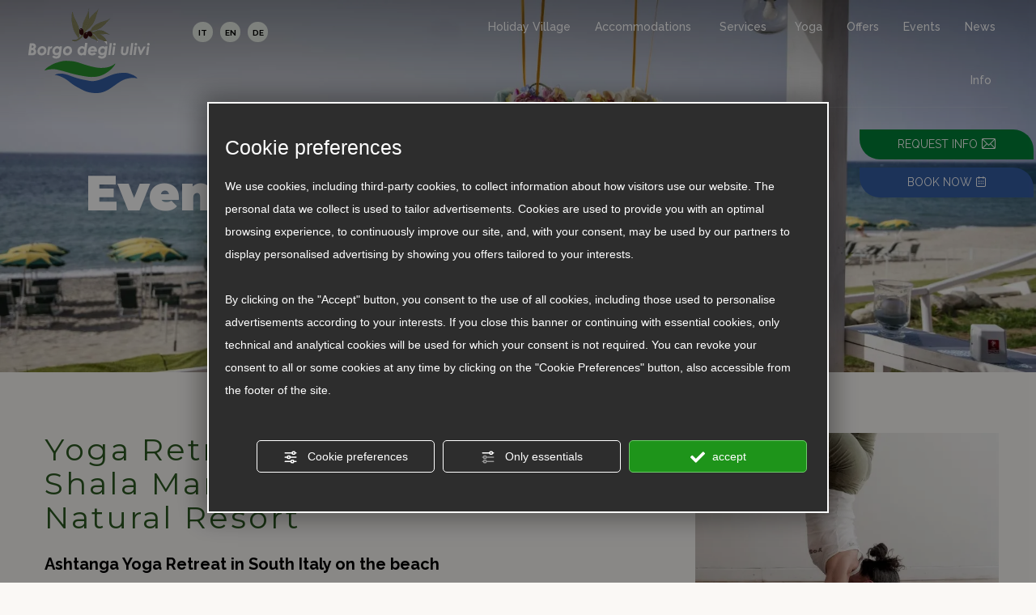

--- FILE ---
content_type: text/html; charset=utf-8
request_url: https://www.villaggioborgodegliulivi.it/2-en-289604-yoga-retreat-8-15th-september-shala-mandala-borgo-degli-ulivi-natural-resort-n3.php
body_size: 38619
content:
<!DOCTYPE html><html lang="en" ><head><script type="text/javascript">window.isAbot = false;</script><meta http-equiv="Content-Type" content="text/html; charset=utf-8" /><meta name="author" content="TITANKA! Spa" /><meta name="generator" content="TITANKA! CMS"  tpl_id="17" /><title>yoga retreat calabria sea front resort kids family</title><meta name="Description" content="yoga mare calabria famiglie bambini" /><meta name="application-name" content="Borgo degli Ulivi Natural Resort"><meta property="og:site_name" content="Borgo degli Ulivi Natural Resort"><link href="https://www.google-analytics.com" rel="preconnect" crossorigin /><link href="https://www.googletagmanager.com" rel="dns-prefetch" crossorigin /><link href="https://connect.facebook.net" rel="preconnect" crossorigin /><link href="https://forms.mrpreno.net" rel="dns-prefetch" crossorigin /><link rel="canonical" href="https://www.villaggioborgodegliulivi.it/2-en-289604-yoga-retreat-8-15th-september-shala-mandala-borgo-degli-ulivi-natural-resort-n3.php" /><link  rel="alternate" hreflang="en" href="https://www.villaggioborgodegliulivi.it/2-en-289604-yoga-retreat-8-15th-september-shala-mandala-borgo-degli-ulivi-natural-resort-n3.php"/><link  rel="alternate" hreflang="it" href="https://www.villaggioborgodegliulivi.it/2-it-289604-ritiro-ashtanga-yoga-dall-8-al-15-settembre-con-susanna-finocchi-n2.php" /><link rel="alternate" href="https://www.villaggioborgodegliulivi.it/2-en-289604-yoga-retreat-8-15th-september-shala-mandala-borgo-degli-ulivi-natural-resort-n3.php" hreflang="x-default" /><script type="application/ld+json">{"@context":"https:\/\/schema.org\/","@type":"Campground","name":"Borgo degli Ulivi Natural Resort","url":"https:\/\/www.villaggioborgodegliulivi.it","telephone":"+39 0961\/968376","image":"https:\/\/www.villaggioborgodegliulivi.it\/ATImg\/pix_trasp.gif","logo":"https:\/\/www.villaggioborgodegliulivi.it\/ATImg\/loghi_small\/3366.jpg","geo":{"@type":"GeoCoordinates","latitude":38.8975504676822,"longitude":16.7674266327754},"address":{"@type":"PostalAddress","streetAddress":"Localit&agrave; Don Nicola","addressLocality":"Sellia Marina","addressRegion":"Cz","postalCode":"88050","addressCountry":"IT"},"priceRange":"$$"}</script>  <script type="text/javascript">var cmsPageParams={"ia":"3366","ih":3478,"ip":"168345","su":false,"device_type":"computer","asset_versioning":"1764582958","site_type":"desktop","is_catalog":false,"lang":"en","url":"\/2-en-289604-yoga-retreat-8-15th-september-shala-mandala-borgo-degli-ulivi-natural-resort-n3.php","type":"6","other_languages":{"de":"\/de\/","it":"\/2-it-289604-ritiro-ashtanga-yoga-dall-8-al-15-settembre-con-susanna-finocchi-n2.php"},"relation_code":"1665648052","css":{"libs":["\/site.css?vrnsh=1&v=1764582958","\/site_lib.css?vrnsh=1&v=1764582958"]},"tracking":{"analytics":{"type":"gtag","event_name_mode":2}},"cookieConsentEnabled":true}</script> <style type="text/css">.cb{clear:both}.so_modal_defaultModal,.so_modal_videoGroup{background-color:rgba(0, 0, 0, 0.5);position:fixed;width:100%;height:auto;bottom:0px;top:0px;left:0;z-index:-1;visibility:hidden;opacity:0;-webkit-transition:all 400ms ease;-moz-transition:all 400ms ease;-ms-transition:all 400ms ease;-o-transition:all 400ms ease;transition:all 400ms ease}.onlyT::before{content:"T!";position:absolute;background-color:#f60;color:white;margin-top:-9px;font-size:10px;padding:0
5px;border-radius:8px;font-family:arial;height:16px;line-height:15px}.so_modal_defaultModal.visible,.so_modal_videoGroup.visible{visibility:visible;opacity:1;z-index:1000}.so_modal_defaultModal .defaultModal_content,  .so_modal_videoGroup
.videoGroup_content{position:fixed}.so_modal_defaultModal
.defaultModal_content_text{background-color:white;padding:10px}.so_modal_defaultModal .defaultModal_content
.defaultModal_content_text{display:block}.defaultModal_close,.videoGroup_close{text-align:right}.so_modal_defaultModal .defaultModal_close .bt_close,  .so_modal_videoGroup .videoGroup_close
.bt_close{cursor:pointer;font-size:40px;line-height:40px}.somodal{overflow-x:hidden;overflow-y:auto;position:fixed;top:0;right:0;bottom:0;left:0;z-index:1050;-webkit-overflow-scrolling:touch;outline:0;background-color:#00000063;padding-top:30px}.somodal-dialog{position:relative;width:auto;margin:10px}.somodal-content{position:relative;background-color:#fff;border:1px
solid #999;border:1px
solid rgba(0, 0, 0, 0.2);border-radius:6px;-webkit-box-shadow:0 3px 9px rgba(0, 0, 0, 0.5);box-shadow:0 3px 9px rgba(0,0,0,0.5);-webkit-background-clip:padding-box;background-clip:padding-box;outline:0}.somodal-header{margin:15px;border-bottom:1px solid #e5e5e5;min-height:30px}.somodal-header
.close{margin-top:-2px}.somodal-title{margin:0;line-height:1.42857143}.somodal-body{position:relative;padding:15px;overflow-x:hidden}.somodal
.close{float:right;font-size:21px;font-weight:bold;line-height:1;color:#000;text-shadow:0 1px 0 #fff;filter:alpha(opacity=20);opacity: .2}.somodal
button.close{-webkit-appearance:none;padding:0;cursor:pointer;background:transparent;border:0}.somodal .close:hover,   .somodal .close:focus{color:#000;text-decoration:none;cursor:pointer;filter:alpha(opacity=50);opacity: .5}.somodal-dialog.somodal-sm{width:300px}.somodal-dialog.somodal-md{width:600px}.somodal-dialog.somodal-lg{width:900px}@media (min-width: 768px){.somodal-dialog{width:600px;margin:30px
auto}.somodal-content{-webkit-box-shadow:0 5px 15px rgba(0, 0, 0, 0.5);box-shadow:0 5px 15px rgba(0, 0, 0, 0.5)}}@media (min-width: 992px){.somodal-dialog{width:900px}}.somodal [role="button"]{cursor:pointer}.somodal .cnt_text_popup,  .somodal
.buttonPopup_text{display:block !important}.so_modal_defaultModal,.so_modal_videoGroup{background-color:rgba(0, 0, 0, 0.5);position:fixed;width:100%;height:auto;bottom:0px;top:0px;left:0;z-index:-1;visibility:hidden;opacity:0;-webkit-transition:all 400ms ease;-moz-transition:all 400ms ease;-ms-transition:all 400ms ease;-o-transition:all 400ms ease;transition:all 400ms ease}.onlyT::before{content:"T!";position:absolute;background-color:#f60;color:white;margin-top:-9px;font-size:10px;padding:0
5px;border-radius:8px;font-family:arial;height:16px;line-height:15px}.so_modal_defaultModal.visible,.so_modal_videoGroup.visible{visibility:visible;opacity:1;z-index:1000}.so_modal_defaultModal .defaultModal_content,
.so_modal_videoGroup
.videoGroup_content{position:fixed}.so_modal_defaultModal
.defaultModal_content_text{background-color:white;padding:10px}.so_modal_defaultModal .defaultModal_content
.defaultModal_content_text{display:block}.defaultModal_close,.videoGroup_close{text-align:right}.so_modal_defaultModal .defaultModal_close .bt_close,
.so_modal_videoGroup .videoGroup_close
.bt_close{cursor:pointer;font-size:40px;line-height:40px}.somodal{overflow-x:hidden;overflow-y:auto;position:fixed;top:0;right:0;bottom:0;left:0;z-index:1050;-webkit-overflow-scrolling:touch;outline:0;background-color:#00000063;padding-top:30px}.somodal-dialog{position:relative;width:auto;margin:10px}.somodal-content{position:relative;background-color:#fff;border:1px
solid #999;border:1px
solid rgba(0, 0, 0, 0.2);border-radius:6px;-webkit-box-shadow:0 3px 9px rgba(0, 0, 0, 0.5);box-shadow:0 3px 9px rgba(0,0,0,0.5);-webkit-background-clip:padding-box;background-clip:padding-box;outline:0}.somodal-header{margin:15px;border-bottom:1px solid #e5e5e5;min-height:30px}.somodal-header
.close{margin-top:-2px}.somodal-title{margin:0;line-height:1.42857143}.somodal-body{position:relative;padding:15px;overflow-x:hidden}.somodal
.close{float:right;font-size:21px;font-weight:bold;line-height:1;color:#000;text-shadow:0 1px 0 #fff;filter:alpha(opacity=20);opacity: .2}.somodal
button.close{-webkit-appearance:none;padding:0;cursor:pointer;background:transparent;border:0}.somodal .close:hover,
.somodal .close:focus{color:#000;text-decoration:none;cursor:pointer;filter:alpha(opacity=50);opacity: .5}.somodal-dialog.somodal-sm{width:300px}.somodal-dialog.somodal-md{width:600px}.somodal-dialog.somodal-lg{width:900px}@media (min-width: 768px){.somodal-dialog{width:600px;margin:30px
auto}.somodal-content{-webkit-box-shadow:0 5px 15px rgba(0, 0, 0, 0.5);box-shadow:0 5px 15px rgba(0, 0, 0, 0.5)}}@media (min-width: 992px){.somodal-dialog{width:900px}}.somodal [role="button"]{cursor:pointer}.somodal .cnt_text_popup,
.somodal
.buttonPopup_text{display:block !important}.splide__container{box-sizing:border-box;position:relative}.splide__list{backface-visibility:hidden;display:-ms-flexbox;display:flex;height:100%;margin:0!important;padding:0!important}.splide.is-initialized:not(.is-active) .splide__list{display:block}.splide__pagination{-ms-flex-align:center;align-items:center;display:-ms-flexbox;display:flex;-ms-flex-wrap:wrap;flex-wrap:wrap;-ms-flex-pack:center;justify-content:center;margin:0;pointer-events:none}.splide__pagination
li{display:inline-block;line-height:1;list-style-type:none;margin:0;pointer-events:auto}.splide__progress__bar{width:0}.splide{position:relative;visibility:hidden}.splide.is-initialized,.splide.is-rendered{visibility:visible}.splide__slide{backface-visibility:hidden;box-sizing:border-box;-ms-flex-negative:0;flex-shrink:0;list-style-type:none!important;margin:0;position:relative}.splide__slide
img{vertical-align:bottom}.splide__spinner{animation:splide-loading 1s linear infinite;border:2px
solid #999;border-left-color:transparent;border-radius:50%;bottom:0;contain:strict;display:inline-block;height:20px;left:0;margin:auto;position:absolute;right:0;top:0;width:20px}.splide__sr{clip:rect(0 0 0 0);border:0;height:1px;margin:-1px;overflow:hidden;padding:0;position:absolute;width:1px}.splide__toggle.is-active .splide__toggle__play,.splide__toggle__pause{display:none}.splide__toggle.is-active
.splide__toggle__pause{display:inline}.splide__track{overflow:hidden;position:relative;z-index:0}@keyframes splide-loading{0%{transform:rotate(0)}to{transform:rotate(1turn)}}.splide__track--draggable{-webkit-touch-callout:none;-webkit-user-select:none;-ms-user-select:none;user-select:none}.splide__track--fade>.splide__list{display:block}.splide__track--fade>.splide__list>.splide__slide{left:0;opacity:0;position:absolute;top:0;z-index:0}.splide__track--fade>.splide__list>.splide__slide.is-active{opacity:1;position:relative;z-index:1}.splide--rtl{direction:rtl}.splide__track--ttb>.splide__list{display:block}.splide__arrow{-ms-flex-align:center;align-items:center;background:#ccc;border:0;border-radius:50%;cursor:pointer;display:-ms-flexbox;display:flex;height:2em;-ms-flex-pack:center;justify-content:center;opacity:.7;padding:0;position:absolute;top:50%;transform:translateY(-50%);width:2em;z-index:1}.splide__arrow
svg{fill:#000;height:1.2em;width:1.2em}.splide__arrow:hover:not(:disabled){opacity:.9}.splide__arrow:disabled{opacity:.3}.splide__arrow:focus-visible{outline:3px
solid #0bf;outline-offset:3px}.splide__arrow--prev{left:1em}.splide__arrow--prev
svg{transform:scaleX(-1)}.splide__arrow--next{right:1em}.splide.is-focus-in .splide__arrow:focus{outline:3px
solid #0bf;outline-offset:3px}.splide__pagination{bottom:.5em;left:0;padding:0
1em;position:absolute;right:0;z-index:1}.splide__pagination__page{background:#ccc;border:0;border-radius:50%;display:inline-block;height:8px;margin:3px;opacity:.7;padding:0;position:relative;transition:transform .2s linear;width:8px}.splide__pagination__page.is-active{background:#fff;transform:scale(1.4);z-index:1}.splide__pagination__page:hover{cursor:pointer;opacity:.9}.splide__pagination__page:focus-visible{outline:3px
solid #0bf;outline-offset:3px}.splide.is-focus-in .splide__pagination__page:focus{outline:3px
solid #0bf;outline-offset:3px}.splide__progress__bar{background:#ccc;height:3px}.splide__slide{-webkit-tap-highlight-color:rgba(0,0,0,0)}.splide__slide:focus{outline:0}@supports(outline-offset:-3px){.splide__slide:focus-visible{outline:3px
solid #0bf;outline-offset:-3px}}@media screen and (-ms-high-contrast:none){.splide__slide:focus-visible{border:3px
solid #0bf}}@supports(outline-offset:-3px){.splide.is-focus-in .splide__slide:focus{outline:3px
solid #0bf;outline-offset:-3px}}@media screen and (-ms-high-contrast:none){.splide.is-focus-in .splide__slide:focus{border:3px
solid #0bf}.splide.is-focus-in .splide__track>.splide__list>.splide__slide:focus{border-color:#0bf}}.splide__toggle{cursor:pointer}.splide__toggle:focus-visible{outline:3px
solid #0bf;outline-offset:3px}.splide.is-focus-in .splide__toggle:focus{outline:3px
solid #0bf;outline-offset:3px}.splide__track--nav>.splide__list>.splide__slide{border:3px
solid transparent;cursor:pointer}.splide__track--nav>.splide__list>.splide__slide.is-active{border:3px
solid #000}.splide__arrows--rtl .splide__arrow--prev{left:auto;right:1em}.splide__arrows--rtl .splide__arrow--prev
svg{transform:scaleX(1)}.splide__arrows--rtl .splide__arrow--next{left:1em;right:auto}.splide__arrows--rtl .splide__arrow--next
svg{transform:scaleX(-1)}.splide__arrows--ttb
.splide__arrow{left:50%;transform:translate(-50%)}.splide__arrows--ttb .splide__arrow--prev{top:1em}.splide__arrows--ttb .splide__arrow--prev
svg{transform:rotate(-90deg)}.splide__arrows--ttb .splide__arrow--next{bottom:1em;top:auto}.splide__arrows--ttb .splide__arrow--next
svg{transform:rotate(90deg)}.splide__pagination--ttb{bottom:0;display:-ms-flexbox;display:flex;-ms-flex-direction:column;flex-direction:column;left:auto;padding:1em
0;right:.5em;top:0}:root{--blue:#007bff;--indigo:#6610f2;--purple:#6f42c1;--pink:#e83e8c;--red:#dc3545;--orange:#fd7e14;--yellow:#ffc107;--green:#28a745;--teal:#20c997;--cyan:#17a2b8;--white:#fff;--gray:#6c757d;--gray-dark:#343a40;--primary:#2C5922;--secondary:#6c757d;--success:#28a745;--info:#17a2b8;--warning:#ffc107;--danger:#dc3545;--light:#f8f9fa;--dark:#343a40;--breakpoint-xs:0;--breakpoint-sm:576px;--breakpoint-md:768px;--breakpoint-lg:992px;--breakpoint-xl:1200px;--font-family-sans-serif:"Raleway", sans-serif;--font-family-monospace:SFMono-Regular, Menlo, Monaco, Consolas, "Liberation Mono", "Courier New",monospace}*,*::before,*::after{box-sizing:border-box}html{font-family:sans-serif;line-height:1.15;-webkit-text-size-adjust:100%;-webkit-tap-highlight-color:rgba(0,0,0,0)}article,aside,figcaption,figure,footer,header,hgroup,main,nav,section{display:block}body{margin:0;font-family:"Raleway",sans-serif;font-size:1rem;font-weight:400;line-height:1.5;color:#000;text-align:left;background-color:#fff}[tabindex="-1"]:focus{outline:0
!important}hr{box-sizing:content-box;height:0;overflow:visible}h1,h2,h3,h4,h5,h6{margin-top:0;margin-bottom:0.5rem}p{margin-top:0;margin-bottom:1rem}abbr[title],abbr[data-original-title]{text-decoration:underline;text-decoration:underline dotted;cursor:help;border-bottom:0;text-decoration-skip-ink:none}address{margin-bottom:1rem;font-style:normal;line-height:inherit}ol,ul,dl{margin-top:0;margin-bottom:1rem}ol ol, ul ul, ol ul, ul
ol{margin-bottom:0}dt{font-weight:700}dd{margin-bottom:0.5rem;margin-left:0}blockquote{margin:0
0 1rem}b,strong{font-weight:bolder}small{font-size:80%}sub,sup{position:relative;font-size:75%;line-height:0;vertical-align:baseline}sub{bottom:-0.25em}sup{top:-0.5em}a{color:#000;text-decoration:none;background-color:transparent}a:hover{color:black;text-decoration:underline}a:not([href]):not([tabindex]){color:inherit;text-decoration:none}a:not([href]):not([tabindex]):hover,a:not([href]):not([tabindex]):focus{color:inherit;text-decoration:none}a:not([href]):not([tabindex]):focus{outline:0}pre,code,kbd,samp{font-family:SFMono-Regular,Menlo,Monaco,Consolas,"Liberation Mono","Courier New",monospace;font-size:1em}pre{margin-top:0;margin-bottom:1rem;overflow:auto}figure{margin:0
0 1rem}img{vertical-align:middle;border-style:none}svg{overflow:hidden;vertical-align:middle}table{border-collapse:collapse}caption{padding-top:0.75rem;padding-bottom:0.75rem;color:#6c757d;text-align:left;caption-side:bottom}th{text-align:inherit}label{display:inline-block;margin-bottom:0.5rem}button{border-radius:0}button:focus{outline:1px
dotted;outline:5px
auto -webkit-focus-ring-color}input,button,select,optgroup,textarea{margin:0;font-family:inherit;font-size:inherit;line-height:inherit}button,input{overflow:visible}button,select{text-transform:none}select{word-wrap:normal}button,[type="button"],[type="reset"],[type="submit"]{-webkit-appearance:button}button:not(:disabled),[type="button"]:not(:disabled),[type="reset"]:not(:disabled),[type="submit"]:not(:disabled){cursor:pointer}button::-moz-focus-inner,[type="button"]::-moz-focus-inner,[type="reset"]::-moz-focus-inner,[type="submit"]::-moz-focus-inner{padding:0;border-style:none}input[type="radio"],input[type="checkbox"]{box-sizing:border-box;padding:0}input[type="date"],input[type="time"],input[type="datetime-local"],input[type="month"]{-webkit-appearance:listbox}textarea{overflow:auto;resize:vertical}fieldset{min-width:0;padding:0;margin:0;border:0}legend{display:block;width:100%;max-width:100%;padding:0;margin-bottom:0.5rem;font-size:1.5rem;line-height:inherit;color:inherit;white-space:normal}progress{vertical-align:baseline}[type="number"]::-webkit-inner-spin-button,[type="number"]::-webkit-outer-spin-button{height:auto}[type="search"]{outline-offset:-2px;-webkit-appearance:none}[type="search"]::-webkit-search-decoration{-webkit-appearance:none}::-webkit-file-upload-button{font:inherit;-webkit-appearance:button}output{display:inline-block}summary{display:list-item;cursor:pointer}template{display:none}[hidden]{display:none !important}h1,h2,h3,h4,h5,h6,.h1,.h2,.h3,.h4,.h5,.h6{margin-bottom:0.5rem;font-weight:500;line-height:1.2}h1,.h1{font-size:2.5rem}h2,.h2{font-size:2rem}h3,.h3{font-size:1.75rem}h4,.h4{font-size:1.5rem}h5,.h5{font-size:1.25rem}h6,.h6{font-size:1rem}.lead{font-size:1.25rem;font-weight:300}.display-1{font-size:6rem;font-weight:300;line-height:1.2}.display-2{font-size:5.5rem;font-weight:300;line-height:1.2}.display-3{font-size:4.5rem;font-weight:300;line-height:1.2}.display-4{font-size:3.5rem;font-weight:300;line-height:1.2}hr{margin-top:1rem;margin-bottom:1rem;border:0;border-top:1px solid rgba(0,0,0,0.1)}small,.small{font-size:80%;font-weight:400}mark,.mark{padding:0.2em;background-color:#fcf8e3}.list-unstyled{padding-left:0;list-style:none}.list-inline{padding-left:0;list-style:none}.list-inline-item{display:inline-block}.list-inline-item:not(:last-child){margin-right:0.5rem}.initialism{font-size:90%;text-transform:uppercase}.blockquote{margin-bottom:1rem;font-size:1.25rem}.blockquote-footer{display:block;font-size:80%;color:#6c757d}.blockquote-footer::before{content:"— "}.img-fluid{max-width:100%;height:auto}.img-thumbnail{padding:0.25rem;background-color:#fff;border:1px
solid #dee2e6;border-radius:0;max-width:100%;height:auto}.figure{display:inline-block}.figure-img{margin-bottom:0.5rem;line-height:1}.figure-caption{font-size:90%;color:#6c757d}.container{width:100%;padding-right:5px;padding-left:5px;margin-right:auto;margin-left:auto}@media (min-width: 576px){.container{max-width:540px}}@media (min-width: 768px){.container{max-width:720px}}@media (min-width: 992px){.container{max-width:960px}}@media (min-width: 1200px){.container{max-width:1140px}}.container-fluid{width:100%;padding-right:5px;padding-left:5px;margin-right:auto;margin-left:auto}.row{display:flex;flex-wrap:wrap;margin-right:-5px;margin-left:-5px}.no-gutters{margin-right:0;margin-left:0}.no-gutters>.col,.no-gutters>[class*="col-"]{padding-right:0;padding-left:0}.col-1,.col-2,.col-3,.col-4,.col-5,.col-6,.col-7,.col-8,.col-9,.col-10,.col-11,.col-12,.col,.col-auto,.col-sm-1,.col-sm-2,.col-sm-3,.col-sm-4,.col-sm-5,.col-sm-6,.col-sm-7,.col-sm-8,.col-sm-9,.col-sm-10,.col-sm-11,.col-sm-12,.col-sm,.col-sm-auto,.col-md-1,.col-md-2,.col-md-3,.col-md-4,.col-md-5,.col-md-6,.col-md-7,.col-md-8,.col-md-9,.col-md-10,.col-md-11,.col-md-12,.col-md,.col-md-auto,.col-lg-1,.col-lg-2,.col-lg-3,.col-lg-4,.col-lg-5,.col-lg-6,.col-lg-7,.col-lg-8,.col-lg-9,.col-lg-10,.col-lg-11,.col-lg-12,.col-lg,.col-lg-auto,.col-xl-1,.col-xl-2,.col-xl-3,.col-xl-4,.col-xl-5,.col-xl-6,.col-xl-7,.col-xl-8,.col-xl-9,.col-xl-10,.col-xl-11,.col-xl-12,.col-xl,.col-xl-auto{position:relative;width:100%;padding-right:5px;padding-left:5px}.col{flex-basis:0;flex-grow:1;max-width:100%}.col-auto{flex:0 0 auto;width:auto;max-width:100%}.col-1{flex:0 0 8.3333333333%;max-width:8.3333333333%}.col-2{flex:0 0 16.6666666667%;max-width:16.6666666667%}.col-3{flex:0 0 25%;max-width:25%}.col-4{flex:0 0 33.3333333333%;max-width:33.3333333333%}.col-5{flex:0 0 41.6666666667%;max-width:41.6666666667%}.col-6{flex:0 0 50%;max-width:50%}.col-7{flex:0 0 58.3333333333%;max-width:58.3333333333%}.col-8{flex:0 0 66.6666666667%;max-width:66.6666666667%}.col-9{flex:0 0 75%;max-width:75%}.col-10{flex:0 0 83.3333333333%;max-width:83.3333333333%}.col-11{flex:0 0 91.6666666667%;max-width:91.6666666667%}.col-12{flex:0 0 100%;max-width:100%}.order-first{order:-1}.order-last{order:13}.order-0{order:0}.order-1{order:1}.order-2{order:2}.order-3{order:3}.order-4{order:4}.order-5{order:5}.order-6{order:6}.order-7{order:7}.order-8{order:8}.order-9{order:9}.order-10{order:10}.order-11{order:11}.order-12{order:12}.offset-1{margin-left:8.3333333333%}.offset-2{margin-left:16.6666666667%}.offset-3{margin-left:25%}.offset-4{margin-left:33.3333333333%}.offset-5{margin-left:41.6666666667%}.offset-6{margin-left:50%}.offset-7{margin-left:58.3333333333%}.offset-8{margin-left:66.6666666667%}.offset-9{margin-left:75%}.offset-10{margin-left:83.3333333333%}.offset-11{margin-left:91.6666666667%}@media (min-width: 576px){.col-sm{flex-basis:0;flex-grow:1;max-width:100%}.col-sm-auto{flex:0 0 auto;width:auto;max-width:100%}.col-sm-1{flex:0 0 8.3333333333%;max-width:8.3333333333%}.col-sm-2{flex:0 0 16.6666666667%;max-width:16.6666666667%}.col-sm-3{flex:0 0 25%;max-width:25%}.col-sm-4{flex:0 0 33.3333333333%;max-width:33.3333333333%}.col-sm-5{flex:0 0 41.6666666667%;max-width:41.6666666667%}.col-sm-6{flex:0 0 50%;max-width:50%}.col-sm-7{flex:0 0 58.3333333333%;max-width:58.3333333333%}.col-sm-8{flex:0 0 66.6666666667%;max-width:66.6666666667%}.col-sm-9{flex:0 0 75%;max-width:75%}.col-sm-10{flex:0 0 83.3333333333%;max-width:83.3333333333%}.col-sm-11{flex:0 0 91.6666666667%;max-width:91.6666666667%}.col-sm-12{flex:0 0 100%;max-width:100%}.order-sm-first{order:-1}.order-sm-last{order:13}.order-sm-0{order:0}.order-sm-1{order:1}.order-sm-2{order:2}.order-sm-3{order:3}.order-sm-4{order:4}.order-sm-5{order:5}.order-sm-6{order:6}.order-sm-7{order:7}.order-sm-8{order:8}.order-sm-9{order:9}.order-sm-10{order:10}.order-sm-11{order:11}.order-sm-12{order:12}.offset-sm-0{margin-left:0}.offset-sm-1{margin-left:8.3333333333%}.offset-sm-2{margin-left:16.6666666667%}.offset-sm-3{margin-left:25%}.offset-sm-4{margin-left:33.3333333333%}.offset-sm-5{margin-left:41.6666666667%}.offset-sm-6{margin-left:50%}.offset-sm-7{margin-left:58.3333333333%}.offset-sm-8{margin-left:66.6666666667%}.offset-sm-9{margin-left:75%}.offset-sm-10{margin-left:83.3333333333%}.offset-sm-11{margin-left:91.6666666667%}}@media (min-width: 768px){.col-md{flex-basis:0;flex-grow:1;max-width:100%}.col-md-auto{flex:0 0 auto;width:auto;max-width:100%}.col-md-1{flex:0 0 8.3333333333%;max-width:8.3333333333%}.col-md-2{flex:0 0 16.6666666667%;max-width:16.6666666667%}.col-md-3{flex:0 0 25%;max-width:25%}.col-md-4{flex:0 0 33.3333333333%;max-width:33.3333333333%}.col-md-5{flex:0 0 41.6666666667%;max-width:41.6666666667%}.col-md-6{flex:0 0 50%;max-width:50%}.col-md-7{flex:0 0 58.3333333333%;max-width:58.3333333333%}.col-md-8{flex:0 0 66.6666666667%;max-width:66.6666666667%}.col-md-9{flex:0 0 75%;max-width:75%}.col-md-10{flex:0 0 83.3333333333%;max-width:83.3333333333%}.col-md-11{flex:0 0 91.6666666667%;max-width:91.6666666667%}.col-md-12{flex:0 0 100%;max-width:100%}.order-md-first{order:-1}.order-md-last{order:13}.order-md-0{order:0}.order-md-1{order:1}.order-md-2{order:2}.order-md-3{order:3}.order-md-4{order:4}.order-md-5{order:5}.order-md-6{order:6}.order-md-7{order:7}.order-md-8{order:8}.order-md-9{order:9}.order-md-10{order:10}.order-md-11{order:11}.order-md-12{order:12}.offset-md-0{margin-left:0}.offset-md-1{margin-left:8.3333333333%}.offset-md-2{margin-left:16.6666666667%}.offset-md-3{margin-left:25%}.offset-md-4{margin-left:33.3333333333%}.offset-md-5{margin-left:41.6666666667%}.offset-md-6{margin-left:50%}.offset-md-7{margin-left:58.3333333333%}.offset-md-8{margin-left:66.6666666667%}.offset-md-9{margin-left:75%}.offset-md-10{margin-left:83.3333333333%}.offset-md-11{margin-left:91.6666666667%}}@media (min-width: 992px){.col-lg{flex-basis:0;flex-grow:1;max-width:100%}.col-lg-auto{flex:0 0 auto;width:auto;max-width:100%}.col-lg-1{flex:0 0 8.3333333333%;max-width:8.3333333333%}.col-lg-2{flex:0 0 16.6666666667%;max-width:16.6666666667%}.col-lg-3{flex:0 0 25%;max-width:25%}.col-lg-4{flex:0 0 33.3333333333%;max-width:33.3333333333%}.col-lg-5{flex:0 0 41.6666666667%;max-width:41.6666666667%}.col-lg-6{flex:0 0 50%;max-width:50%}.col-lg-7{flex:0 0 58.3333333333%;max-width:58.3333333333%}.col-lg-8{flex:0 0 66.6666666667%;max-width:66.6666666667%}.col-lg-9{flex:0 0 75%;max-width:75%}.col-lg-10{flex:0 0 83.3333333333%;max-width:83.3333333333%}.col-lg-11{flex:0 0 91.6666666667%;max-width:91.6666666667%}.col-lg-12{flex:0 0 100%;max-width:100%}.order-lg-first{order:-1}.order-lg-last{order:13}.order-lg-0{order:0}.order-lg-1{order:1}.order-lg-2{order:2}.order-lg-3{order:3}.order-lg-4{order:4}.order-lg-5{order:5}.order-lg-6{order:6}.order-lg-7{order:7}.order-lg-8{order:8}.order-lg-9{order:9}.order-lg-10{order:10}.order-lg-11{order:11}.order-lg-12{order:12}.offset-lg-0{margin-left:0}.offset-lg-1{margin-left:8.3333333333%}.offset-lg-2{margin-left:16.6666666667%}.offset-lg-3{margin-left:25%}.offset-lg-4{margin-left:33.3333333333%}.offset-lg-5{margin-left:41.6666666667%}.offset-lg-6{margin-left:50%}.offset-lg-7{margin-left:58.3333333333%}.offset-lg-8{margin-left:66.6666666667%}.offset-lg-9{margin-left:75%}.offset-lg-10{margin-left:83.3333333333%}.offset-lg-11{margin-left:91.6666666667%}}@media (min-width: 1200px){.col-xl{flex-basis:0;flex-grow:1;max-width:100%}.col-xl-auto{flex:0 0 auto;width:auto;max-width:100%}.col-xl-1{flex:0 0 8.3333333333%;max-width:8.3333333333%}.col-xl-2{flex:0 0 16.6666666667%;max-width:16.6666666667%}.col-xl-3{flex:0 0 25%;max-width:25%}.col-xl-4{flex:0 0 33.3333333333%;max-width:33.3333333333%}.col-xl-5{flex:0 0 41.6666666667%;max-width:41.6666666667%}.col-xl-6{flex:0 0 50%;max-width:50%}.col-xl-7{flex:0 0 58.3333333333%;max-width:58.3333333333%}.col-xl-8{flex:0 0 66.6666666667%;max-width:66.6666666667%}.col-xl-9{flex:0 0 75%;max-width:75%}.col-xl-10{flex:0 0 83.3333333333%;max-width:83.3333333333%}.col-xl-11{flex:0 0 91.6666666667%;max-width:91.6666666667%}.col-xl-12{flex:0 0 100%;max-width:100%}.order-xl-first{order:-1}.order-xl-last{order:13}.order-xl-0{order:0}.order-xl-1{order:1}.order-xl-2{order:2}.order-xl-3{order:3}.order-xl-4{order:4}.order-xl-5{order:5}.order-xl-6{order:6}.order-xl-7{order:7}.order-xl-8{order:8}.order-xl-9{order:9}.order-xl-10{order:10}.order-xl-11{order:11}.order-xl-12{order:12}.offset-xl-0{margin-left:0}.offset-xl-1{margin-left:8.3333333333%}.offset-xl-2{margin-left:16.6666666667%}.offset-xl-3{margin-left:25%}.offset-xl-4{margin-left:33.3333333333%}.offset-xl-5{margin-left:41.6666666667%}.offset-xl-6{margin-left:50%}.offset-xl-7{margin-left:58.3333333333%}.offset-xl-8{margin-left:66.6666666667%}.offset-xl-9{margin-left:75%}.offset-xl-10{margin-left:83.3333333333%}.offset-xl-11{margin-left:91.6666666667%}}.table{width:100%;margin-bottom:1rem;color:#000}.table th, .table
td{padding:0.75rem;vertical-align:top;border-top:1px solid #dee2e6}.table thead
th{vertical-align:bottom;border-bottom:2px solid #dee2e6}.table tbody+tbody{border-top:2px solid #dee2e6}.table-sm th, .table-sm
td{padding:0.3rem}.table-bordered{border:1px
solid #dee2e6}.table-bordered th, .table-bordered
td{border:1px
solid #dee2e6}.table-bordered thead th, .table-bordered thead
td{border-bottom-width:2px}.table-borderless th, .table-borderless td, .table-borderless thead th, .table-borderless tbody+tbody{border:0}.table-striped tbody tr:nth-of-type(odd){background-color:rgba(0, 0, 0, 0.05)}.table-hover tbody tr:hover{color:#000;background-color:rgba(0,0,0,0.075)}.table-primary,.table-primary>th,.table-primary>td{background-color:#c4d1c1}.table-primary th, .table-primary td, .table-primary thead th, .table-primary tbody+tbody{border-color:#91a98c}.table-hover .table-primary:hover{background-color:#b6c6b2}.table-hover .table-primary:hover > td, .table-hover .table-primary:hover>th{background-color:#b6c6b2}.table-secondary,.table-secondary>th,.table-secondary>td{background-color:#d6d8db}.table-secondary th, .table-secondary td, .table-secondary thead th, .table-secondary tbody+tbody{border-color:#b3b7bb}.table-hover .table-secondary:hover{background-color:#c8cbcf}.table-hover .table-secondary:hover > td, .table-hover .table-secondary:hover>th{background-color:#c8cbcf}.table-success,.table-success>th,.table-success>td{background-color:#c3e6cb}.table-success th, .table-success td, .table-success thead th, .table-success tbody+tbody{border-color:#8fd19e}.table-hover .table-success:hover{background-color:#b1dfbb}.table-hover .table-success:hover > td, .table-hover .table-success:hover>th{background-color:#b1dfbb}.table-info,.table-info>th,.table-info>td{background-color:#bee5eb}.table-info th, .table-info td, .table-info thead th, .table-info tbody+tbody{border-color:#86cfda}.table-hover .table-info:hover{background-color:#abdde5}.table-hover .table-info:hover > td, .table-hover .table-info:hover>th{background-color:#abdde5}.table-warning,.table-warning>th,.table-warning>td{background-color:#ffeeba}.table-warning th, .table-warning td, .table-warning thead th, .table-warning tbody+tbody{border-color:#ffdf7e}.table-hover .table-warning:hover{background-color:#ffe8a1}.table-hover .table-warning:hover > td, .table-hover .table-warning:hover>th{background-color:#ffe8a1}.table-danger,.table-danger>th,.table-danger>td{background-color:#f5c6cb}.table-danger th, .table-danger td, .table-danger thead th, .table-danger tbody+tbody{border-color:#ed969e}.table-hover .table-danger:hover{background-color:#f1b0b7}.table-hover .table-danger:hover > td, .table-hover .table-danger:hover>th{background-color:#f1b0b7}.table-light,.table-light>th,.table-light>td{background-color:#fdfdfe}.table-light th, .table-light td, .table-light thead th, .table-light tbody+tbody{border-color:#fbfcfc}.table-hover .table-light:hover{background-color:#ececf6}.table-hover .table-light:hover > td, .table-hover .table-light:hover>th{background-color:#ececf6}.table-dark,.table-dark>th,.table-dark>td{background-color:#c6c8ca}.table-dark th, .table-dark td, .table-dark thead th, .table-dark tbody+tbody{border-color:#95999c}.table-hover .table-dark:hover{background-color:#b9bbbe}.table-hover .table-dark:hover > td, .table-hover .table-dark:hover>th{background-color:#b9bbbe}.table-active,.table-active>th,.table-active>td{background-color:rgba(0, 0, 0, 0.075)}.table-hover .table-active:hover{background-color:rgba(0, 0, 0, 0.075)}.table-hover .table-active:hover > td, .table-hover .table-active:hover>th{background-color:rgba(0, 0, 0, 0.075)}.table .thead-dark
th{color:#fff;background-color:#343a40;border-color:#454d55}.table .thead-light
th{color:#495057;background-color:#e9ecef;border-color:#dee2e6}.table-dark{color:#fff;background-color:#343a40}.table-dark th, .table-dark td, .table-dark thead
th{border-color:#454d55}.table-dark.table-bordered{border:0}.table-dark.table-striped tbody tr:nth-of-type(odd){background-color:rgba(255, 255, 255, 0.05)}.table-dark.table-hover tbody tr:hover{color:#fff;background-color:rgba(255, 255, 255, 0.075)}@media (max-width: 575.98px){.table-responsive-sm{display:block;width:100%;overflow-x:auto;-webkit-overflow-scrolling:touch}.table-responsive-sm>.table-bordered{border:0}}@media (max-width: 767.98px){.table-responsive-md{display:block;width:100%;overflow-x:auto;-webkit-overflow-scrolling:touch}.table-responsive-md>.table-bordered{border:0}}@media (max-width: 991.98px){.table-responsive-lg{display:block;width:100%;overflow-x:auto;-webkit-overflow-scrolling:touch}.table-responsive-lg>.table-bordered{border:0}}@media (max-width: 1199.98px){.table-responsive-xl{display:block;width:100%;overflow-x:auto;-webkit-overflow-scrolling:touch}.table-responsive-xl>.table-bordered{border:0}}.table-responsive{display:block;width:100%;overflow-x:auto;-webkit-overflow-scrolling:touch}.table-responsive>.table-bordered{border:0}.form-control{display:block;width:100%;height:calc(1.5em + 0.75rem + 2px);padding:0.375rem 0.75rem;font-size:1rem;font-weight:400;line-height:1.5;color:#495057;background-color:#fff;background-clip:padding-box;border:1px
solid #ced4da;border-radius:0;transition:border-color 0.15s ease-in-out, box-shadow 0.15s ease-in-out}@media (prefers-reduced-motion: reduce){.form-control{transition:none}}.form-control::-ms-expand{background-color:transparent;border:0}.form-control:focus{color:#495057;background-color:#fff;border-color:#5ab545;outline:0;box-shadow:0 0 0 0.2rem rgba(44,89,34,0.25)}.form-control::placeholder{color:#6c757d;opacity:1}.form-control:disabled,.form-control[readonly]{background-color:#e9ecef;opacity:1}select.form-control:focus::-ms-value{color:#495057;background-color:#fff}.form-control-file,.form-control-range{display:block;width:100%}.col-form-label{padding-top:calc(0.375rem+1px);padding-bottom:calc(0.375rem+1px);margin-bottom:0;font-size:inherit;line-height:1.5}.col-form-label-lg{padding-top:calc(0.5rem+1px);padding-bottom:calc(0.5rem+1px);font-size:1.25rem;line-height:1.5}.col-form-label-sm{padding-top:calc(0.25rem+1px);padding-bottom:calc(0.25rem+1px);font-size:0.875rem;line-height:1.5}.form-control-plaintext{display:block;width:100%;padding-top:0.375rem;padding-bottom:0.375rem;margin-bottom:0;line-height:1.5;color:#000;background-color:transparent;border:solid transparent;border-width:1px 0}.form-control-plaintext.form-control-sm,.form-control-plaintext.form-control-lg{padding-right:0;padding-left:0}.form-control-sm{height:calc(1.5em + 0.5rem + 2px);padding:0.25rem 0.5rem;font-size:0.875rem;line-height:1.5;border-radius:0}.form-control-lg{height:calc(1.5em + 1rem + 2px);padding:0.5rem 1rem;font-size:1.25rem;line-height:1.5;border-radius:0}select.form-control[size],select.form-control[multiple]{height:auto}textarea.form-control{height:auto}.form-group{margin-bottom:1rem}.form-text{display:block;margin-top:0.25rem}.form-row{display:flex;flex-wrap:wrap;margin-right:-5px;margin-left:-5px}.form-row>.col,.form-row>[class*="col-"]{padding-right:5px;padding-left:5px}.form-check{position:relative;display:block;padding-left:1.25rem}.form-check-input{position:absolute;margin-top:0.3rem;margin-left:-1.25rem}.form-check-input:disabled~.form-check-label{color:#6c757d}.form-check-label{margin-bottom:0}.form-check-inline{display:inline-flex;align-items:center;padding-left:0;margin-right:0.75rem}.form-check-inline .form-check-input{position:static;margin-top:0;margin-right:0.3125rem;margin-left:0}.valid-feedback{display:none;width:100%;margin-top:0.25rem;font-size:80%;color:#28a745}.valid-tooltip{position:absolute;top:100%;z-index:5;display:none;max-width:100%;padding:0.25rem 0.5rem;margin-top:0.1rem;font-size:0.875rem;line-height:1.5;color:#fff;background-color:rgba(40, 167, 69, 0.9);border-radius:0}.was-validated .form-control:valid,.form-control.is-valid{border-color:#28a745;padding-right:calc(1.5em + 0.75rem);background-image:url("data:image/svg+xml,%3csvg xmlns='https://www.w3.org/2000/svg' viewBox='0 0 8 8'%3e%3cpath fill='%2328a745' d='M2.3 6.73L.6 4.53c-.4-1.04.46-1.4 1.1-.8l1.1 1.4 3.4-3.8c.6-.63 1.6-.27 1.2.7l-4 4.6c-.43.5-.8.4-1.1.1z'/%3e%3c/svg%3e");background-repeat:no-repeat;background-position:center right calc(0.375em + 0.1875rem);background-size:calc(0.75em + 0.375rem) calc(0.75em + 0.375rem)}.was-validated .form-control:valid:focus,.form-control.is-valid:focus{border-color:#28a745;box-shadow:0 0 0 0.2rem rgba(40, 167, 69, 0.25)}.was-validated .form-control:valid ~ .valid-feedback, .was-validated .form-control:valid~.valid-tooltip,.form-control.is-valid~.valid-feedback,.form-control.is-valid~.valid-tooltip{display:block}.was-validated textarea.form-control:valid,textarea.form-control.is-valid{padding-right:calc(1.5em + 0.75rem);background-position:top calc(0.375em + 0.1875rem) right calc(0.375em + 0.1875rem)}.was-validated .custom-select:valid,.custom-select.is-valid{border-color:#28a745;padding-right:calc((1em + 0.75rem) * 3 / 4 + 1.75rem);background:url("data:image/svg+xml,%3csvg xmlns='https://www.w3.org/2000/svg' viewBox='0 0 4 5'%3e%3cpath fill='%23343a40' d='M2 0L0 2h4zm0 5L0 3h4z'/%3e%3c/svg%3e") no-repeat right 0.75rem center / 8px 10px, url("data:image/svg+xml,%3csvg xmlns='https://www.w3.org/2000/svg' viewBox='0 0 8 8'%3e%3cpath fill='%2328a745' d='M2.3 6.73L.6 4.53c-.4-1.04.46-1.4 1.1-.8l1.1 1.4 3.4-3.8c.6-.63 1.6-.27 1.2.7l-4 4.6c-.43.5-.8.4-1.1.1z'/%3e%3c/svg%3e") #fff no-repeat center right 1.75rem / calc(0.75em + 0.375rem) calc(0.75em + 0.375rem)}.was-validated .custom-select:valid:focus,.custom-select.is-valid:focus{border-color:#28a745;box-shadow:0 0 0 0.2rem rgba(40, 167, 69, 0.25)}.was-validated .custom-select:valid ~ .valid-feedback, .was-validated .custom-select:valid~.valid-tooltip,.custom-select.is-valid~.valid-feedback,.custom-select.is-valid~.valid-tooltip{display:block}.was-validated .form-control-file:valid ~ .valid-feedback, .was-validated .form-control-file:valid~.valid-tooltip,.form-control-file.is-valid~.valid-feedback,.form-control-file.is-valid~.valid-tooltip{display:block}.was-validated .form-check-input:valid~.form-check-label,.form-check-input.is-valid~.form-check-label{color:#28a745}.was-validated .form-check-input:valid ~ .valid-feedback, .was-validated .form-check-input:valid~.valid-tooltip,.form-check-input.is-valid~.valid-feedback,.form-check-input.is-valid~.valid-tooltip{display:block}.was-validated .custom-control-input:valid~.custom-control-label,.custom-control-input.is-valid~.custom-control-label{color:#28a745}.was-validated .custom-control-input:valid~.custom-control-label::before,.custom-control-input.is-valid~.custom-control-label::before{border-color:#28a745}.was-validated .custom-control-input:valid ~ .valid-feedback, .was-validated .custom-control-input:valid~.valid-tooltip,.custom-control-input.is-valid~.valid-feedback,.custom-control-input.is-valid~.valid-tooltip{display:block}.was-validated .custom-control-input:valid:checked~.custom-control-label::before,.custom-control-input.is-valid:checked~.custom-control-label::before{border-color:#34ce57;background-color:#34ce57}.was-validated .custom-control-input:valid:focus~.custom-control-label::before,.custom-control-input.is-valid:focus~.custom-control-label::before{box-shadow:0 0 0 0.2rem rgba(40, 167, 69, 0.25)}.was-validated .custom-control-input:valid:focus:not(:checked)~.custom-control-label::before,.custom-control-input.is-valid:focus:not(:checked)~.custom-control-label::before{border-color:#28a745}.was-validated .custom-file-input:valid~.custom-file-label,.custom-file-input.is-valid~.custom-file-label{border-color:#28a745}.was-validated .custom-file-input:valid ~ .valid-feedback, .was-validated .custom-file-input:valid~.valid-tooltip,.custom-file-input.is-valid~.valid-feedback,.custom-file-input.is-valid~.valid-tooltip{display:block}.was-validated .custom-file-input:valid:focus~.custom-file-label,.custom-file-input.is-valid:focus~.custom-file-label{border-color:#28a745;box-shadow:0 0 0 0.2rem rgba(40,167,69,0.25)}.invalid-feedback{display:none;width:100%;margin-top:0.25rem;font-size:80%;color:#dc3545}.invalid-tooltip{position:absolute;top:100%;z-index:5;display:none;max-width:100%;padding:0.25rem 0.5rem;margin-top:0.1rem;font-size:0.875rem;line-height:1.5;color:#fff;background-color:rgba(220, 53, 69, 0.9);border-radius:0}.was-validated .form-control:invalid,.form-control.is-invalid{border-color:#dc3545;padding-right:calc(1.5em + 0.75rem);background-image:url("data:image/svg+xml,%3csvg xmlns='https://www.w3.org/2000/svg' fill='%23dc3545' viewBox='-2 -2 7 7'%3e%3cpath stroke='%23dc3545' d='M0 0l3 3m0-3L0 3'/%3e%3ccircle r='.5'/%3e%3ccircle cx='3' r='.5'/%3e%3ccircle cy='3' r='.5'/%3e%3ccircle cx='3' cy='3' r='.5'/%3e%3c/svg%3E");background-repeat:no-repeat;background-position:center right calc(0.375em + 0.1875rem);background-size:calc(0.75em + 0.375rem) calc(0.75em + 0.375rem)}.was-validated .form-control:invalid:focus,.form-control.is-invalid:focus{border-color:#dc3545;box-shadow:0 0 0 0.2rem rgba(220, 53, 69, 0.25)}.was-validated .form-control:invalid ~ .invalid-feedback, .was-validated .form-control:invalid~.invalid-tooltip,.form-control.is-invalid~.invalid-feedback,.form-control.is-invalid~.invalid-tooltip{display:block}.was-validated textarea.form-control:invalid,textarea.form-control.is-invalid{padding-right:calc(1.5em + 0.75rem);background-position:top calc(0.375em + 0.1875rem) right calc(0.375em + 0.1875rem)}.was-validated .custom-select:invalid,.custom-select.is-invalid{border-color:#dc3545;padding-right:calc((1em + 0.75rem) * 3 / 4 + 1.75rem);background:url("data:image/svg+xml,%3csvg xmlns='https://www.w3.org/2000/svg' viewBox='0 0 4 5'%3e%3cpath fill='%23343a40' d='M2 0L0 2h4zm0 5L0 3h4z'/%3e%3c/svg%3e") no-repeat right 0.75rem center / 8px 10px, url("data:image/svg+xml,%3csvg xmlns='https://www.w3.org/2000/svg' fill='%23dc3545' viewBox='-2 -2 7 7'%3e%3cpath stroke='%23dc3545' d='M0 0l3 3m0-3L0 3'/%3e%3ccircle r='.5'/%3e%3ccircle cx='3' r='.5'/%3e%3ccircle cy='3' r='.5'/%3e%3ccircle cx='3' cy='3' r='.5'/%3e%3c/svg%3E") #fff no-repeat center right 1.75rem / calc(0.75em + 0.375rem) calc(0.75em + 0.375rem)}.was-validated .custom-select:invalid:focus,.custom-select.is-invalid:focus{border-color:#dc3545;box-shadow:0 0 0 0.2rem rgba(220, 53, 69, 0.25)}.was-validated .custom-select:invalid ~ .invalid-feedback, .was-validated .custom-select:invalid~.invalid-tooltip,.custom-select.is-invalid~.invalid-feedback,.custom-select.is-invalid~.invalid-tooltip{display:block}.was-validated .form-control-file:invalid ~ .invalid-feedback, .was-validated .form-control-file:invalid~.invalid-tooltip,.form-control-file.is-invalid~.invalid-feedback,.form-control-file.is-invalid~.invalid-tooltip{display:block}.was-validated .form-check-input:invalid~.form-check-label,.form-check-input.is-invalid~.form-check-label{color:#dc3545}.was-validated .form-check-input:invalid ~ .invalid-feedback, .was-validated .form-check-input:invalid~.invalid-tooltip,.form-check-input.is-invalid~.invalid-feedback,.form-check-input.is-invalid~.invalid-tooltip{display:block}.was-validated .custom-control-input:invalid~.custom-control-label,.custom-control-input.is-invalid~.custom-control-label{color:#dc3545}.was-validated .custom-control-input:invalid~.custom-control-label::before,.custom-control-input.is-invalid~.custom-control-label::before{border-color:#dc3545}.was-validated .custom-control-input:invalid ~ .invalid-feedback, .was-validated .custom-control-input:invalid~.invalid-tooltip,.custom-control-input.is-invalid~.invalid-feedback,.custom-control-input.is-invalid~.invalid-tooltip{display:block}.was-validated .custom-control-input:invalid:checked~.custom-control-label::before,.custom-control-input.is-invalid:checked~.custom-control-label::before{border-color:#e4606d;background-color:#e4606d}.was-validated .custom-control-input:invalid:focus~.custom-control-label::before,.custom-control-input.is-invalid:focus~.custom-control-label::before{box-shadow:0 0 0 0.2rem rgba(220, 53, 69, 0.25)}.was-validated .custom-control-input:invalid:focus:not(:checked)~.custom-control-label::before,.custom-control-input.is-invalid:focus:not(:checked)~.custom-control-label::before{border-color:#dc3545}.was-validated .custom-file-input:invalid~.custom-file-label,.custom-file-input.is-invalid~.custom-file-label{border-color:#dc3545}.was-validated .custom-file-input:invalid ~ .invalid-feedback, .was-validated .custom-file-input:invalid~.invalid-tooltip,.custom-file-input.is-invalid~.invalid-feedback,.custom-file-input.is-invalid~.invalid-tooltip{display:block}.was-validated .custom-file-input:invalid:focus~.custom-file-label,.custom-file-input.is-invalid:focus~.custom-file-label{border-color:#dc3545;box-shadow:0 0 0 0.2rem rgba(220,53,69,0.25)}.form-inline{display:flex;flex-flow:row wrap;align-items:center}.form-inline .form-check{width:100%}@media (min-width: 576px){.form-inline
label{display:flex;align-items:center;justify-content:center;margin-bottom:0}.form-inline .form-group{display:flex;flex:0 0 auto;flex-flow:row wrap;align-items:center;margin-bottom:0}.form-inline .form-control{display:inline-block;width:auto;vertical-align:middle}.form-inline .form-control-plaintext{display:inline-block}.form-inline .input-group, .form-inline .custom-select{width:auto}.form-inline .form-check{display:flex;align-items:center;justify-content:center;width:auto;padding-left:0}.form-inline .form-check-input{position:relative;flex-shrink:0;margin-top:0;margin-right:0.25rem;margin-left:0}.form-inline .custom-control{align-items:center;justify-content:center}.form-inline .custom-control-label{margin-bottom:0}}.btn{display:inline-block;font-weight:400;color:#000;text-align:center;vertical-align:middle;user-select:none;background-color:transparent;border:1px
solid transparent;padding:0.375rem 0.75rem;font-size:1rem;line-height:1.5;border-radius:0;transition:color 0.15s ease-in-out, background-color 0.15s ease-in-out, border-color 0.15s ease-in-out, box-shadow 0.15s ease-in-out}@media (prefers-reduced-motion: reduce){.btn{transition:none}}.btn:hover{color:#000;text-decoration:none}.btn:focus,.btn.focus{outline:0;box-shadow:0 0 0 0.2rem rgba(44,89,34,0.25)}.btn.disabled,.btn:disabled{opacity:0.65}a.btn.disabled, fieldset:disabled
a.btn{pointer-events:none}.btn-primary{color:#fff;background-color:#2C5922;border-color:#2C5922}.btn-primary:hover{color:#fff;background-color:#1e3d17;border-color:#1a3414}.btn-primary:focus,.btn-primary.focus{box-shadow:0 0 0 0.2rem rgba(76,114,67,0.5)}.btn-primary.disabled,.btn-primary:disabled{color:#fff;background-color:#2C5922;border-color:#2C5922}.btn-primary:not(:disabled):not(.disabled):active,.btn-primary:not(:disabled):not(.disabled).active,.show>.btn-primary.dropdown-toggle{color:#fff;background-color:#1a3414;border-color:#152b10}.btn-primary:not(:disabled):not(.disabled):active:focus,.btn-primary:not(:disabled):not(.disabled).active:focus,.show>.btn-primary.dropdown-toggle:focus{box-shadow:0 0 0 0.2rem rgba(76,114,67,0.5)}.btn-secondary{color:#fff;background-color:#6c757d;border-color:#6c757d}.btn-secondary:hover{color:#fff;background-color:#5a6268;border-color:#545b62}.btn-secondary:focus,.btn-secondary.focus{box-shadow:0 0 0 0.2rem rgba(130,138,145,0.5)}.btn-secondary.disabled,.btn-secondary:disabled{color:#fff;background-color:#6c757d;border-color:#6c757d}.btn-secondary:not(:disabled):not(.disabled):active,.btn-secondary:not(:disabled):not(.disabled).active,.show>.btn-secondary.dropdown-toggle{color:#fff;background-color:#545b62;border-color:#4e555b}.btn-secondary:not(:disabled):not(.disabled):active:focus,.btn-secondary:not(:disabled):not(.disabled).active:focus,.show>.btn-secondary.dropdown-toggle:focus{box-shadow:0 0 0 0.2rem rgba(130,138,145,0.5)}.btn-success{color:#fff;background-color:#28a745;border-color:#28a745}.btn-success:hover{color:#fff;background-color:#218838;border-color:#1e7e34}.btn-success:focus,.btn-success.focus{box-shadow:0 0 0 0.2rem rgba(72,180,97,0.5)}.btn-success.disabled,.btn-success:disabled{color:#fff;background-color:#28a745;border-color:#28a745}.btn-success:not(:disabled):not(.disabled):active,.btn-success:not(:disabled):not(.disabled).active,.show>.btn-success.dropdown-toggle{color:#fff;background-color:#1e7e34;border-color:#1c7430}.btn-success:not(:disabled):not(.disabled):active:focus,.btn-success:not(:disabled):not(.disabled).active:focus,.show>.btn-success.dropdown-toggle:focus{box-shadow:0 0 0 0.2rem rgba(72,180,97,0.5)}.btn-info{color:#fff;background-color:#17a2b8;border-color:#17a2b8}.btn-info:hover{color:#fff;background-color:#138496;border-color:#117a8b}.btn-info:focus,.btn-info.focus{box-shadow:0 0 0 0.2rem rgba(58,176,195,0.5)}.btn-info.disabled,.btn-info:disabled{color:#fff;background-color:#17a2b8;border-color:#17a2b8}.btn-info:not(:disabled):not(.disabled):active,.btn-info:not(:disabled):not(.disabled).active,.show>.btn-info.dropdown-toggle{color:#fff;background-color:#117a8b;border-color:#10707f}.btn-info:not(:disabled):not(.disabled):active:focus,.btn-info:not(:disabled):not(.disabled).active:focus,.show>.btn-info.dropdown-toggle:focus{box-shadow:0 0 0 0.2rem rgba(58,176,195,0.5)}.btn-warning{color:#212529;background-color:#ffc107;border-color:#ffc107}.btn-warning:hover{color:#212529;background-color:#e0a800;border-color:#d39e00}.btn-warning:focus,.btn-warning.focus{box-shadow:0 0 0 0.2rem rgba(222,170,12,0.5)}.btn-warning.disabled,.btn-warning:disabled{color:#212529;background-color:#ffc107;border-color:#ffc107}.btn-warning:not(:disabled):not(.disabled):active,.btn-warning:not(:disabled):not(.disabled).active,.show>.btn-warning.dropdown-toggle{color:#212529;background-color:#d39e00;border-color:#c69500}.btn-warning:not(:disabled):not(.disabled):active:focus,.btn-warning:not(:disabled):not(.disabled).active:focus,.show>.btn-warning.dropdown-toggle:focus{box-shadow:0 0 0 0.2rem rgba(222,170,12,0.5)}.btn-danger{color:#fff;background-color:#dc3545;border-color:#dc3545}.btn-danger:hover{color:#fff;background-color:#c82333;border-color:#bd2130}.btn-danger:focus,.btn-danger.focus{box-shadow:0 0 0 0.2rem rgba(225,83,97,0.5)}.btn-danger.disabled,.btn-danger:disabled{color:#fff;background-color:#dc3545;border-color:#dc3545}.btn-danger:not(:disabled):not(.disabled):active,.btn-danger:not(:disabled):not(.disabled).active,.show>.btn-danger.dropdown-toggle{color:#fff;background-color:#bd2130;border-color:#b21f2d}.btn-danger:not(:disabled):not(.disabled):active:focus,.btn-danger:not(:disabled):not(.disabled).active:focus,.show>.btn-danger.dropdown-toggle:focus{box-shadow:0 0 0 0.2rem rgba(225,83,97,0.5)}.btn-light{color:#212529;background-color:#f8f9fa;border-color:#f8f9fa}.btn-light:hover{color:#212529;background-color:#e2e6ea;border-color:#dae0e5}.btn-light:focus,.btn-light.focus{box-shadow:0 0 0 0.2rem rgba(216,217,219,0.5)}.btn-light.disabled,.btn-light:disabled{color:#212529;background-color:#f8f9fa;border-color:#f8f9fa}.btn-light:not(:disabled):not(.disabled):active,.btn-light:not(:disabled):not(.disabled).active,.show>.btn-light.dropdown-toggle{color:#212529;background-color:#dae0e5;border-color:#d3d9df}.btn-light:not(:disabled):not(.disabled):active:focus,.btn-light:not(:disabled):not(.disabled).active:focus,.show>.btn-light.dropdown-toggle:focus{box-shadow:0 0 0 0.2rem rgba(216,217,219,0.5)}.btn-dark{color:#fff;background-color:#343a40;border-color:#343a40}.btn-dark:hover{color:#fff;background-color:#23272b;border-color:#1d2124}.btn-dark:focus,.btn-dark.focus{box-shadow:0 0 0 0.2rem rgba(82,88,93,0.5)}.btn-dark.disabled,.btn-dark:disabled{color:#fff;background-color:#343a40;border-color:#343a40}.btn-dark:not(:disabled):not(.disabled):active,.btn-dark:not(:disabled):not(.disabled).active,.show>.btn-dark.dropdown-toggle{color:#fff;background-color:#1d2124;border-color:#171a1d}.btn-dark:not(:disabled):not(.disabled):active:focus,.btn-dark:not(:disabled):not(.disabled).active:focus,.show>.btn-dark.dropdown-toggle:focus{box-shadow:0 0 0 0.2rem rgba(82,88,93,0.5)}.btn-outline-primary{color:#2C5922;border-color:#2C5922}.btn-outline-primary:hover{color:#fff;background-color:#2C5922;border-color:#2C5922}.btn-outline-primary:focus,.btn-outline-primary.focus{box-shadow:0 0 0 0.2rem rgba(44,89,34,0.5)}.btn-outline-primary.disabled,.btn-outline-primary:disabled{color:#2C5922;background-color:transparent}.btn-outline-primary:not(:disabled):not(.disabled):active,.btn-outline-primary:not(:disabled):not(.disabled).active,.show>.btn-outline-primary.dropdown-toggle{color:#fff;background-color:#2C5922;border-color:#2C5922}.btn-outline-primary:not(:disabled):not(.disabled):active:focus,.btn-outline-primary:not(:disabled):not(.disabled).active:focus,.show>.btn-outline-primary.dropdown-toggle:focus{box-shadow:0 0 0 0.2rem rgba(44,89,34,0.5)}.btn-outline-secondary{color:#6c757d;border-color:#6c757d}.btn-outline-secondary:hover{color:#fff;background-color:#6c757d;border-color:#6c757d}.btn-outline-secondary:focus,.btn-outline-secondary.focus{box-shadow:0 0 0 0.2rem rgba(108,117,125,0.5)}.btn-outline-secondary.disabled,.btn-outline-secondary:disabled{color:#6c757d;background-color:transparent}.btn-outline-secondary:not(:disabled):not(.disabled):active,.btn-outline-secondary:not(:disabled):not(.disabled).active,.show>.btn-outline-secondary.dropdown-toggle{color:#fff;background-color:#6c757d;border-color:#6c757d}.btn-outline-secondary:not(:disabled):not(.disabled):active:focus,.btn-outline-secondary:not(:disabled):not(.disabled).active:focus,.show>.btn-outline-secondary.dropdown-toggle:focus{box-shadow:0 0 0 0.2rem rgba(108,117,125,0.5)}.btn-outline-success{color:#28a745;border-color:#28a745}.btn-outline-success:hover{color:#fff;background-color:#28a745;border-color:#28a745}.btn-outline-success:focus,.btn-outline-success.focus{box-shadow:0 0 0 0.2rem rgba(40,167,69,0.5)}.btn-outline-success.disabled,.btn-outline-success:disabled{color:#28a745;background-color:transparent}.btn-outline-success:not(:disabled):not(.disabled):active,.btn-outline-success:not(:disabled):not(.disabled).active,.show>.btn-outline-success.dropdown-toggle{color:#fff;background-color:#28a745;border-color:#28a745}.btn-outline-success:not(:disabled):not(.disabled):active:focus,.btn-outline-success:not(:disabled):not(.disabled).active:focus,.show>.btn-outline-success.dropdown-toggle:focus{box-shadow:0 0 0 0.2rem rgba(40,167,69,0.5)}.btn-outline-info{color:#17a2b8;border-color:#17a2b8}.btn-outline-info:hover{color:#fff;background-color:#17a2b8;border-color:#17a2b8}.btn-outline-info:focus,.btn-outline-info.focus{box-shadow:0 0 0 0.2rem rgba(23,162,184,0.5)}.btn-outline-info.disabled,.btn-outline-info:disabled{color:#17a2b8;background-color:transparent}.btn-outline-info:not(:disabled):not(.disabled):active,.btn-outline-info:not(:disabled):not(.disabled).active,.show>.btn-outline-info.dropdown-toggle{color:#fff;background-color:#17a2b8;border-color:#17a2b8}.btn-outline-info:not(:disabled):not(.disabled):active:focus,.btn-outline-info:not(:disabled):not(.disabled).active:focus,.show>.btn-outline-info.dropdown-toggle:focus{box-shadow:0 0 0 0.2rem rgba(23,162,184,0.5)}.btn-outline-warning{color:#ffc107;border-color:#ffc107}.btn-outline-warning:hover{color:#212529;background-color:#ffc107;border-color:#ffc107}.btn-outline-warning:focus,.btn-outline-warning.focus{box-shadow:0 0 0 0.2rem rgba(255,193,7,0.5)}.btn-outline-warning.disabled,.btn-outline-warning:disabled{color:#ffc107;background-color:transparent}.btn-outline-warning:not(:disabled):not(.disabled):active,.btn-outline-warning:not(:disabled):not(.disabled).active,.show>.btn-outline-warning.dropdown-toggle{color:#212529;background-color:#ffc107;border-color:#ffc107}.btn-outline-warning:not(:disabled):not(.disabled):active:focus,.btn-outline-warning:not(:disabled):not(.disabled).active:focus,.show>.btn-outline-warning.dropdown-toggle:focus{box-shadow:0 0 0 0.2rem rgba(255,193,7,0.5)}.btn-outline-danger{color:#dc3545;border-color:#dc3545}.btn-outline-danger:hover{color:#fff;background-color:#dc3545;border-color:#dc3545}.btn-outline-danger:focus,.btn-outline-danger.focus{box-shadow:0 0 0 0.2rem rgba(220,53,69,0.5)}.btn-outline-danger.disabled,.btn-outline-danger:disabled{color:#dc3545;background-color:transparent}.btn-outline-danger:not(:disabled):not(.disabled):active,.btn-outline-danger:not(:disabled):not(.disabled).active,.show>.btn-outline-danger.dropdown-toggle{color:#fff;background-color:#dc3545;border-color:#dc3545}.btn-outline-danger:not(:disabled):not(.disabled):active:focus,.btn-outline-danger:not(:disabled):not(.disabled).active:focus,.show>.btn-outline-danger.dropdown-toggle:focus{box-shadow:0 0 0 0.2rem rgba(220,53,69,0.5)}.btn-outline-light{color:#f8f9fa;border-color:#f8f9fa}.btn-outline-light:hover{color:#212529;background-color:#f8f9fa;border-color:#f8f9fa}.btn-outline-light:focus,.btn-outline-light.focus{box-shadow:0 0 0 0.2rem rgba(248,249,250,0.5)}.btn-outline-light.disabled,.btn-outline-light:disabled{color:#f8f9fa;background-color:transparent}.btn-outline-light:not(:disabled):not(.disabled):active,.btn-outline-light:not(:disabled):not(.disabled).active,.show>.btn-outline-light.dropdown-toggle{color:#212529;background-color:#f8f9fa;border-color:#f8f9fa}.btn-outline-light:not(:disabled):not(.disabled):active:focus,.btn-outline-light:not(:disabled):not(.disabled).active:focus,.show>.btn-outline-light.dropdown-toggle:focus{box-shadow:0 0 0 0.2rem rgba(248,249,250,0.5)}.btn-outline-dark{color:#343a40;border-color:#343a40}.btn-outline-dark:hover{color:#fff;background-color:#343a40;border-color:#343a40}.btn-outline-dark:focus,.btn-outline-dark.focus{box-shadow:0 0 0 0.2rem rgba(52,58,64,0.5)}.btn-outline-dark.disabled,.btn-outline-dark:disabled{color:#343a40;background-color:transparent}.btn-outline-dark:not(:disabled):not(.disabled):active,.btn-outline-dark:not(:disabled):not(.disabled).active,.show>.btn-outline-dark.dropdown-toggle{color:#fff;background-color:#343a40;border-color:#343a40}.btn-outline-dark:not(:disabled):not(.disabled):active:focus,.btn-outline-dark:not(:disabled):not(.disabled).active:focus,.show>.btn-outline-dark.dropdown-toggle:focus{box-shadow:0 0 0 0.2rem rgba(52,58,64,0.5)}.btn-link{font-weight:400;color:#000;text-decoration:none}.btn-link:hover{color:black;text-decoration:underline}.btn-link:focus,.btn-link.focus{text-decoration:underline;box-shadow:none}.btn-link:disabled,.btn-link.disabled{color:#6c757d;pointer-events:none}.btn-lg{padding:0.5rem 1rem;font-size:1.25rem;line-height:1.5;border-radius:0}.btn-sm{padding:0.25rem 0.5rem;font-size:0.875rem;line-height:1.5;border-radius:0}.btn-block{display:block;width:100%}.btn-block+.btn-block{margin-top:0.5rem}input[type="submit"].btn-block,input[type="reset"].btn-block,input[type="button"].btn-block{width:100%}.fade{transition:opacity 0.15s linear}@media (prefers-reduced-motion: reduce){.fade{transition:none}}.fade:not(.show){opacity:0}.collapse:not(.show){display:none}.collapsing{position:relative;height:0;overflow:hidden;transition:height 0.35s ease}@media (prefers-reduced-motion: reduce){.collapsing{transition:none}}.media{display:flex;align-items:flex-start}.media-body{flex:1}.list-group{display:flex;flex-direction:column;padding-left:0;margin-bottom:0}.list-group-item-action{width:100%;color:#495057;text-align:inherit}.list-group-item-action:hover,.list-group-item-action:focus{z-index:1;color:#495057;text-decoration:none;background-color:#f8f9fa}.list-group-item-action:active{color:#000;background-color:#e9ecef}.list-group-item{position:relative;display:block;padding:0.75rem 1.25rem;margin-bottom:-1px;background-color:#fff;border:1px
solid rgba(0,0,0,0.125)}.list-group-item:first-child{border-top-left-radius:0;border-top-right-radius:0}.list-group-item:last-child{margin-bottom:0;border-bottom-right-radius:0;border-bottom-left-radius:0}.list-group-item.disabled,.list-group-item:disabled{color:#6c757d;pointer-events:none;background-color:#fff}.list-group-item.active{z-index:2;color:#fff;background-color:#2C5922;border-color:#2C5922}.list-group-horizontal{flex-direction:row}.list-group-horizontal .list-group-item{margin-right:-1px;margin-bottom:0}.list-group-horizontal .list-group-item:first-child{border-top-left-radius:0;border-bottom-left-radius:0;border-top-right-radius:0}.list-group-horizontal .list-group-item:last-child{margin-right:0;border-top-right-radius:0;border-bottom-right-radius:0;border-bottom-left-radius:0}@media (min-width: 576px){.list-group-horizontal-sm{flex-direction:row}.list-group-horizontal-sm .list-group-item{margin-right:-1px;margin-bottom:0}.list-group-horizontal-sm .list-group-item:first-child{border-top-left-radius:0;border-bottom-left-radius:0;border-top-right-radius:0}.list-group-horizontal-sm .list-group-item:last-child{margin-right:0;border-top-right-radius:0;border-bottom-right-radius:0;border-bottom-left-radius:0}}@media (min-width: 768px){.list-group-horizontal-md{flex-direction:row}.list-group-horizontal-md .list-group-item{margin-right:-1px;margin-bottom:0}.list-group-horizontal-md .list-group-item:first-child{border-top-left-radius:0;border-bottom-left-radius:0;border-top-right-radius:0}.list-group-horizontal-md .list-group-item:last-child{margin-right:0;border-top-right-radius:0;border-bottom-right-radius:0;border-bottom-left-radius:0}}@media (min-width: 992px){.list-group-horizontal-lg{flex-direction:row}.list-group-horizontal-lg .list-group-item{margin-right:-1px;margin-bottom:0}.list-group-horizontal-lg .list-group-item:first-child{border-top-left-radius:0;border-bottom-left-radius:0;border-top-right-radius:0}.list-group-horizontal-lg .list-group-item:last-child{margin-right:0;border-top-right-radius:0;border-bottom-right-radius:0;border-bottom-left-radius:0}}@media (min-width: 1200px){.list-group-horizontal-xl{flex-direction:row}.list-group-horizontal-xl .list-group-item{margin-right:-1px;margin-bottom:0}.list-group-horizontal-xl .list-group-item:first-child{border-top-left-radius:0;border-bottom-left-radius:0;border-top-right-radius:0}.list-group-horizontal-xl .list-group-item:last-child{margin-right:0;border-top-right-radius:0;border-bottom-right-radius:0;border-bottom-left-radius:0}}.list-group-flush .list-group-item{border-right:0;border-left:0;border-radius:0}.list-group-flush .list-group-item:last-child{margin-bottom:-1px}.list-group-flush:first-child .list-group-item:first-child{border-top:0}.list-group-flush:last-child .list-group-item:last-child{margin-bottom:0;border-bottom:0}.list-group-item-primary{color:#172e12;background-color:#c4d1c1}.list-group-item-primary.list-group-item-action:hover,.list-group-item-primary.list-group-item-action:focus{color:#172e12;background-color:#b6c6b2}.list-group-item-primary.list-group-item-action.active{color:#fff;background-color:#172e12;border-color:#172e12}.list-group-item-secondary{color:#383d41;background-color:#d6d8db}.list-group-item-secondary.list-group-item-action:hover,.list-group-item-secondary.list-group-item-action:focus{color:#383d41;background-color:#c8cbcf}.list-group-item-secondary.list-group-item-action.active{color:#fff;background-color:#383d41;border-color:#383d41}.list-group-item-success{color:#155724;background-color:#c3e6cb}.list-group-item-success.list-group-item-action:hover,.list-group-item-success.list-group-item-action:focus{color:#155724;background-color:#b1dfbb}.list-group-item-success.list-group-item-action.active{color:#fff;background-color:#155724;border-color:#155724}.list-group-item-info{color:#0c5460;background-color:#bee5eb}.list-group-item-info.list-group-item-action:hover,.list-group-item-info.list-group-item-action:focus{color:#0c5460;background-color:#abdde5}.list-group-item-info.list-group-item-action.active{color:#fff;background-color:#0c5460;border-color:#0c5460}.list-group-item-warning{color:#856404;background-color:#ffeeba}.list-group-item-warning.list-group-item-action:hover,.list-group-item-warning.list-group-item-action:focus{color:#856404;background-color:#ffe8a1}.list-group-item-warning.list-group-item-action.active{color:#fff;background-color:#856404;border-color:#856404}.list-group-item-danger{color:#721c24;background-color:#f5c6cb}.list-group-item-danger.list-group-item-action:hover,.list-group-item-danger.list-group-item-action:focus{color:#721c24;background-color:#f1b0b7}.list-group-item-danger.list-group-item-action.active{color:#fff;background-color:#721c24;border-color:#721c24}.list-group-item-light{color:#818182;background-color:#fdfdfe}.list-group-item-light.list-group-item-action:hover,.list-group-item-light.list-group-item-action:focus{color:#818182;background-color:#ececf6}.list-group-item-light.list-group-item-action.active{color:#fff;background-color:#818182;border-color:#818182}.list-group-item-dark{color:#1b1e21;background-color:#c6c8ca}.list-group-item-dark.list-group-item-action:hover,.list-group-item-dark.list-group-item-action:focus{color:#1b1e21;background-color:#b9bbbe}.list-group-item-dark.list-group-item-action.active{color:#fff;background-color:#1b1e21;border-color:#1b1e21}.close{float:right;font-size:1.5rem;font-weight:700;line-height:1;color:#000;text-shadow:0 1px 0 #fff;opacity:0.5}.close:hover{color:#000;text-decoration:none}.close:not(:disabled):not(.disabled):hover,.close:not(:disabled):not(.disabled):focus{opacity:0.75}button.close{padding:0;background-color:transparent;border:0;appearance:none}a.close.disabled{pointer-events:none}.align-baseline{vertical-align:baseline !important}.align-top{vertical-align:top !important}.align-middle{vertical-align:middle !important}.align-bottom{vertical-align:bottom !important}.align-text-bottom{vertical-align:text-bottom !important}.align-text-top{vertical-align:text-top !important}.bg-primary{background-color:#2C5922 !important}a.bg-primary:hover,a.bg-primary:focus,button.bg-primary:hover,button.bg-primary:focus{background-color:#1a3414 !important}.bg-secondary{background-color:#6c757d !important}a.bg-secondary:hover,a.bg-secondary:focus,button.bg-secondary:hover,button.bg-secondary:focus{background-color:#545b62 !important}.bg-success{background-color:#28a745 !important}a.bg-success:hover,a.bg-success:focus,button.bg-success:hover,button.bg-success:focus{background-color:#1e7e34 !important}.bg-info{background-color:#17a2b8 !important}a.bg-info:hover,a.bg-info:focus,button.bg-info:hover,button.bg-info:focus{background-color:#117a8b !important}.bg-warning{background-color:#ffc107 !important}a.bg-warning:hover,a.bg-warning:focus,button.bg-warning:hover,button.bg-warning:focus{background-color:#d39e00 !important}.bg-danger{background-color:#dc3545 !important}a.bg-danger:hover,a.bg-danger:focus,button.bg-danger:hover,button.bg-danger:focus{background-color:#bd2130 !important}.bg-light{background-color:#f8f9fa !important}a.bg-light:hover,a.bg-light:focus,button.bg-light:hover,button.bg-light:focus{background-color:#dae0e5 !important}.bg-dark{background-color:#343a40 !important}a.bg-dark:hover,a.bg-dark:focus,button.bg-dark:hover,button.bg-dark:focus{background-color:#1d2124 !important}.bg-white{background-color:#fff !important}.bg-transparent{background-color:transparent !important}.border{border:1px
solid #dee2e6 !important}.border-top{border-top:1px solid #dee2e6 !important}.border-right{border-right:1px solid #dee2e6 !important}.border-bottom{border-bottom:1px solid #dee2e6 !important}.border-left{border-left:1px solid #dee2e6 !important}.border-0{border:0
!important}.border-top-0{border-top:0 !important}.border-right-0{border-right:0 !important}.border-bottom-0{border-bottom:0 !important}.border-left-0{border-left:0 !important}.border-primary{border-color:#2C5922 !important}.border-secondary{border-color:#6c757d !important}.border-success{border-color:#28a745 !important}.border-info{border-color:#17a2b8 !important}.border-warning{border-color:#ffc107 !important}.border-danger{border-color:#dc3545 !important}.border-light{border-color:#f8f9fa !important}.border-dark{border-color:#343a40 !important}.border-white{border-color:#fff !important}.rounded-sm{border-radius:0 !important}.rounded{border-radius:0 !important}.rounded-top{border-top-left-radius:0 !important;border-top-right-radius:0 !important}.rounded-right{border-top-right-radius:0 !important;border-bottom-right-radius:0 !important}.rounded-bottom{border-bottom-right-radius:0 !important;border-bottom-left-radius:0 !important}.rounded-left{border-top-left-radius:0 !important;border-bottom-left-radius:0 !important}.rounded-lg{border-radius:0 !important}.rounded-circle{border-radius:50% !important}.rounded-pill{border-radius:50rem !important}.rounded-0{border-radius:0 !important}.clearfix::after{display:block;clear:both;content:""}.d-none{display:none !important}.d-inline{display:inline !important}.d-inline-block{display:inline-block !important}.d-block{display:block !important}.d-table{display:table !important}.d-table-row{display:table-row !important}.d-table-cell{display:table-cell !important}.d-flex{display:flex !important}.d-inline-flex{display:inline-flex !important}@media (min-width: 576px){.d-sm-none{display:none !important}.d-sm-inline{display:inline !important}.d-sm-inline-block{display:inline-block !important}.d-sm-block{display:block !important}.d-sm-table{display:table !important}.d-sm-table-row{display:table-row !important}.d-sm-table-cell{display:table-cell !important}.d-sm-flex{display:flex !important}.d-sm-inline-flex{display:inline-flex !important}}@media (min-width: 768px){.d-md-none{display:none !important}.d-md-inline{display:inline !important}.d-md-inline-block{display:inline-block !important}.d-md-block{display:block !important}.d-md-table{display:table !important}.d-md-table-row{display:table-row !important}.d-md-table-cell{display:table-cell !important}.d-md-flex{display:flex !important}.d-md-inline-flex{display:inline-flex !important}}@media (min-width: 992px){.d-lg-none{display:none !important}.d-lg-inline{display:inline !important}.d-lg-inline-block{display:inline-block !important}.d-lg-block{display:block !important}.d-lg-table{display:table !important}.d-lg-table-row{display:table-row !important}.d-lg-table-cell{display:table-cell !important}.d-lg-flex{display:flex !important}.d-lg-inline-flex{display:inline-flex !important}}@media (min-width: 1200px){.d-xl-none{display:none !important}.d-xl-inline{display:inline !important}.d-xl-inline-block{display:inline-block !important}.d-xl-block{display:block !important}.d-xl-table{display:table !important}.d-xl-table-row{display:table-row !important}.d-xl-table-cell{display:table-cell !important}.d-xl-flex{display:flex !important}.d-xl-inline-flex{display:inline-flex !important}}@media
print{.d-print-none{display:none !important}.d-print-inline{display:inline !important}.d-print-inline-block{display:inline-block !important}.d-print-block{display:block !important}.d-print-table{display:table !important}.d-print-table-row{display:table-row !important}.d-print-table-cell{display:table-cell !important}.d-print-flex{display:flex !important}.d-print-inline-flex{display:inline-flex !important}}.embed-responsive{position:relative;display:block;width:100%;padding:0;overflow:hidden}.embed-responsive::before{display:block;content:""}.embed-responsive .embed-responsive-item, .embed-responsive iframe, .embed-responsive embed, .embed-responsive object, .embed-responsive
video{position:absolute;top:0;bottom:0;left:0;width:100%;height:100%;border:0}.embed-responsive-21by9::before{padding-top:42.8571428571%}.embed-responsive-16by9::before{padding-top:56.25%}.embed-responsive-4by3::before{padding-top:75%}.embed-responsive-1by1::before{padding-top:100%}.flex-row{flex-direction:row !important}.flex-column{flex-direction:column !important}.flex-row-reverse{flex-direction:row-reverse !important}.flex-column-reverse{flex-direction:column-reverse !important}.flex-wrap{flex-wrap:wrap !important}.flex-nowrap{flex-wrap:nowrap !important}.flex-wrap-reverse{flex-wrap:wrap-reverse !important}.flex-fill{flex:1 1 auto !important}.flex-grow-0{flex-grow:0 !important}.flex-grow-1{flex-grow:1 !important}.flex-shrink-0{flex-shrink:0 !important}.flex-shrink-1{flex-shrink:1 !important}.justify-content-start{justify-content:flex-start !important}.justify-content-end{justify-content:flex-end !important}.justify-content-center{justify-content:center !important}.justify-content-between{justify-content:space-between !important}.justify-content-around{justify-content:space-around !important}.align-items-start{align-items:flex-start !important}.align-items-end{align-items:flex-end !important}.align-items-center{align-items:center !important}.align-items-baseline{align-items:baseline !important}.align-items-stretch{align-items:stretch !important}.align-content-start{align-content:flex-start !important}.align-content-end{align-content:flex-end !important}.align-content-center{align-content:center !important}.align-content-between{align-content:space-between !important}.align-content-around{align-content:space-around !important}.align-content-stretch{align-content:stretch !important}.align-self-auto{align-self:auto !important}.align-self-start{align-self:flex-start !important}.align-self-end{align-self:flex-end !important}.align-self-center{align-self:center !important}.align-self-baseline{align-self:baseline !important}.align-self-stretch{align-self:stretch !important}@media (min-width: 576px){.flex-sm-row{flex-direction:row !important}.flex-sm-column{flex-direction:column !important}.flex-sm-row-reverse{flex-direction:row-reverse !important}.flex-sm-column-reverse{flex-direction:column-reverse !important}.flex-sm-wrap{flex-wrap:wrap !important}.flex-sm-nowrap{flex-wrap:nowrap !important}.flex-sm-wrap-reverse{flex-wrap:wrap-reverse !important}.flex-sm-fill{flex:1 1 auto !important}.flex-sm-grow-0{flex-grow:0 !important}.flex-sm-grow-1{flex-grow:1 !important}.flex-sm-shrink-0{flex-shrink:0 !important}.flex-sm-shrink-1{flex-shrink:1 !important}.justify-content-sm-start{justify-content:flex-start !important}.justify-content-sm-end{justify-content:flex-end !important}.justify-content-sm-center{justify-content:center !important}.justify-content-sm-between{justify-content:space-between !important}.justify-content-sm-around{justify-content:space-around !important}.align-items-sm-start{align-items:flex-start !important}.align-items-sm-end{align-items:flex-end !important}.align-items-sm-center{align-items:center !important}.align-items-sm-baseline{align-items:baseline !important}.align-items-sm-stretch{align-items:stretch !important}.align-content-sm-start{align-content:flex-start !important}.align-content-sm-end{align-content:flex-end !important}.align-content-sm-center{align-content:center !important}.align-content-sm-between{align-content:space-between !important}.align-content-sm-around{align-content:space-around !important}.align-content-sm-stretch{align-content:stretch !important}.align-self-sm-auto{align-self:auto !important}.align-self-sm-start{align-self:flex-start !important}.align-self-sm-end{align-self:flex-end !important}.align-self-sm-center{align-self:center !important}.align-self-sm-baseline{align-self:baseline !important}.align-self-sm-stretch{align-self:stretch !important}}@media (min-width: 768px){.flex-md-row{flex-direction:row !important}.flex-md-column{flex-direction:column !important}.flex-md-row-reverse{flex-direction:row-reverse !important}.flex-md-column-reverse{flex-direction:column-reverse !important}.flex-md-wrap{flex-wrap:wrap !important}.flex-md-nowrap{flex-wrap:nowrap !important}.flex-md-wrap-reverse{flex-wrap:wrap-reverse !important}.flex-md-fill{flex:1 1 auto !important}.flex-md-grow-0{flex-grow:0 !important}.flex-md-grow-1{flex-grow:1 !important}.flex-md-shrink-0{flex-shrink:0 !important}.flex-md-shrink-1{flex-shrink:1 !important}.justify-content-md-start{justify-content:flex-start !important}.justify-content-md-end{justify-content:flex-end !important}.justify-content-md-center{justify-content:center !important}.justify-content-md-between{justify-content:space-between !important}.justify-content-md-around{justify-content:space-around !important}.align-items-md-start{align-items:flex-start !important}.align-items-md-end{align-items:flex-end !important}.align-items-md-center{align-items:center !important}.align-items-md-baseline{align-items:baseline !important}.align-items-md-stretch{align-items:stretch !important}.align-content-md-start{align-content:flex-start !important}.align-content-md-end{align-content:flex-end !important}.align-content-md-center{align-content:center !important}.align-content-md-between{align-content:space-between !important}.align-content-md-around{align-content:space-around !important}.align-content-md-stretch{align-content:stretch !important}.align-self-md-auto{align-self:auto !important}.align-self-md-start{align-self:flex-start !important}.align-self-md-end{align-self:flex-end !important}.align-self-md-center{align-self:center !important}.align-self-md-baseline{align-self:baseline !important}.align-self-md-stretch{align-self:stretch !important}}@media (min-width: 992px){.flex-lg-row{flex-direction:row !important}.flex-lg-column{flex-direction:column !important}.flex-lg-row-reverse{flex-direction:row-reverse !important}.flex-lg-column-reverse{flex-direction:column-reverse !important}.flex-lg-wrap{flex-wrap:wrap !important}.flex-lg-nowrap{flex-wrap:nowrap !important}.flex-lg-wrap-reverse{flex-wrap:wrap-reverse !important}.flex-lg-fill{flex:1 1 auto !important}.flex-lg-grow-0{flex-grow:0 !important}.flex-lg-grow-1{flex-grow:1 !important}.flex-lg-shrink-0{flex-shrink:0 !important}.flex-lg-shrink-1{flex-shrink:1 !important}.justify-content-lg-start{justify-content:flex-start !important}.justify-content-lg-end{justify-content:flex-end !important}.justify-content-lg-center{justify-content:center !important}.justify-content-lg-between{justify-content:space-between !important}.justify-content-lg-around{justify-content:space-around !important}.align-items-lg-start{align-items:flex-start !important}.align-items-lg-end{align-items:flex-end !important}.align-items-lg-center{align-items:center !important}.align-items-lg-baseline{align-items:baseline !important}.align-items-lg-stretch{align-items:stretch !important}.align-content-lg-start{align-content:flex-start !important}.align-content-lg-end{align-content:flex-end !important}.align-content-lg-center{align-content:center !important}.align-content-lg-between{align-content:space-between !important}.align-content-lg-around{align-content:space-around !important}.align-content-lg-stretch{align-content:stretch !important}.align-self-lg-auto{align-self:auto !important}.align-self-lg-start{align-self:flex-start !important}.align-self-lg-end{align-self:flex-end !important}.align-self-lg-center{align-self:center !important}.align-self-lg-baseline{align-self:baseline !important}.align-self-lg-stretch{align-self:stretch !important}}@media (min-width: 1200px){.flex-xl-row{flex-direction:row !important}.flex-xl-column{flex-direction:column !important}.flex-xl-row-reverse{flex-direction:row-reverse !important}.flex-xl-column-reverse{flex-direction:column-reverse !important}.flex-xl-wrap{flex-wrap:wrap !important}.flex-xl-nowrap{flex-wrap:nowrap !important}.flex-xl-wrap-reverse{flex-wrap:wrap-reverse !important}.flex-xl-fill{flex:1 1 auto !important}.flex-xl-grow-0{flex-grow:0 !important}.flex-xl-grow-1{flex-grow:1 !important}.flex-xl-shrink-0{flex-shrink:0 !important}.flex-xl-shrink-1{flex-shrink:1 !important}.justify-content-xl-start{justify-content:flex-start !important}.justify-content-xl-end{justify-content:flex-end !important}.justify-content-xl-center{justify-content:center !important}.justify-content-xl-between{justify-content:space-between !important}.justify-content-xl-around{justify-content:space-around !important}.align-items-xl-start{align-items:flex-start !important}.align-items-xl-end{align-items:flex-end !important}.align-items-xl-center{align-items:center !important}.align-items-xl-baseline{align-items:baseline !important}.align-items-xl-stretch{align-items:stretch !important}.align-content-xl-start{align-content:flex-start !important}.align-content-xl-end{align-content:flex-end !important}.align-content-xl-center{align-content:center !important}.align-content-xl-between{align-content:space-between !important}.align-content-xl-around{align-content:space-around !important}.align-content-xl-stretch{align-content:stretch !important}.align-self-xl-auto{align-self:auto !important}.align-self-xl-start{align-self:flex-start !important}.align-self-xl-end{align-self:flex-end !important}.align-self-xl-center{align-self:center !important}.align-self-xl-baseline{align-self:baseline !important}.align-self-xl-stretch{align-self:stretch !important}}.float-left{float:left !important}.float-right{float:right !important}.float-none{float:none !important}@media (min-width: 576px){.float-sm-left{float:left !important}.float-sm-right{float:right !important}.float-sm-none{float:none !important}}@media (min-width: 768px){.float-md-left{float:left !important}.float-md-right{float:right !important}.float-md-none{float:none !important}}@media (min-width: 992px){.float-lg-left{float:left !important}.float-lg-right{float:right !important}.float-lg-none{float:none !important}}@media (min-width: 1200px){.float-xl-left{float:left !important}.float-xl-right{float:right !important}.float-xl-none{float:none !important}}.overflow-auto{overflow:auto !important}.overflow-hidden{overflow:hidden !important}.position-static{position:static !important}.position-relative{position:relative !important}.position-absolute{position:absolute !important}.position-fixed{position:fixed !important}.position-sticky{position:sticky !important}.fixed-top{position:fixed;top:0;right:0;left:0;z-index:1030}.fixed-bottom{position:fixed;right:0;bottom:0;left:0;z-index:1030}@supports (position: sticky){.sticky-top{position:sticky;top:0;z-index:1020}}.sr-only{position:absolute;width:1px;height:1px;padding:0;overflow:hidden;clip:rect(0,0,0,0);white-space:nowrap;border:0}.sr-only-focusable:active,.sr-only-focusable:focus{position:static;width:auto;height:auto;overflow:visible;clip:auto;white-space:normal}.shadow-sm{box-shadow:0 0.125rem 0.25rem rgba(0, 0, 0, 0.075) !important}.shadow{box-shadow:0 0.5rem 1rem rgba(0, 0, 0, 0.15) !important}.shadow-lg{box-shadow:0 1rem 3rem rgba(0, 0, 0, 0.175) !important}.shadow-none{box-shadow:none !important}.w-25{width:25% !important}.w-50{width:50% !important}.w-75{width:75% !important}.w-100{width:100% !important}.w-auto{width:auto !important}.h-25{height:25% !important}.h-50{height:50% !important}.h-75{height:75% !important}.h-100{height:100% !important}.h-auto{height:auto !important}.mw-100{max-width:100% !important}.mh-100{max-height:100% !important}.min-vw-100{min-width:100vw !important}.min-vh-100{min-height:100vh !important}.vw-100{width:100vw !important}.vh-100{height:100vh !important}.stretched-link::after{position:absolute;top:0;right:0;bottom:0;left:0;z-index:1;pointer-events:auto;content:"";background-color:rgba(0,0,0,0)}.m-0{margin:0
!important}.mt-0,.my-0{margin-top:0 !important}.mr-0,.mx-0{margin-right:0 !important}.mb-0,.my-0{margin-bottom:0 !important}.ml-0,.mx-0{margin-left:0 !important}.m-1{margin:0.25rem !important}.mt-1,.my-1{margin-top:0.25rem !important}.mr-1,.mx-1{margin-right:0.25rem !important}.mb-1,.my-1{margin-bottom:0.25rem !important}.ml-1,.mx-1{margin-left:0.25rem !important}.m-2{margin:0.5rem !important}.mt-2,.my-2{margin-top:0.5rem !important}.mr-2,.mx-2{margin-right:0.5rem !important}.mb-2,.my-2{margin-bottom:0.5rem !important}.ml-2,.mx-2{margin-left:0.5rem !important}.m-3{margin:1rem !important}.mt-3,.my-3{margin-top:1rem !important}.mr-3,.mx-3{margin-right:1rem !important}.mb-3,.my-3{margin-bottom:1rem !important}.ml-3,.mx-3{margin-left:1rem !important}.m-4{margin:1.5rem !important}.mt-4,.my-4{margin-top:1.5rem !important}.mr-4,.mx-4{margin-right:1.5rem !important}.mb-4,.my-4{margin-bottom:1.5rem !important}.ml-4,.mx-4{margin-left:1.5rem !important}.m-5{margin:3rem !important}.mt-5,.my-5{margin-top:3rem !important}.mr-5,.mx-5{margin-right:3rem !important}.mb-5,.my-5{margin-bottom:3rem !important}.ml-5,.mx-5{margin-left:3rem !important}.p-0{padding:0
!important}.pt-0,.py-0{padding-top:0 !important}.pr-0,.px-0{padding-right:0 !important}.pb-0,.py-0{padding-bottom:0 !important}.pl-0,.px-0{padding-left:0 !important}.p-1{padding:0.25rem !important}.pt-1,.py-1{padding-top:0.25rem !important}.pr-1,.px-1{padding-right:0.25rem !important}.pb-1,.py-1{padding-bottom:0.25rem !important}.pl-1,.px-1{padding-left:0.25rem !important}.p-2{padding:0.5rem !important}.pt-2,.py-2{padding-top:0.5rem !important}.pr-2,.px-2{padding-right:0.5rem !important}.pb-2,.py-2{padding-bottom:0.5rem !important}.pl-2,.px-2{padding-left:0.5rem !important}.p-3{padding:1rem !important}.pt-3,.py-3{padding-top:1rem !important}.pr-3,.px-3{padding-right:1rem !important}.pb-3,.py-3{padding-bottom:1rem !important}.pl-3,.px-3{padding-left:1rem !important}.p-4{padding:1.5rem !important}.pt-4,.py-4{padding-top:1.5rem !important}.pr-4,.px-4{padding-right:1.5rem !important}.pb-4,.py-4{padding-bottom:1.5rem !important}.pl-4,.px-4{padding-left:1.5rem !important}.p-5{padding:3rem !important}.pt-5,.py-5{padding-top:3rem !important}.pr-5,.px-5{padding-right:3rem !important}.pb-5,.py-5{padding-bottom:3rem !important}.pl-5,.px-5{padding-left:3rem !important}.m-n1{margin:-0.25rem !important}.mt-n1,.my-n1{margin-top:-0.25rem !important}.mr-n1,.mx-n1{margin-right:-0.25rem !important}.mb-n1,.my-n1{margin-bottom:-0.25rem !important}.ml-n1,.mx-n1{margin-left:-0.25rem !important}.m-n2{margin:-0.5rem !important}.mt-n2,.my-n2{margin-top:-0.5rem !important}.mr-n2,.mx-n2{margin-right:-0.5rem !important}.mb-n2,.my-n2{margin-bottom:-0.5rem !important}.ml-n2,.mx-n2{margin-left:-0.5rem !important}.m-n3{margin:-1rem !important}.mt-n3,.my-n3{margin-top:-1rem !important}.mr-n3,.mx-n3{margin-right:-1rem !important}.mb-n3,.my-n3{margin-bottom:-1rem !important}.ml-n3,.mx-n3{margin-left:-1rem !important}.m-n4{margin:-1.5rem !important}.mt-n4,.my-n4{margin-top:-1.5rem !important}.mr-n4,.mx-n4{margin-right:-1.5rem !important}.mb-n4,.my-n4{margin-bottom:-1.5rem !important}.ml-n4,.mx-n4{margin-left:-1.5rem !important}.m-n5{margin:-3rem !important}.mt-n5,.my-n5{margin-top:-3rem !important}.mr-n5,.mx-n5{margin-right:-3rem !important}.mb-n5,.my-n5{margin-bottom:-3rem !important}.ml-n5,.mx-n5{margin-left:-3rem !important}.m-auto{margin:auto !important}.mt-auto,.my-auto{margin-top:auto !important}.mr-auto,.mx-auto{margin-right:auto !important}.mb-auto,.my-auto{margin-bottom:auto !important}.ml-auto,.mx-auto{margin-left:auto !important}@media (min-width: 576px){.m-sm-0{margin:0
!important}.mt-sm-0,.my-sm-0{margin-top:0 !important}.mr-sm-0,.mx-sm-0{margin-right:0 !important}.mb-sm-0,.my-sm-0{margin-bottom:0 !important}.ml-sm-0,.mx-sm-0{margin-left:0 !important}.m-sm-1{margin:0.25rem !important}.mt-sm-1,.my-sm-1{margin-top:0.25rem !important}.mr-sm-1,.mx-sm-1{margin-right:0.25rem !important}.mb-sm-1,.my-sm-1{margin-bottom:0.25rem !important}.ml-sm-1,.mx-sm-1{margin-left:0.25rem !important}.m-sm-2{margin:0.5rem !important}.mt-sm-2,.my-sm-2{margin-top:0.5rem !important}.mr-sm-2,.mx-sm-2{margin-right:0.5rem !important}.mb-sm-2,.my-sm-2{margin-bottom:0.5rem !important}.ml-sm-2,.mx-sm-2{margin-left:0.5rem !important}.m-sm-3{margin:1rem !important}.mt-sm-3,.my-sm-3{margin-top:1rem !important}.mr-sm-3,.mx-sm-3{margin-right:1rem !important}.mb-sm-3,.my-sm-3{margin-bottom:1rem !important}.ml-sm-3,.mx-sm-3{margin-left:1rem !important}.m-sm-4{margin:1.5rem !important}.mt-sm-4,.my-sm-4{margin-top:1.5rem !important}.mr-sm-4,.mx-sm-4{margin-right:1.5rem !important}.mb-sm-4,.my-sm-4{margin-bottom:1.5rem !important}.ml-sm-4,.mx-sm-4{margin-left:1.5rem !important}.m-sm-5{margin:3rem !important}.mt-sm-5,.my-sm-5{margin-top:3rem !important}.mr-sm-5,.mx-sm-5{margin-right:3rem !important}.mb-sm-5,.my-sm-5{margin-bottom:3rem !important}.ml-sm-5,.mx-sm-5{margin-left:3rem !important}.p-sm-0{padding:0
!important}.pt-sm-0,.py-sm-0{padding-top:0 !important}.pr-sm-0,.px-sm-0{padding-right:0 !important}.pb-sm-0,.py-sm-0{padding-bottom:0 !important}.pl-sm-0,.px-sm-0{padding-left:0 !important}.p-sm-1{padding:0.25rem !important}.pt-sm-1,.py-sm-1{padding-top:0.25rem !important}.pr-sm-1,.px-sm-1{padding-right:0.25rem !important}.pb-sm-1,.py-sm-1{padding-bottom:0.25rem !important}.pl-sm-1,.px-sm-1{padding-left:0.25rem !important}.p-sm-2{padding:0.5rem !important}.pt-sm-2,.py-sm-2{padding-top:0.5rem !important}.pr-sm-2,.px-sm-2{padding-right:0.5rem !important}.pb-sm-2,.py-sm-2{padding-bottom:0.5rem !important}.pl-sm-2,.px-sm-2{padding-left:0.5rem !important}.p-sm-3{padding:1rem !important}.pt-sm-3,.py-sm-3{padding-top:1rem !important}.pr-sm-3,.px-sm-3{padding-right:1rem !important}.pb-sm-3,.py-sm-3{padding-bottom:1rem !important}.pl-sm-3,.px-sm-3{padding-left:1rem !important}.p-sm-4{padding:1.5rem !important}.pt-sm-4,.py-sm-4{padding-top:1.5rem !important}.pr-sm-4,.px-sm-4{padding-right:1.5rem !important}.pb-sm-4,.py-sm-4{padding-bottom:1.5rem !important}.pl-sm-4,.px-sm-4{padding-left:1.5rem !important}.p-sm-5{padding:3rem !important}.pt-sm-5,.py-sm-5{padding-top:3rem !important}.pr-sm-5,.px-sm-5{padding-right:3rem !important}.pb-sm-5,.py-sm-5{padding-bottom:3rem !important}.pl-sm-5,.px-sm-5{padding-left:3rem !important}.m-sm-n1{margin:-0.25rem !important}.mt-sm-n1,.my-sm-n1{margin-top:-0.25rem !important}.mr-sm-n1,.mx-sm-n1{margin-right:-0.25rem !important}.mb-sm-n1,.my-sm-n1{margin-bottom:-0.25rem !important}.ml-sm-n1,.mx-sm-n1{margin-left:-0.25rem !important}.m-sm-n2{margin:-0.5rem !important}.mt-sm-n2,.my-sm-n2{margin-top:-0.5rem !important}.mr-sm-n2,.mx-sm-n2{margin-right:-0.5rem !important}.mb-sm-n2,.my-sm-n2{margin-bottom:-0.5rem !important}.ml-sm-n2,.mx-sm-n2{margin-left:-0.5rem !important}.m-sm-n3{margin:-1rem !important}.mt-sm-n3,.my-sm-n3{margin-top:-1rem !important}.mr-sm-n3,.mx-sm-n3{margin-right:-1rem !important}.mb-sm-n3,.my-sm-n3{margin-bottom:-1rem !important}.ml-sm-n3,.mx-sm-n3{margin-left:-1rem !important}.m-sm-n4{margin:-1.5rem !important}.mt-sm-n4,.my-sm-n4{margin-top:-1.5rem !important}.mr-sm-n4,.mx-sm-n4{margin-right:-1.5rem !important}.mb-sm-n4,.my-sm-n4{margin-bottom:-1.5rem !important}.ml-sm-n4,.mx-sm-n4{margin-left:-1.5rem !important}.m-sm-n5{margin:-3rem !important}.mt-sm-n5,.my-sm-n5{margin-top:-3rem !important}.mr-sm-n5,.mx-sm-n5{margin-right:-3rem !important}.mb-sm-n5,.my-sm-n5{margin-bottom:-3rem !important}.ml-sm-n5,.mx-sm-n5{margin-left:-3rem !important}.m-sm-auto{margin:auto !important}.mt-sm-auto,.my-sm-auto{margin-top:auto !important}.mr-sm-auto,.mx-sm-auto{margin-right:auto !important}.mb-sm-auto,.my-sm-auto{margin-bottom:auto !important}.ml-sm-auto,.mx-sm-auto{margin-left:auto !important}}@media (min-width: 768px){.m-md-0{margin:0
!important}.mt-md-0,.my-md-0{margin-top:0 !important}.mr-md-0,.mx-md-0{margin-right:0 !important}.mb-md-0,.my-md-0{margin-bottom:0 !important}.ml-md-0,.mx-md-0{margin-left:0 !important}.m-md-1{margin:0.25rem !important}.mt-md-1,.my-md-1{margin-top:0.25rem !important}.mr-md-1,.mx-md-1{margin-right:0.25rem !important}.mb-md-1,.my-md-1{margin-bottom:0.25rem !important}.ml-md-1,.mx-md-1{margin-left:0.25rem !important}.m-md-2{margin:0.5rem !important}.mt-md-2,.my-md-2{margin-top:0.5rem !important}.mr-md-2,.mx-md-2{margin-right:0.5rem !important}.mb-md-2,.my-md-2{margin-bottom:0.5rem !important}.ml-md-2,.mx-md-2{margin-left:0.5rem !important}.m-md-3{margin:1rem !important}.mt-md-3,.my-md-3{margin-top:1rem !important}.mr-md-3,.mx-md-3{margin-right:1rem !important}.mb-md-3,.my-md-3{margin-bottom:1rem !important}.ml-md-3,.mx-md-3{margin-left:1rem !important}.m-md-4{margin:1.5rem !important}.mt-md-4,.my-md-4{margin-top:1.5rem !important}.mr-md-4,.mx-md-4{margin-right:1.5rem !important}.mb-md-4,.my-md-4{margin-bottom:1.5rem !important}.ml-md-4,.mx-md-4{margin-left:1.5rem !important}.m-md-5{margin:3rem !important}.mt-md-5,.my-md-5{margin-top:3rem !important}.mr-md-5,.mx-md-5{margin-right:3rem !important}.mb-md-5,.my-md-5{margin-bottom:3rem !important}.ml-md-5,.mx-md-5{margin-left:3rem !important}.p-md-0{padding:0
!important}.pt-md-0,.py-md-0{padding-top:0 !important}.pr-md-0,.px-md-0{padding-right:0 !important}.pb-md-0,.py-md-0{padding-bottom:0 !important}.pl-md-0,.px-md-0{padding-left:0 !important}.p-md-1{padding:0.25rem !important}.pt-md-1,.py-md-1{padding-top:0.25rem !important}.pr-md-1,.px-md-1{padding-right:0.25rem !important}.pb-md-1,.py-md-1{padding-bottom:0.25rem !important}.pl-md-1,.px-md-1{padding-left:0.25rem !important}.p-md-2{padding:0.5rem !important}.pt-md-2,.py-md-2{padding-top:0.5rem !important}.pr-md-2,.px-md-2{padding-right:0.5rem !important}.pb-md-2,.py-md-2{padding-bottom:0.5rem !important}.pl-md-2,.px-md-2{padding-left:0.5rem !important}.p-md-3{padding:1rem !important}.pt-md-3,.py-md-3{padding-top:1rem !important}.pr-md-3,.px-md-3{padding-right:1rem !important}.pb-md-3,.py-md-3{padding-bottom:1rem !important}.pl-md-3,.px-md-3{padding-left:1rem !important}.p-md-4{padding:1.5rem !important}.pt-md-4,.py-md-4{padding-top:1.5rem !important}.pr-md-4,.px-md-4{padding-right:1.5rem !important}.pb-md-4,.py-md-4{padding-bottom:1.5rem !important}.pl-md-4,.px-md-4{padding-left:1.5rem !important}.p-md-5{padding:3rem !important}.pt-md-5,.py-md-5{padding-top:3rem !important}.pr-md-5,.px-md-5{padding-right:3rem !important}.pb-md-5,.py-md-5{padding-bottom:3rem !important}.pl-md-5,.px-md-5{padding-left:3rem !important}.m-md-n1{margin:-0.25rem !important}.mt-md-n1,.my-md-n1{margin-top:-0.25rem !important}.mr-md-n1,.mx-md-n1{margin-right:-0.25rem !important}.mb-md-n1,.my-md-n1{margin-bottom:-0.25rem !important}.ml-md-n1,.mx-md-n1{margin-left:-0.25rem !important}.m-md-n2{margin:-0.5rem !important}.mt-md-n2,.my-md-n2{margin-top:-0.5rem !important}.mr-md-n2,.mx-md-n2{margin-right:-0.5rem !important}.mb-md-n2,.my-md-n2{margin-bottom:-0.5rem !important}.ml-md-n2,.mx-md-n2{margin-left:-0.5rem !important}.m-md-n3{margin:-1rem !important}.mt-md-n3,.my-md-n3{margin-top:-1rem !important}.mr-md-n3,.mx-md-n3{margin-right:-1rem !important}.mb-md-n3,.my-md-n3{margin-bottom:-1rem !important}.ml-md-n3,.mx-md-n3{margin-left:-1rem !important}.m-md-n4{margin:-1.5rem !important}.mt-md-n4,.my-md-n4{margin-top:-1.5rem !important}.mr-md-n4,.mx-md-n4{margin-right:-1.5rem !important}.mb-md-n4,.my-md-n4{margin-bottom:-1.5rem !important}.ml-md-n4,.mx-md-n4{margin-left:-1.5rem !important}.m-md-n5{margin:-3rem !important}.mt-md-n5,.my-md-n5{margin-top:-3rem !important}.mr-md-n5,.mx-md-n5{margin-right:-3rem !important}.mb-md-n5,.my-md-n5{margin-bottom:-3rem !important}.ml-md-n5,.mx-md-n5{margin-left:-3rem !important}.m-md-auto{margin:auto !important}.mt-md-auto,.my-md-auto{margin-top:auto !important}.mr-md-auto,.mx-md-auto{margin-right:auto !important}.mb-md-auto,.my-md-auto{margin-bottom:auto !important}.ml-md-auto,.mx-md-auto{margin-left:auto !important}}@media (min-width: 992px){.m-lg-0{margin:0
!important}.mt-lg-0,.my-lg-0{margin-top:0 !important}.mr-lg-0,.mx-lg-0{margin-right:0 !important}.mb-lg-0,.my-lg-0{margin-bottom:0 !important}.ml-lg-0,.mx-lg-0{margin-left:0 !important}.m-lg-1{margin:0.25rem !important}.mt-lg-1,.my-lg-1{margin-top:0.25rem !important}.mr-lg-1,.mx-lg-1{margin-right:0.25rem !important}.mb-lg-1,.my-lg-1{margin-bottom:0.25rem !important}.ml-lg-1,.mx-lg-1{margin-left:0.25rem !important}.m-lg-2{margin:0.5rem !important}.mt-lg-2,.my-lg-2{margin-top:0.5rem !important}.mr-lg-2,.mx-lg-2{margin-right:0.5rem !important}.mb-lg-2,.my-lg-2{margin-bottom:0.5rem !important}.ml-lg-2,.mx-lg-2{margin-left:0.5rem !important}.m-lg-3{margin:1rem !important}.mt-lg-3,.my-lg-3{margin-top:1rem !important}.mr-lg-3,.mx-lg-3{margin-right:1rem !important}.mb-lg-3,.my-lg-3{margin-bottom:1rem !important}.ml-lg-3,.mx-lg-3{margin-left:1rem !important}.m-lg-4{margin:1.5rem !important}.mt-lg-4,.my-lg-4{margin-top:1.5rem !important}.mr-lg-4,.mx-lg-4{margin-right:1.5rem !important}.mb-lg-4,.my-lg-4{margin-bottom:1.5rem !important}.ml-lg-4,.mx-lg-4{margin-left:1.5rem !important}.m-lg-5{margin:3rem !important}.mt-lg-5,.my-lg-5{margin-top:3rem !important}.mr-lg-5,.mx-lg-5{margin-right:3rem !important}.mb-lg-5,.my-lg-5{margin-bottom:3rem !important}.ml-lg-5,.mx-lg-5{margin-left:3rem !important}.p-lg-0{padding:0
!important}.pt-lg-0,.py-lg-0{padding-top:0 !important}.pr-lg-0,.px-lg-0{padding-right:0 !important}.pb-lg-0,.py-lg-0{padding-bottom:0 !important}.pl-lg-0,.px-lg-0{padding-left:0 !important}.p-lg-1{padding:0.25rem !important}.pt-lg-1,.py-lg-1{padding-top:0.25rem !important}.pr-lg-1,.px-lg-1{padding-right:0.25rem !important}.pb-lg-1,.py-lg-1{padding-bottom:0.25rem !important}.pl-lg-1,.px-lg-1{padding-left:0.25rem !important}.p-lg-2{padding:0.5rem !important}.pt-lg-2,.py-lg-2{padding-top:0.5rem !important}.pr-lg-2,.px-lg-2{padding-right:0.5rem !important}.pb-lg-2,.py-lg-2{padding-bottom:0.5rem !important}.pl-lg-2,.px-lg-2{padding-left:0.5rem !important}.p-lg-3{padding:1rem !important}.pt-lg-3,.py-lg-3{padding-top:1rem !important}.pr-lg-3,.px-lg-3{padding-right:1rem !important}.pb-lg-3,.py-lg-3{padding-bottom:1rem !important}.pl-lg-3,.px-lg-3{padding-left:1rem !important}.p-lg-4{padding:1.5rem !important}.pt-lg-4,.py-lg-4{padding-top:1.5rem !important}.pr-lg-4,.px-lg-4{padding-right:1.5rem !important}.pb-lg-4,.py-lg-4{padding-bottom:1.5rem !important}.pl-lg-4,.px-lg-4{padding-left:1.5rem !important}.p-lg-5{padding:3rem !important}.pt-lg-5,.py-lg-5{padding-top:3rem !important}.pr-lg-5,.px-lg-5{padding-right:3rem !important}.pb-lg-5,.py-lg-5{padding-bottom:3rem !important}.pl-lg-5,.px-lg-5{padding-left:3rem !important}.m-lg-n1{margin:-0.25rem !important}.mt-lg-n1,.my-lg-n1{margin-top:-0.25rem !important}.mr-lg-n1,.mx-lg-n1{margin-right:-0.25rem !important}.mb-lg-n1,.my-lg-n1{margin-bottom:-0.25rem !important}.ml-lg-n1,.mx-lg-n1{margin-left:-0.25rem !important}.m-lg-n2{margin:-0.5rem !important}.mt-lg-n2,.my-lg-n2{margin-top:-0.5rem !important}.mr-lg-n2,.mx-lg-n2{margin-right:-0.5rem !important}.mb-lg-n2,.my-lg-n2{margin-bottom:-0.5rem !important}.ml-lg-n2,.mx-lg-n2{margin-left:-0.5rem !important}.m-lg-n3{margin:-1rem !important}.mt-lg-n3,.my-lg-n3{margin-top:-1rem !important}.mr-lg-n3,.mx-lg-n3{margin-right:-1rem !important}.mb-lg-n3,.my-lg-n3{margin-bottom:-1rem !important}.ml-lg-n3,.mx-lg-n3{margin-left:-1rem !important}.m-lg-n4{margin:-1.5rem !important}.mt-lg-n4,.my-lg-n4{margin-top:-1.5rem !important}.mr-lg-n4,.mx-lg-n4{margin-right:-1.5rem !important}.mb-lg-n4,.my-lg-n4{margin-bottom:-1.5rem !important}.ml-lg-n4,.mx-lg-n4{margin-left:-1.5rem !important}.m-lg-n5{margin:-3rem !important}.mt-lg-n5,.my-lg-n5{margin-top:-3rem !important}.mr-lg-n5,.mx-lg-n5{margin-right:-3rem !important}.mb-lg-n5,.my-lg-n5{margin-bottom:-3rem !important}.ml-lg-n5,.mx-lg-n5{margin-left:-3rem !important}.m-lg-auto{margin:auto !important}.mt-lg-auto,.my-lg-auto{margin-top:auto !important}.mr-lg-auto,.mx-lg-auto{margin-right:auto !important}.mb-lg-auto,.my-lg-auto{margin-bottom:auto !important}.ml-lg-auto,.mx-lg-auto{margin-left:auto !important}}@media (min-width: 1200px){.m-xl-0{margin:0
!important}.mt-xl-0,.my-xl-0{margin-top:0 !important}.mr-xl-0,.mx-xl-0{margin-right:0 !important}.mb-xl-0,.my-xl-0{margin-bottom:0 !important}.ml-xl-0,.mx-xl-0{margin-left:0 !important}.m-xl-1{margin:0.25rem !important}.mt-xl-1,.my-xl-1{margin-top:0.25rem !important}.mr-xl-1,.mx-xl-1{margin-right:0.25rem !important}.mb-xl-1,.my-xl-1{margin-bottom:0.25rem !important}.ml-xl-1,.mx-xl-1{margin-left:0.25rem !important}.m-xl-2{margin:0.5rem !important}.mt-xl-2,.my-xl-2{margin-top:0.5rem !important}.mr-xl-2,.mx-xl-2{margin-right:0.5rem !important}.mb-xl-2,.my-xl-2{margin-bottom:0.5rem !important}.ml-xl-2,.mx-xl-2{margin-left:0.5rem !important}.m-xl-3{margin:1rem !important}.mt-xl-3,.my-xl-3{margin-top:1rem !important}.mr-xl-3,.mx-xl-3{margin-right:1rem !important}.mb-xl-3,.my-xl-3{margin-bottom:1rem !important}.ml-xl-3,.mx-xl-3{margin-left:1rem !important}.m-xl-4{margin:1.5rem !important}.mt-xl-4,.my-xl-4{margin-top:1.5rem !important}.mr-xl-4,.mx-xl-4{margin-right:1.5rem !important}.mb-xl-4,.my-xl-4{margin-bottom:1.5rem !important}.ml-xl-4,.mx-xl-4{margin-left:1.5rem !important}.m-xl-5{margin:3rem !important}.mt-xl-5,.my-xl-5{margin-top:3rem !important}.mr-xl-5,.mx-xl-5{margin-right:3rem !important}.mb-xl-5,.my-xl-5{margin-bottom:3rem !important}.ml-xl-5,.mx-xl-5{margin-left:3rem !important}.p-xl-0{padding:0
!important}.pt-xl-0,.py-xl-0{padding-top:0 !important}.pr-xl-0,.px-xl-0{padding-right:0 !important}.pb-xl-0,.py-xl-0{padding-bottom:0 !important}.pl-xl-0,.px-xl-0{padding-left:0 !important}.p-xl-1{padding:0.25rem !important}.pt-xl-1,.py-xl-1{padding-top:0.25rem !important}.pr-xl-1,.px-xl-1{padding-right:0.25rem !important}.pb-xl-1,.py-xl-1{padding-bottom:0.25rem !important}.pl-xl-1,.px-xl-1{padding-left:0.25rem !important}.p-xl-2{padding:0.5rem !important}.pt-xl-2,.py-xl-2{padding-top:0.5rem !important}.pr-xl-2,.px-xl-2{padding-right:0.5rem !important}.pb-xl-2,.py-xl-2{padding-bottom:0.5rem !important}.pl-xl-2,.px-xl-2{padding-left:0.5rem !important}.p-xl-3{padding:1rem !important}.pt-xl-3,.py-xl-3{padding-top:1rem !important}.pr-xl-3,.px-xl-3{padding-right:1rem !important}.pb-xl-3,.py-xl-3{padding-bottom:1rem !important}.pl-xl-3,.px-xl-3{padding-left:1rem !important}.p-xl-4{padding:1.5rem !important}.pt-xl-4,.py-xl-4{padding-top:1.5rem !important}.pr-xl-4,.px-xl-4{padding-right:1.5rem !important}.pb-xl-4,.py-xl-4{padding-bottom:1.5rem !important}.pl-xl-4,.px-xl-4{padding-left:1.5rem !important}.p-xl-5{padding:3rem !important}.pt-xl-5,.py-xl-5{padding-top:3rem !important}.pr-xl-5,.px-xl-5{padding-right:3rem !important}.pb-xl-5,.py-xl-5{padding-bottom:3rem !important}.pl-xl-5,.px-xl-5{padding-left:3rem !important}.m-xl-n1{margin:-0.25rem !important}.mt-xl-n1,.my-xl-n1{margin-top:-0.25rem !important}.mr-xl-n1,.mx-xl-n1{margin-right:-0.25rem !important}.mb-xl-n1,.my-xl-n1{margin-bottom:-0.25rem !important}.ml-xl-n1,.mx-xl-n1{margin-left:-0.25rem !important}.m-xl-n2{margin:-0.5rem !important}.mt-xl-n2,.my-xl-n2{margin-top:-0.5rem !important}.mr-xl-n2,.mx-xl-n2{margin-right:-0.5rem !important}.mb-xl-n2,.my-xl-n2{margin-bottom:-0.5rem !important}.ml-xl-n2,.mx-xl-n2{margin-left:-0.5rem !important}.m-xl-n3{margin:-1rem !important}.mt-xl-n3,.my-xl-n3{margin-top:-1rem !important}.mr-xl-n3,.mx-xl-n3{margin-right:-1rem !important}.mb-xl-n3,.my-xl-n3{margin-bottom:-1rem !important}.ml-xl-n3,.mx-xl-n3{margin-left:-1rem !important}.m-xl-n4{margin:-1.5rem !important}.mt-xl-n4,.my-xl-n4{margin-top:-1.5rem !important}.mr-xl-n4,.mx-xl-n4{margin-right:-1.5rem !important}.mb-xl-n4,.my-xl-n4{margin-bottom:-1.5rem !important}.ml-xl-n4,.mx-xl-n4{margin-left:-1.5rem !important}.m-xl-n5{margin:-3rem !important}.mt-xl-n5,.my-xl-n5{margin-top:-3rem !important}.mr-xl-n5,.mx-xl-n5{margin-right:-3rem !important}.mb-xl-n5,.my-xl-n5{margin-bottom:-3rem !important}.ml-xl-n5,.mx-xl-n5{margin-left:-3rem !important}.m-xl-auto{margin:auto !important}.mt-xl-auto,.my-xl-auto{margin-top:auto !important}.mr-xl-auto,.mx-xl-auto{margin-right:auto !important}.mb-xl-auto,.my-xl-auto{margin-bottom:auto !important}.ml-xl-auto,.mx-xl-auto{margin-left:auto !important}}.text-monospace{font-family:SFMono-Regular,Menlo,Monaco,Consolas,"Liberation Mono","Courier New",monospace !important}.text-justify{text-align:justify !important}.text-wrap{white-space:normal !important}.text-nowrap{white-space:nowrap !important}.text-truncate{overflow:hidden;text-overflow:ellipsis;white-space:nowrap}.text-left{text-align:left !important}.text-right{text-align:right !important}.text-center{text-align:center !important}@media (min-width: 576px){.text-sm-left{text-align:left !important}.text-sm-right{text-align:right !important}.text-sm-center{text-align:center !important}}@media (min-width: 768px){.text-md-left{text-align:left !important}.text-md-right{text-align:right !important}.text-md-center{text-align:center !important}}@media (min-width: 992px){.text-lg-left{text-align:left !important}.text-lg-right{text-align:right !important}.text-lg-center{text-align:center !important}}@media (min-width: 1200px){.text-xl-left{text-align:left !important}.text-xl-right{text-align:right !important}.text-xl-center{text-align:center !important}}.text-lowercase{text-transform:lowercase !important}.text-uppercase{text-transform:uppercase !important}.text-capitalize{text-transform:capitalize !important}.font-weight-light{font-weight:300 !important}.font-weight-lighter{font-weight:lighter !important}.font-weight-normal{font-weight:400 !important}.font-weight-bold{font-weight:700 !important}.font-weight-bolder{font-weight:bolder !important}.font-italic{font-style:italic !important}.text-white{color:#fff !important}.text-primary{color:#2C5922 !important}a.text-primary:hover,a.text-primary:focus{color:#11220d !important}.text-secondary{color:#6c757d !important}a.text-secondary:hover,a.text-secondary:focus{color:#494f54 !important}.text-success{color:#28a745 !important}a.text-success:hover,a.text-success:focus{color:#19692c !important}.text-info{color:#17a2b8 !important}a.text-info:hover,a.text-info:focus{color:#0f6674 !important}.text-warning{color:#ffc107 !important}a.text-warning:hover,a.text-warning:focus{color:#ba8b00 !important}.text-danger{color:#dc3545 !important}a.text-danger:hover,a.text-danger:focus{color:#a71d2a !important}.text-light{color:#f8f9fa !important}a.text-light:hover,a.text-light:focus{color:#cbd3da !important}.text-dark{color:#343a40 !important}a.text-dark:hover,a.text-dark:focus{color:#121416 !important}.text-body{color:#000 !important}.text-muted{color:#6c757d !important}.text-black-50{color:rgba(0, 0, 0, 0.5) !important}.text-white-50{color:rgba(255, 255, 255, 0.5) !important}.text-hide{font:0/0 a;color:transparent;text-shadow:none;background-color:transparent;border:0}.text-decoration-none{text-decoration:none !important}.text-break{word-break:break-word !important;overflow-wrap:break-word !important}.text-reset{color:inherit !important}.visible{visibility:visible !important}.invisible{visibility:hidden !important}html{overflow-x:hidden}body{margin:0;padding:0;overflow-x:hidden;background-color:#FAF8F5;line-height:180%}a,a:hover,a:focus{text-decoration:none}.colore-uno{color:#2C5922}.colore-uno
a{color:#2C5922}.colore-uno-27{color:rgba(44,89,34,0.27)}.colore-due{color:#345DA3}.colore-tre{color:#008037}.colore-quattro{color:#758871}.colore-cinque{color:#E5EBE4}.white{color:#fff}.bgk-body-color{background-color:#000}.bgk-uno{background-color:#2C5922}.bgk-due{background-color:#345DA3}.bgk-tre{background-color:#008037}.bgk-cinque{background-color:#E5EBE4}.bgk-quattro{background-color:#758871}.bgk-white{background-color:#fff}.white{color:#fff}.corsivo{font-family:"Montserrat",sans-serif}.light{font-weight:300}.reg{font-weight:400}.medium{font-weight:500}.bold{font-weight:700}.black{font-weight:900}.space-letter{letter-spacing:1.5px}.italic{font-style:italic}input[type=email],input[type=image],input[type=number],input[type=password],input[type=text],select,textarea{width:100%;margin:0;-webkit-appearance:none;-moz-appearance:none;border:none;border-radius:0;display:block;text-indent:5px}#pgall input[type=button], #pgall input[type=submit]{width:100%;text-align:center;cursor:pointer;display:block;-webkit-appearance:none;-moz-appearance:none;border:none;border-radius:0;transition:all 400ms ease}a,a:active,a:focus,a:link,a:visited,input[type="submit"]{transition:all 400ms ease;outline:none;text-decoration:none}.freccia-none, .pulsante, .slick-next, .slick-prev, .tendina-lingue, .transition_400, .dati .ico,.bottone_alt{transition:all 400ms ease}.transition_600{transition:all 600ms ease}.slick-slide{outline:none}label{font-weight:normal;margin:0}input[type="checkbox"],input[type="radio"]{margin:0}.table-box{display:table;table-layout:fixed;width:100%}@media (max-width: 991.98px){.table-box{display:block}}.table-cell{display:table-cell;vertical-align:middle;float:none}@media (max-width: 991.98px){.table-cell{display:block}}@media (min-width: 768px){.flex{display:flex;align-items:center;align-content:center;justify-content:center}}@media (max-width: 991.98px){.flex.sm{display:flex;align-items:center;align-content:center;justify-content:center}}.flex.left{justify-content:flex-start}@media (min-width: 992px){.flex-content{display:flex;align-items:center;align-content:center;justify-content:center}}p,address{margin:0;line-height:inherit}.height-no-flex{align-self:flex-start}@media (min-width: 768px){.align-center{align-items:center}}p{margin:0}ul{margin:0}h1,h2,h3,h4,h5,h6{margin:0;padding:0;font-weight:400}.no-pad{padding:0}.pad_5{padding:0
5px}.pad_10{padding:0
10px}.pad_20{padding:0
20px}.blk{max-width:1920px;margin:0
auto;width:100%;padding:0
30px}@media (max-width: 991.98px){.blk{padding:0
10px}}@media (min-width: 992px){.blk.pad-col{padding:0
8.3%}}@media (max-width: 991.98px){.blk.pad-img-full{padding:0}}@media (max-width: 991.98px){.pad-slider-full{padding:0}}.container,.container-fluid{max-width:100%;transition:all 600ms ease}.container-fluid{max-width:100%}.container-fluid:before{display:block}.divisore{padding-bottom:40px}@media (max-width: 767.98px){.divisore{padding-bottom:30px}}.divisore.big{padding-bottom:65px}@media (max-width: 767.98px){.divisore.big{padding-bottom:50px}}h2{font-size:40px;line-height:45px}@media (max-width: 991.98px){h2{font-size:35px;line-height:37px}}@media (max-width: 767.98px){h2{font-size:30px;line-height:32px}}h1,h2.grande{font-size:40px;line-height:45px;letter-spacing:3px}@media (max-width: 991.98px){h1,h2.grande{font-size:35px;line-height:37px}}@media (max-width: 767.98px){h1,h2.grande{font-size:30px;line-height:32px}}.pos-title{position:absolute;top:45%;right:0;left:8.3%;z-index:20;text-align:left}@media (max-width: 991.98px){.pos-title{padding:0
10px;top:auto;left:0;right:0;text-align:center;bottom:70px;z-index:10}}@media (max-width: 767.98px){.pos-title{bottom:25px}}.pos-title-home{position:absolute;bottom:23%;right:0;left:0;width:100%;text-align:center;z-index:10}.pos-title-home
h2{color:#fff;font-size:40px;line-height:1.1;font-weight:900;font-family:"Montserrat",sans-serif;margin-bottom:10px;letter-spacing:1px}.pos-title-home
h3{color:#fff;font-size:17px;line-height:1.1;font-weight:bold;text-transform:uppercase;letter-spacing:2px}@media (max-width: 991.98px){.pos-title-home{padding:0
10px;top:auto;bottom:70px}}@media (max-width: 767.98px){.pos-title-home{bottom:25px}}h3{font-size:35px;line-height:40px}@media (max-width: 991.98px){h3{font-size:32px;line-height:37px}}@media (max-width: 767.98px){h3{font-size:27px;line-height:33px}}h3.big-title{font-size:60px;line-height:64px}@media (max-width: 991.98px){h3.big-title{font-size:50px;line-height:54px}}@media (max-width: 767.98px){h3.big-title{font-size:40px;line-height:45px}}h3.small-title{font-size:28px;line-height:30px}@media (max-width: 991.98px){h3.small-title{font-size:22px;line-height:24px}}@media (max-width: 767.98px){h3.small-title{font-size:18px;line-height:22px}}h4{font-size:20px}.h6,h5,h1.piccolo,h2.h5{font-size:12px;line-height:1.5;color:#758871;letter-spacing:2px}.testo{padding:40px
10px;word-wrap:break-word}@media (max-width: 1199.98px){.testo{padding:30px
10px}}@media (max-width: 991.98px){.testo{padding:30px
15px}}@media (max-width: 767.98px){.testo{padding:20px
5px}}.testo h1, .testo h2.grande, .testo
h3{margin-bottom:40px}.testo-sx{padding-right:30px}@media (max-width: 991.98px){.testo-sx{padding-right:15px}}@media (max-width: 767.98px){.testo-sx{padding:10px
15px}}.testo-dx{padding-left:30px}@media (max-width: 991.98px){.testo-dx{padding-left:15px}}@media (max-width: 767.98px){.testo-dx{padding:10px
15px}}@media (max-width: 991.98px){.pad-left{padding-left:15px}}@media (max-width: 991.98px){.pad-right{padding-right:15px}}.col-3-negativa{margin-left:-25%}@media (max-width: 991.98px){.col-3-negativa{margin-left:-16.66666%}}.colonna-negativa{margin-left:-8.34%}@media (max-width: 767.98px){.colonna-negativa{margin-left:auto}}.greyscale{filter:gray;filter:grayscale(100%);transition:0.3s ease-in-out}.greyscale:hover{filter:grayscale(0%)}.close{opacity:1;outline:none}.close:hover,.close:focus{color:#4A4A4A;opacity:1}.modal{padding:0
!important}.modal-open{padding:0
!important;overflow:auto}body{padding:0
!important}.blk-mobi{width:20%;float:left}.link-mobi{color:#000 !important;font-size:13px;height:100%;display:block;font-weight:700}.link-mobi span[class^="icon-"]{display:block;font-size:19px;color:#2C5922;margin:20px
auto 7px auto}.link-mobi
a{color:#000 !important}.result_inscr_newsl_min{color:#fff}#ContContatti{color:#000}#ContContatti input[type="radio"], #ContContatti input[type="checkbox"]{display:inline-block;margin-right:4px;margin-top:2px}#ContContatti .form-group{margin:3px
0}#ContContatti
.modulo_alt{height:45px;background-repeat:no-repeat;box-shadow:none;padding:0;font-size:16px;background-color:#fff;margin:5px
0;border:1px
solid #E1E1E1;text-indent:10px}#ContContatti .modulo_alt
option{color:#000}#ContContatti .modulo_alt::-webkit-input-placeholder{color:#000}#ContContatti .modulo_alt::-moz-placeholder{color:#000}#ContContatti .modulo_alt:-ms-input-placeholder{color:#000}#ContContatti .modulo_alt:-moz-placeholder{color:#000}#ContContatti .modulo_alt[readonly], #ContContatti
.modulo_file{background-image:url("/ATScripts/form/img/attach.png");background-repeat:no-repeat;background-position:5px center;cursor:pointer;text-indent:25px;background-color:#fff}@media (max-width: 991.98px){#ContContatti
.bottone_alt{float:none;margin:10px
auto}}#ContContatti .privacy-form{text-align:right}#ContContatti .privacy-form
label{margin:0;display:inline}#ContContatti
label{display:block;margin:15px
0 0 0;font-size:16px;color:#000}#ContContatti
.sep{padding-bottom:10px}#ContContatti
textarea{min-height:110px}#ContContatti
.separatore{margin-bottom:10px}#ContContatti
select.modulo_alt{background-image:url(/source/arr_down.svg);background-repeat:no-repeat;background-position:97.5% 50%;background-size:8px}@media (max-width: 767.98px){#ContContatti .privacy-form{margin-top:10px}}#ContContatti .privacy-form
label{padding:0}#testo_privacy,.txtred_alt{font-size:12px !Important;color:#000;font-weight:normal}#ContContatti input.datepicker, #ContContatti input[name="arrivo"], #ContContatti input[name="partenza"],#data_arrivo_lastminute,#data_partenza_lastminute{background-color:#fff;background-image:url("/source/calendar.svg") !important;background-repeat:no-repeat;background-position:98% 50% !important;cursor:pointer;color:#000;background-size:20px;width:100%}#ContContatti input[type="button"].bottone_alt, #pgall .wrapper_form_cont input[type="submit"]{display:block;color:#000;font-size:14px;width:max-content;padding:0
25px;height:60px;border:1px
solid #000;text-align:center;margin:20px
0 auto auto;border-radius:40px;line-height:60px;background:#2C5922;text-transform:uppercase;font-weight:bold}#ContContatti input[type="button"].bottone_alt:hover, #pgall .wrapper_form_cont input[type="submit"]:hover{color:#2C5922 !important;background:#000}#pgall .wrapper_form_cont .privacy_check
div{display:inline-block}.form-myreply{color:#000;padding:0
10px}.form-myreply .myReplyForm .form-control, #myreply_form_offerta .form-control{font-size:15px;height:40px;text-indent:4px;width:100%;border:1px
solid #94A393;background-color:#fff;color:#000;-webkit-appearance:none;max-width:100%;box-shadow:0 0 0}.form-myreply .modal-dialog{color:#000}.form-myreply #myreply_form .container-fluid{padding:0
!important}.form-myreply .myReplyForm .text-success, #myreply_form_offerta .text-success{color:#000}.form-myreply .myReplyForm label, #myreply_form_offerta
label{font-size:15px;color:#000;padding:4px
0;margin-top:1px}.form-myreply .myReplyForm .element_container, .form-myreply .alpaca-control label, #myreply_form_offerta .alpaca-control label, #myreply_form_offerta
.element_container{font-size:13px}.form-myreply .myReplyForm .radio label, .form-myreply .myReplyForm .checkbox
label{font-size:12px}.form-myreply .myReplyForm a, #myreply_form_offerta
a{color:#000;text-decoration:underline}#myreply_form_offerta .myReplyForm
.wrapper_annotations{width:100%}.form-myreply .myReplyForm .annotations_wrapper textarea, #myreply_form_offerta .annotations_wrapper
textarea{height:100px !Important}.form-myreply .myReplyForm .period_wrapper input, #myreply_form_offerta .myReplyForm .period_wrapper
input{background-image:url(/source/calendar.svg) !important;background-size:20px}.form-myreply .myReplyForm .btn-success, #myreply_form_offerta .btn-success{border:none;border-radius:0;background-color:#2C5922;font-weight:500;cursor:pointer;color:#fff;width:auto;padding:0px
10px;height:55px;line-height:50px;width:100%;max-width:310px;font-size:19px;margin-top:10px;-webkit-appearance:none;transition:all 400ms ease}.form-myreply .myReplyForm .btn-success.send_new_request, #myreply_form_offerta .btn-success.send_new_request{max-width:240px;font-size:13px}.form-myreply .myReplyForm .btn-success:hover, .form-myreply .myReplyForm .btn-success:focus, #myreply_form_offerta .btn-success:hover, #myreply_form_offerta .btn-success:focus{background-color:#345DA3}#myreply_form_offerta{padding:25px
10px;margin-top:25px;clear:both}.flt_left{float:left}.flt_right{float:right}img{height:auto}.fullWidth
img{max-width:100%;text-align:center}.rel{position:relative}.col_5{width:20%;float:left}@media (max-width: 991.98px){.col_5{width:33.333%}}@media (max-width: 767.98px){.col_5{width:100%}}.center{margin:0
auto}.clear{clear:both;display:block;overflow:hidden;visibility:hidden;width:0;height:0}.clearfix:after,.clearfix:before,.container_12:after,.container_12:before,.container_16:after,.container_16:before{content:".";display:block;overflow:hidden;visibility:hidden;font-size:0;line-height:0;width:0;height:0}.clearfix:after{clear:both}::selection{background:#2C5922;color:#fff}::-moz-selection{background:#2C5922;color:#fff}.cb{display:none}.transition{transition:all 400ms cubic-bezier(0.075,0.82,0.165,1)}a:focus,a:active,a:link,img,.slick-slide{outline:none}@media (min-width: 992px){.hideme,.moveUp,.moveDown,.moveRight,.moveLeft{opacity:0}}@keyframes
bgzoom{from{transform:scale(1,1)}to{transform:scale(1.02, 1.02)}}@keyframes bgzoom-reverse{from{transform:scale(1.02,1.02)}to{transform:scale(1,1)}}.bgzoom{overflow:hidden}.bgzoom
img{animation:bgzoom-reverse 0.3s ease-out;animation-fill-mode:forwards}.bgzoom img:hover{animation:bgzoom 0.3s ease-out;animation-fill-mode:forwards}@keyframes
opacity{from{opacity:0}to{opacity:1}}@keyframes
bounceArrow{0%{transform:translateY(0)}100%{transform:translateY(7px)}}.bounce{animation:bounceArrow 0.55s ease 0s alternate infinite}@keyframes
bounceLeft{0%{transform:translateX(0)}100%{transform:translateX(7px)}}.bounceLeft{animation:bounceLeft 0.55s ease 0s alternate infinite}@keyframes
bounceRight{0%{transform:translateX(0)}100%{transform:translateX(-7px)}}.bounceRight{animation:bounceRight 0.55s ease 0s alternate infinite}.opacity-animation{opacity:0;animation:opacity 0.8s ease-out 1.5s;animation-fill-mode:forwards}.moveDown.visible{animation:moveDown 1s ease-in-out 0.2s backwards;opacity:1}@keyframes
moveDown{0%{transform:translateY(-40px);opacity:0}100%{transform:translateY(0px);opacity:1}}.moveUp.visible{animation:moveUp 1s ease-in-out 0.2s backwards;opacity:1}@keyframes
moveUp{0%{transform:translateY(40px);opacity:0}100%{transform:translateY(0px);opacity:1}}.moveRight.visible{animation:moveRight 0.6s ease-in-out 0.2s backwards;opacity:1}@keyframes
moveRight{0%{transform:translateX(40px);opacity:0}100%{transform:translateX(0px);opacity:1}}.moveLeft.visible{animation:moveLeft 0.6s ease-in-out 0.2s backwards;opacity:1}@keyframes
moveLeft{0%{transform:translateX(-40px);opacity:0}100%{transform:translateX(0px);opacity:1}}@keyframes
roll{0%{transform:translateX(500px) rotate(360deg);opacity:0}100%{transform:translateX(0px) rotate(0deg);opacity:1}}.roll{animation:roll 1s ease-out both, opacity 1s ease-out both}@keyframes
moveTexthome{0%{transform:translateX(0%);opacity:1}30%{opacity:1}100%{transform:translateX(-50%);opacity:1}}.moveTexthome{animation:moveTexthome 100s linear infinite;overflow:hidden;width:max-content;position:absolute;bottom:20vw}@media (max-width: 767.98px){.moveTexthome{animation:moveTexthome 60s linear infinite;overflow:hidden;width:max-content;bottom:30vw}}.txt-scorrevole{font-size:150px;color:#2C5922;opacity:0.1}#pgall
select{background-image:url(/source/arr_down.svg);background-repeat:no-repeat;background-position:97.5% 50%;background-size:8px}.splide__arrow{height:40px;width:70px;opacity:1;background:transparent;outline:none !important;font-size:8px;transform:none}.splide__arrow
svg{font-size:20px;display:none}.splide__arrow.splide__arrow--next{top:55% !important}.splide__arrow.splide__arrow--next:before{content:"";color:#2C5922;font-size:19px}.splide__arrow.splide__arrow--prev{top:67% !important;left:unset;right:1.2rem}.splide__arrow.splide__arrow--prev:before{content:"";color:#2C5922;font-size:19px}.no-pad{padding:0px}.no-fill-height{align-items:flex-start;align-content:flex-start}.no-margin{margin:0}#pgall
#email_min{height:50px;text-indent:10px !important;color:#fff;font-size:16px;-webkit-appearance:none;outline:none;background-color:transparent;border-bottom:1px solid #fff}@media (max-width: 767.98px){#pgall
#email_min{text-align:center}}#pgall #email_min::-webkit-input-placeholder{color:#fff}#pgall #email_min::-moz-placeholder{color:#fff}#pgall #email_min:-ms-input-placeholder{color:#fff}#pgall #email_min:-moz-placeholder{color:#fff}#pgall
#button_email_min{border:none;height:50px;-webkit-appearance:none;background:none;background-color:transparent;width:100%;color:#fff;font-size:16px;margin:0
auto;border-bottom:1px solid #fff;text-transform:uppercase}@media (max-width: 767.98px){#pgall
#button_email_min{border:1px
solid #fff;max-width:130px}}#pgall #button_email_min:hover{background-color:#345DA3}#wrapper_email_min{margin:0
auto;max-width:100%;width:100%}@media (min-width: 768px){#wrapper_email_min
form{display:flex;flex-wrap:wrap;width:100%}}#wrapper_email_min
.field_email_min{flex:0 0 85%;float:none !important}@media (max-width: 767.98px){#wrapper_email_min
.field_email_min{width:100%}}#wrapper_email_min
.field_button_min{flex:0 0 15%;float:none !important}@media (max-width: 767.98px){#wrapper_email_min
.field_button_min{margin-top:10px;width:100%}}#wrapper_email_min
.link_email{font-size:13px;color:#fff !important}#wrapper_email_min
.newsletter_min_cont_privacy{flex:0 0 100%;margin-top:10px;color:#fff !important}#wrapper_email_min .newsletter_min_cont_privacy
a{color:#fff !important}#testo_privacy a:link, #testo_privacy a:active, #testo_privacy a:visited{color:#428bca !important}.op_block{cursor:pointer}.click{width:22px;height:22px;position:relative;margin:0px
auto;transform:rotate(0deg);transition:0.5s ease-in-out;cursor:pointer;color:#fff}@media (max-width: 991.98px){.click{margin-bottom:16px}}.click
span{display:block;position:absolute;height:2px;width:100%;background:#fff;border-radius:0px;opacity:1;left:0;transform:rotate(0deg);transition:0.25s ease-in-out}@media (max-width: 991.98px){.click
span{background:#2C5922}}.click span:nth-of-type(1){top:0px}.click span:nth-of-type(2), .click span:nth-of-type(3){top:8px}.click span:nth-of-type(4){top:16px}.click.open span:nth-of-type(1), .click.aperto span:nth-of-type(1){top:18px;width:0%;left:50%}.click.open span:nth-of-type(2), .click.aperto span:nth-of-type(2){transform:rotate(45deg);width:100%}.click.open span:nth-of-type(3), .click.aperto span:nth-of-type(3){transform:rotate(-45deg);width:100%}.click.open span:nth-of-type(4), .click.aperto span:nth-of-type(4){top:18px;width:0%;left:50%}.vedi-menu.slide-menu, ul.level1 ul.level2.submenu.slide-menu{transform:translate3d(0px,0,0);transition-duration:1s;opacity:1}.sf-sub-indicator{display:none}ul.level1 ul.level2.submenu.slide-menu{opacity:1;max-height:500px;transition:max-height 0.75s ease-in;visibility:visible}@media (min-width: 992px){ul.level1{width:auto !important;float:none !important;line-height:65px;text-align:right}}@media (min-width: 992px){ul.level1
li{position:relative;display:inline-block;margin:0
15px}ul.level1
li.button_cd6b4b8c3f11_container{display:none}}@media (max-width: 1199.98px){ul.level1
li{margin:0
4px}}@media (max-width: 991.98px){ul.level1
li{width:100%;margin:0
auto;display:block;float:none !important}}ul.level1 li.sfHover > a, ul.level1 li.cmsCurrentPageContainerLevel_1 > a, ul.level1 li > a:hover, ul.level1 li > a.cmsCurrentPage, ul.level1 li:hover>a{color:#fff;opacity:0.9;border-bottom:1px solid #758871}ul.level1 li.sfHover > a ul li a, ul.level1 li.cmsCurrentPageContainerLevel_1 > a ul li a, ul.level1 li > a:hover ul li a, ul.level1 li > a.cmsCurrentPage ul li a, ul.level1 li:hover > a ul li
a{border-bottom:0 !important}ul.level1 li.submenu-container:hover
ul.level2{pointer-events:auto}ul.level1 li.submenu-container a .cms-icon-angle-arrow-down{font-size:5px;display:inline-block;vertical-align:middle;margin-left:3px;margin-top:-2px}@media (max-width: 991.98px){ul.level1 li.submenu-container
a{background-position:95% 50%;background-repeat:no-repeat}}ul.level1 li:last-child{position:relative}ul.level1 li:last-child
ul.level2{right:0}ul.level1 li
a{position:relative;z-index:5;font-size:14px;color:#fff;font-weight:500}@media (max-width: 991.98px){ul.level1 li
a{width:100%;padding:8px
5px;font-size:17px;background-position:95% 50%;padding-left:30px;line-height:normal;color:#fff}}@media (max-width: 767.98px){ul.level1 li
a{padding:10px;padding-left:30px;font-size:15px}}ul.level1 li
ul.level2.submenu{position:absolute;z-index:999;margin:0px;padding:0;padding:5px;min-width:1px;pointer-events:none}@media (min-width: 992px){ul.level1 li
ul.level2.submenu{background-color:#fff;box-shadow:0 10px 10px rgba(0, 0, 0, 0.1)}}@media (max-width: 991.98px){ul.level1 li
ul.level2.submenu{padding:0;width:100%;position:relative;max-height:0;transition:max-height 0.55s ease-out;overflow:hidden;visibility:visible;padding-left:30px}}ul.level1 li ul.level2.submenu
li{position:relative;z-index:9999;line-height:normal;display:block;padding:0px;text-align:left;margin:0;float:none;border-bottom:1px solid rgba(51, 51, 51, 0.3)}ul.level1 li ul.level2.submenu li:last-child
a{border:none}@media (max-width: 991.98px){ul.level1 li ul.level2.submenu
li{width:100%;margin:0px
auto;border:none;padding:0;text-align:left}}ul.level1 li ul.level2.submenu li:hover, ul.level1 li ul.level2.submenu li.sfHover, ul.level1 li ul.level2.submenu li a:hover, ul.level1 li ul.level2.submenu li a:active, ul.level1 li ul.level2.submenu li a:focus{outline:0
!important}ul.level1 li ul.level2.submenu li
a{width:100%;padding:10px;width:190px;text-align:left;margin:0px;display:block;line-height:normal;color:#2C5922;border-bottom:0 !important}ul.level1 li ul.level2.submenu li a:before{display:none}ul.level1 li ul.level2.submenu li a.cmsCurrentPage, ul.level1 li ul.level2.submenu li a:hover{border-bottom:0 !important;color:#2C5922;opacity:0.5}@media (max-width: 991.98px){ul.level1 li ul.level2.submenu li a.cmsCurrentPage, ul.level1 li ul.level2.submenu li a:hover{color:#fff;opacity:0.5}}@media (max-width: 991.98px){ul.level1 li ul.level2.submenu li
a{padding:10px
5px;padding-left:30px;text-align:left;width:100%;display:block;width:100%;border:none;margin-right:0;margin-left:0;float:none;color:#fff}}ul.level1 li ul.level2.submenu li:last-child{border:none}.vedi-menu{display:block !important;visibility:visible !important;width:100%;padding:0;margin-top:0px !important;background-color:#758871;z-index:9999;-webkit-backface-visibility:hidden;top:66px;bottom:0;position:fixed !important;box-sizing:content-box;-webkit-overflow-scrolling:touch;transform:translate3d(-101%, 0, 0);-webkit-transition:1s;left:0;overflow-y:auto;opacity:0;padding-top:5vw}@media (min-width: 992px){.vedi-menu{overflow-y:hidden;padding-top:0;display:flex !important}}@media (max-width: 991.98px){.vedi-menu{top:80px;padding-top:15px}}@media (max-width: 767.98px){.vedi-menu{width:100%}}.slider-titolo{cursor:pointer;position:relative;padding:0
30px 0 0;font-size:20px;transition:padding-bottom 0.4s linear;font-weight:500}.slider-titolo:before{content:url("/source/freccia.svg");position:absolute;z-index:2;top:0;right:0;transition:transform 0.4s linear;transform:rotate(0deg)}.slider-titolo.opened{padding-bottom:15px}.slider-titolo.opened:before{transform:rotate(45deg)}.slider-corpo{display:none}.div-accordion{width:100%;margin:25px
0;border-bottom:1px solid #2C5922}ul.list_fotogallery{padding:0}ul.list_fotogallery
.list_fotogallery_item{float:left;list-style-type:none;width:16.6%}ul.list_fotogallery .list_fotogallery_item
img{margin:5px
0px}ul.list_fotogallery .list_fotogallery_item
a{font-weight:bold;color:#1F9ED8}ul.list_fotogallery .list_fotogallery_item a:hover{color:#FF6774}.barra-desktop{display:none;margin:0
auto;left:0;top:0;right:0;z-index:999;position:fixed}.barra-mobile{width:100%;left:0px;top:0px;right:0;z-index:85;position:fixed;transition:all 200ms ease}.barra-mobile.fix{top:0}.barra-mobile.dw{bottom:0;top:auto}.barra-mobile.dw
a{display:block;background-color:#2C5922;color:#fff;text-transform:uppercase;font-size:16px;line-height:60px}.barra-mobile.dw a
.ico{font-size:40px;margin-right:10px}.barra-top{margin:0
auto;left:0;top:0;right:0;z-index:999;position:fixed;transition:all 600ms ease;display:none;opacity:0;background:#fff}.barra-top.fadeIn{display:block;animation:fadeIn 450ms ease-in forwards}.barra-top.fadeOut{opacity:1;animation:fadeOut 450ms ease-in forwards}@media (max-width: 991.98px){.barra-top
.so_languageLinks{margin-left:20px}}.barra-top .so_languageLinks .link-lingua{background:#E5EBE4;text-transform:uppercase;color:#000;background:#E5EBE4;text-transform:uppercase;color:#000;width:25px;font-size:10px !important;font-weight:600;height:25px;text-align:center;border-radius:20px;display:inline-block;margin:0
5px 0 0}.barra-top .so_languageLinks .tendina-lingue{color:#000}@media (min-width: 992px){.barra-top .so_languageLinks .tendina-lingue{background:#E5EBE4;text-transform:uppercase;color:#000;max-width:37px;font-size:13px;font-weight:600;height:37px;text-align:center;border-radius:20px}}.barra-top ul.level1 li.sfHover > a, .barra-top ul.level1 li.cmsCurrentPageContainerLevel_1 > a, .barra-top ul.level1 li > a:hover, .barra-top ul.level1 li > a.cmsCurrentPage, .barra-top ul.level1 li:hover>a{color:#000;opacity:0.9;border-bottom:1px solid #758871}.barra-top ul.level1 li ul li
a{border-bottom:0 !important}.barra-top ul.level1 li
a{color:#000}@keyframes
fadeIn{0%{opacity:0}100%{opacity:1}}@keyframes
fadeOut{0%{opacity:1}100%{opacity:0;display:none}}.li_mesi,.li_contenuti{color:#333 !important}.bo_gallery_photoswipe
figure{text-align:center;position:relative;cursor:pointer;width:20%}@media (max-width: 991.98px){.bo_gallery_photoswipe
figure{width:33.3333333%}}@media (max-width: 767.98px){.bo_gallery_photoswipe
figure{width:50%}}.bo_gallery_photoswipe figure
img{max-width:100%;padding:5px}@media (max-width: 991.98px){.so_languageLinks{margin-left:30px;margin-top:30px}}.so_languageLinks .link-lingua{background:#E5EBE4;text-transform:uppercase;color:#000;width:25px;font-size:10px !important;font-weight:600;height:25px;text-align:center;border-radius:20px;display:inline-block;margin:0
5px 0 0}@media (max-width: 991.98px){.so_languageLinks .link-lingua{margin-right:8px;font-size:15px !important;height:28px;width:40px}}.so_languageLinks .tendina-lingue{color:#fff;font-size:14px;cursor:pointer;padding:0px
10px;text-align:left;width:100%}@media (min-width: 992px){.so_languageLinks .tendina-lingue{line-height:37px;color:#000}}@media (min-width: 992px) and (min-width: 992px){.so_languageLinks .tendina-lingue{background:#E5EBE4;text-transform:uppercase;color:#000;font-weight:600;font-size:13px;max-width:37px;height:37px;text-align:center;border-radius:20px}}@media (max-width: 991.98px){.so_languageLinks .tendina-lingue{border:none;padding-top:0;text-align:left;padding-left:30px;color:#fff;margin-top:10px;border-top:1px solid #fff;padding-top:15px}}.so_languageLinks .tendina-lingue
img{margin:0
auto;margin-bottom:10px;display:block;width:22px;height:22px !important;border-radius:50%;object-fit:cover}@media (max-width: 991.98px){.so_languageLinks .tendina-lingue
img{margin:0
auto 0 0}}.so_languageLinks .tendina-lingue .cms-icon-angle-arrow-down{font-size:8px !important}.so_languageLinks .tendina-lingue
#select_lingue{line-height:16px;font-size:14px;width:100%;margin:0
auto;top:50px;width:100%;max-width:100%;right:0;z-index:9;position:absolute;left:0}@media (max-width: 991.98px){.so_languageLinks .tendina-lingue
#select_lingue{max-width:100px;right:auto}}.so_languageLinks .tendina-lingue #select_lingue
.item_lingue{text-align:center}.so_languageLinks .tendina-lingue #select_lingue .item_lingue
a{padding:5px
0;background-color:#2C5922;color:#fff;display:block;font-size:14px;text-transform:lowercase}.so_languageLinks .tendina-lingue #select_lingue .item_lingue a:hover{background-color:#345DA3}.pad-centrale{padding:75px
0}@media (max-width: 1199.98px){.pad-centrale{padding:60px
0}}@media (max-width: 991.98px){.pad-centrale{padding:40px
0}}@media (max-width: 767.98px){.pad-centrale{padding:40px
0}}.pad-centrale.small-pad{padding:15px
0}.pad-centrale.medium-pad{padding:40px
0}@media (max-width: 1199.98px){.pad-centrale.medium-pad{padding:40px
0}}@media (max-width: 991.98px){.pad-centrale.medium-pad{padding:30px
0}}@media (max-width: 767.98px){.pad-centrale.medium-pad{padding:25px
0}}.pad-centrale.pb-big{padding-bottom:110px}.no-top{padding-top:0}.no-bottom{padding-bottom:0}.no-offer{display:none;text-align:center;font-weight:bold}.offerte-scorrevoli .bordered, .offerte-elenco
.bordered{padding:0;position:relative;margin:0
5px}.offerte-scorrevoli .bordered .cont-offerta, .offerte-elenco .bordered .cont-offerta{padding:25px
30px;background:#fff;position:relative;display:flex;flex-direction:column;justify-content:center}@media (max-width: 1199.98px){.offerte-scorrevoli .bordered .cont-offerta, .offerte-elenco .bordered .cont-offerta{padding:30px
25px}}@media (max-width: 991.98px){.offerte-scorrevoli .bordered .cont-offerta, .offerte-elenco .bordered .cont-offerta{padding:25px
15px}}.offerte-scorrevoli .bordered .cont-offerta h3.titolo, .offerte-elenco .bordered .cont-offerta
h3.titolo{font-size:20px;line-height:1.5;min-height:60px;margin:0
auto;margin-bottom:0px;font-weight:700}.offerte-scorrevoli .bordered .cont-offerta h3.titolo a, .offerte-elenco .bordered .cont-offerta h3.titolo
a{color:#2C5922}.offerte-scorrevoli .bordered .cont-offerta h3.titolo a:hover, .offerte-elenco .bordered .cont-offerta h3.titolo a:hover{color:#008037}.offerte-scorrevoli .bordered .cont-offerta .sottotitolo, .offerte-elenco .bordered .cont-offerta
.sottotitolo{font-size:16px;line-height:1.5;margin:15px
auto;min-height:40px}.offerte-scorrevoli .bordered .cont-offerta .pulsante, .offerte-elenco .bordered .cont-offerta
.pulsante{margin-top:15px}@media (min-width: 992px){.offerte-scorrevoli .bordered .cont-offerta .pulsante, .offerte-elenco .bordered .cont-offerta
.pulsante{font-size:12px}}.offerte-scorrevoli .bordered .cont-img img, .offerte-elenco .bordered .cont-img
img{transform:none;height:100%;object-fit:cover;object-position:center}.offerte-scorrevoli .bordered .box-condizioni, .offerte-elenco .bordered .box-condizioni{padding:25px
0 0 0}.offerte-scorrevoli .bordered .box-condizioni .prezzo, .offerte-elenco .bordered .box-condizioni
.prezzo{font-size:25px;font-weight:700;color:#2C5922}.offerte-scorrevoli .splide__arrow, .offerte-elenco
.splide__arrow{bottom:-50px;top:auto !important;margin-top:0}.offerte-scorrevoli .splide__arrow.splide__arrow--prev, .offerte-elenco .splide__arrow.splide__arrow--prev{left:0px;right:auto}.offerte-scorrevoli .splide__arrow.splide__arrow--next, .offerte-elenco .splide__arrow.splide__arrow--next{left:90px;right:auto}@media (min-width: 992px){html[lang="de"] .offerte-scorrevoli .bordered .cont-offerta .pulsante, html[lang="de"] .offerte-elenco .bordered .cont-offerta .pulsante, html[lang="en"] .offerte-scorrevoli .bordered .cont-offerta .pulsante, html[lang="en"] .offerte-elenco .bordered .cont-offerta
.pulsante{font-size:12px}}.offerte-elenco
.bordered{padding:0;position:relative;margin:0
5px}.offerte-elenco .bordered .cont-offerta
.pulsante{margin-top:15px;padding:0
10px}.dettaglio-offerte{margin:0
auto}.dettaglio-offerte
.prezzo{font-size:22px;font-weight:bold}.dettaglio-offerte .prezzo
b{font-size:22px}.dettaglio-offerte
h1{color:#2C5922;font-family:"Montserrat",sans-serif;font-size:38px;line-height:42px;padding:0;margin-bottom:15px}@media (max-width: 1199.98px){.dettaglio-offerte
h1{font-size:30px;line-height:33px}}@media (max-width: 767.98px){.dettaglio-offerte
h1{font-size:25px;line-height:29px}}.dettaglio-offerte
.sottotitolo{line-height:22px;font-size:20px;padding:10px
0;font-weight:bold;padding-bottom:25px}@media (max-width: 991.98px){.dettaglio-offerte
.sottotitolo{line-height:21px;font-size:20px}}.dettaglio-offerte
.descrizione{margin-top:25px}.dettaglio-offerte
.pulsante{color:#fff !important;margin-top:25px}.dettaglio-offerte
.social_bar{margin-top:20px}.dettaglio-offerte .testo-off{padding-left:25px}@media (max-width: 991.98px){.dettaglio-offerte .testo-off{padding-left:5px;padding-top:20px}}@media (max-width: 767.98px){.dettaglio-offerte .testo-off{padding-left:15px;padding-right:15px}}.dettaglio-offerte #ContContatti2
.row_label{font-size:15px;white-space:inherit}.colonna-neg-dx{margin-left:-8.3%}.inline{display:inline-block}.lista-custom{list-style:none;padding:0}.lista-custom
li{position:relative;padding:5px
0px 5px 30px;list-style-position:inside}.lista-custom li:before{content:url("/source/ico-elenco.svg");position:absolute;left:0;top:2px;margin:auto 0;width:21px;height:5px}.pulsante{color:#fff;line-height:37px;display:block;width:max-content;max-width:100%;position:relative;transition-duration:0.3s;background:#2C5922;text-align:center;margin:0
auto;padding:0
30px;border-radius:0 25px 0 25px;font-size:14px;transition:all 0.5s ease}.pulsante:hover,.pulsante:active,.pulsante:focus{background:#758871;color:#fff}.pulsante.dx{margin:0
0 auto auto}.pulsante.sx{margin:0
auto auto 0}.pulsante.preventivo{background:#008037}.pulsante.preventivo:hover{background:#2C5922}.pulsante.wdt-fix{width:100%;max-width:215px;text-transform:uppercase}.pulsante.border-btn{color:#2C5922;background:transparent;border:1px
solid #2C5922}.pulsante.border-btn:hover{color:#fff;background:#758871}.pulsante.off{background:#758871}.pulsante.off:hover{background:#2C5922}.pulsante.min{min-width:165px}.pulsante.min.big{line-height:45px}.pulsante.white{color:#fff;background:transparent;border:1px
solid #fff}.pulsante.white:hover{border:1px
solid #2C5922;background:#2C5922}.pulsante.pulsante-blu{background:#345DA3}.pulsante.pulsante-blu:hover{color:#fff;background:#2C5922}.pulsante [class^="icon-"], .pulsante [class*=" icon-"]{font-size:13px;margin-left:5px;margin-top:-3px}.top-sito{position:absolute;top:0;right:0;left:0;z-index:11}.img-top{position:relative}.img-top:before{content:"";background:black;background:linear-gradient(180deg, rgba(0, 0, 0, 0.35) 0%, rgba(255, 255, 255, 0) 34%);position:absolute;top:0;right:0;left:0;bottom:0;z-index:9}@media (max-width: 991.98px){.img-top{margin-top:80px}.img-top:before{}}.img-top.home:before{content:"";position:absolute;z-index:8;top:0;left:0;width:100%;height:100%;display:none}.img-top.home
.slogan{position:absolute;left:0;right:0;bottom:10%;text-align:center;font-family:"Montserrat",sans-serif;color:#fff;z-index:8;font-size:55px}@media (max-width: 767.98px){.img-top.home
.slogan{font-size:35px}}.img-top.home .slider-home{width:100%;height:100vh;position:relative;overflow:hidden}.img-top.home .slider-home .sfondo-top{height:100vh;position:absolute;top:0;left:0;display:none;width:110%;background-size:cover;background-repeat:no-repeat}.img-top.home .slider-home .sfondo-top:nth-child(odd){animation:ltr 8s linear infinite}.img-top.home .slider-home .sfondo-top:nth-child(even){animation:rtl 8s linear infinite}.img-top.home .slider-home .sfondo-top:nth-child(1){z-index:7}.img-top.home .slider-home .sfondo-top:nth-child(2){z-index:6}.img-top.home .slider-home .sfondo-top:nth-child(3){z-index:5}.img-top.home .slider-home .sfondo-top:nth-child(4){z-index:4}.img-top.home .slider-home .sfondo-top:nth-child(5){z-index:3}.img-top.home .slider-home .sfondo-top:nth-child(5){z-index:2}.img-top.home .slider-home .sfondo-top:nth-child(5){z-index:1}@keyframes
ltr{0%{transform:translateX(-50px)}80%{transform:translateX(-10px);opacity:1}100%{transform:translateX(0px);opacity:0}}@keyframes
rtl{0%{transform:translateX(0px)}80%{transform:translateX(-40px);opacity:1}100%{transform:translateX(-50px);opacity:0}}.link-social{color:#2C5922;display:block;font-size:22px}.link-social:hover{color:#345DA3}.link-circle-arrow{background:#E5EBE4;height:54px;width:54px;border-radius:50%;display:block;margin:0
auto;position:relative}.link-circle-arrow [class^="icon-"], .link-circle-arrow [class*=" icon-"]{font-size:10px;transform:rotate(-90deg);position:absolute;bottom:30px;right:0;left:0;margin:auto}.size-11{font-size:11px}.trasp-txt{color:rgba(255, 255, 255, 0.75)}@media (min-width: 992px){.sf-nwsl{background-position:center left;background-repeat:no-repeat}.sf-nwsl.visible{background-image:url("/source/ruota-mezza.svg")}}.txt-promo{color:rgba(44,89,34,0.15)}.line-sep{margin:35px
auto;height:1px;background:#E5EBE4;width:100%}.slider-img .splide__arrow, .slider-img1
.splide__arrow{height:62px;width:62px;opacity:1;background:#E5EBE4;outline:none !important;font-size:8px;transform:none}.slider-img .splide__arrow.splide__arrow--next, .slider-img1 .splide__arrow.splide__arrow--next{top:auto !important;left:auto;right:30px;bottom:30px}.slider-img .splide__arrow.splide__arrow--next:before, .slider-img1 .splide__arrow.splide__arrow--next:before{content:"";color:#2C5922;font-size:11px}.slider-img .splide__arrow.splide__arrow--prev, .slider-img1 .splide__arrow.splide__arrow--prev{top:auto !important;left:auto;right:105px;bottom:30px}.slider-img .splide__arrow.splide__arrow--prev:before, .slider-img1 .splide__arrow.splide__arrow--prev:before{content:"";color:#2C5922;font-size:11px}.slider-img1 .splide__arrow.splide__arrow--next, .slider-img1 .splide__arrow.splide__arrow--prev{bottom:-80px}@media (max-width: 991.98px){.col-fix-btn{width:50% !important;float:left;flex:auto}.col-fix-btn
.pulsante{width:100%;max-width:100%;line-height:45px}}@media (max-width: 350px){.col-fix-btn
.pulsante{font-size:10px}}@media (max-width: 350px){h1,h2.grande{font-size:25px}}@media (max-width: 991.98px){.bottoni-fix{z-index:11 !important}.bottoni-fix .col-fix-btn:nth-child(1) .pulsante{border-radius:0 25px 0 0}.bottoni-fix .col-fix-btn:nth-child(2) .pulsante{border-radius:25px 0 0 0}}@media (max-width: 991.98px){html[lang="de"] .bottoni-fix .col-fix-btn
.pulsante{font-size:12px}}.box-verde{background-color:#758871;color:#fff;padding:40px
30px 53px}.box-verde
h4{color:#fff;font-family:"Montserrat",sans-serif;font-size:16px;font-weight:900;margin-bottom:18px}.box-verde
h4.grande{font-size:31px}@media (max-width: 767.98px){.box-verde
h4.grande{font-size:24px}}.box-verde.smaller{padding:40px
30px}.quote{font-size:20px;font-style:italic;line-height:1.5;color:#2C5922;letter-spacing:1.5px;display:block}.ls-1{letter-spacing:1px}.eventi-elenco .cont-img{overflow:hidden}.eventi-elenco .cont-event{background-color:#fff}.eventi-elenco .cont-event
h3{font-size:17px;font-weight:bold;color:#000;line-height:1.3}@media (min-width: 992px) and (max-width: 1199.98px){.eventi-elenco .cont-event
.pulsante.dx{margin:7px
0 auto}}@media (max-width: 767.98px){.eventi-elenco .cont-event
.pulsante.dx{margin:7px
0 auto}}.slider-alloggi
.sliderContents{display:flex;flex-wrap:wrap}.slider-alloggi .sliderContents
.slide_content{flex:0 0 33.3333%;max-width:33.3333%}@media (max-width: 767.98px){.slider-alloggi .sliderContents
.slide_content{flex:0 0 100%;max-width:100%}}.slider-alloggi .sliderContents .slide_content
.item{padding:0
5px}.slider-alloggi .sliderContents .slide_content .item
.img{display:block}.slider-alloggi .sliderContents .slide_content .item .cont-txt{padding:12px
0 20px}.slider-alloggi .sliderContents .slide_content .item .cont-txt
h3{font-size:25px;font-weight:bold}.slider-alloggi .sliderContents .slide_content .item .cont-txt
.txt{margin:20px
0}.bg-ruota{background-repeat:no-repeat;background-position:center left}.bg-ruota.visible{background-image:url("/source/ruota-mezza.svg")}.ruota-top{background-repeat:no-repeat;background-position:center -255px;background-size:342px;padding-top:50px !important}@media (max-width: 767.98px){.ruota-top{padding-top:80px !important}}.ruota-top.visible{background-image:url("/source/ruota-completa.svg")}.slider-commenti .commento
.titolo{color:#fff;font-weight:bold}.slider-commenti .commento
.descrizione{color:#fff;margin-bottom:35px}.slider-commenti .commento
.dati{color:#fff;font-style:italic}.splide__pagination{bottom:-30px;left:0;right:auto;padding:0}.splide__pagination
li{margin:3px}.splide__pagination li
button{border:0
none;border-radius:50%;width:14px;height:14px;position:relative;opacity:1;background-color:transparent;transition:background-color 0.3s ease;border:1px
solid #E5EBE4;z-index:1}.splide__pagination li button:before{background-color:#E5EBE4;border-radius:50%;border:0
none;content:"";position:absolute;top:50%;left:50%;transform:translate(-50%, -50%);width:7px;height:7px;z-index:2;outline:0}.splide__pagination li button.is-active, .splide__pagination li button:hover, .splide__pagination li button:focus{outline:0;background-color:#E5EBE4;transform:scale(1)}.item-meraviglie{padding:0;position:relative}@media (max-width: 767.98px){.item-meraviglie{margin-bottom:10px;text-align:center}}.item-meraviglie
.pulsante{background:#E5EBE4;color:#2C5922;position:absolute;right:0;left:0;margin:0
auto;bottom:15%;transition:background 0.5s ease, color 0.5s ease}.item-meraviglie .pulsante
.ico{margin-left:10px}.item-meraviglie .pulsante .ico:before{content:"";color:#2C5922;font-size:9px}.item-meraviglie:hover
.pulsante{background:#2C5922;color:#fff}.item-meraviglie:hover .pulsante .ico:before{color:#fff}.slider-tondi-sfondo{position:absolute;z-index:1;width:calc(100% - 22.7%);margin:0
auto;left:0;right:0}@media (min-width: 768px){.slider-tondi-sfondo
.sliderContents{display:flex;justify-content:space-between}}.slider-tondi-sfondo .sliderContents
.item{padding:5px}.slider-elementi-sfondo{position:relative;z-index:2}.slider-elementi-sfondo
.sliderContents{justify-content:space-between;display:flex}.slider-elementi-sfondo .sliderContents
.item{text-align:center;padding:5px}.slider-elementi-sfondo .sliderContents .item .img
img{border-radius:50%}.slider-elementi-sfondo .sliderContents .item
.txt{color:#434343;font-weight:500;margin:15px
0}@media (max-width: 767.98px){.slider-elementi-sfondo
.sliderContents{justify-content:center;flex-wrap:wrap}.slider-elementi-sfondo .sliderContents
.slide_content{flex:1 1 50%}.slider-elementi-sfondo .sliderContents .slide_content:nth-child(5){flex:1 1 100%}}.ls13{letter-spacing:1.3px}.ls1{letter-spacing:1px}.ls2{letter-spacing:2px}.ls3{letter-spacing:3px}@keyframes
infiniteText{0%{transform:translate3d(0,0,0)}100%{transform:translate3d(-100%,0,0)}}.cont-infiniteText{overflow:hidden}.cont-infiniteText
.infiniteText{width:max-content;overflow:hidden;font-size:100px;color:#E5EBE4;font-weight:900;font-family:"Montserrat",sans-serif}.cont-infiniteText .infiniteText>span{display:block}.cont-infiniteText .infiniteText
.infiniteString{display:inline-block;padding:0;animation:infiniteText 30s linear 0s infinite running;will-change:transform;color:#E5EBE4;line-height:0.8;margin-top:-6px}.cont-infiniteText .infiniteText .infiniteString:after{content:attr(data-text);display:inline-block;padding:0
3rem;white-space:nowrap;color:#E5EBE4}@media (max-width: 767.98px){.cont-infiniteText
.infiniteText{animation-duration:20s}}#button_215d6f68e0b6{display:inline-flex;align-items:center;color:#2C5922;text-transform:uppercase;font-weight:bold;margin:20px
0}#button_215d6f68e0b6 .icon-arrow-dx{margin-left:8px;font-size:12px;margin-bottom:10px}.iconset::before{content:'';display:inline-block;width:1em;height:1em;background-color:currentcolor;--svg:url('https://www.villaggioborgodegliulivi.it/source/iconset/freccia-dx.svg');-webkit-mask-image:var(--svg);mask-image:var(--svg);-webkit-mask-repeat:no-repeat;mask-repeat:no-repeat;-webkit-mask-size:100% 100%;mask-size:100% 100%;vertical-align:middle}.iconset.color::before{content:'';display:inline-block;width:1em;height:1em;vertical-align:middle;background-image:var(--svg);-webkit-mask-image:none !important;mask-image:none !important;-webkit-mask-size:none !important;background-color:transparent;background-repeat:no-repeat;background-size:contain}.iconset-freccia-dx::before{--svg:url('https://www.villaggioborgodegliulivi.it/source/iconset/freccia-dx.svg')}.wrapper_yhirw8aey4x0
img{max-width:100%}.wrapper_menwwtfxyakk
img{max-width:100%}div.row_fe9ae871556b:before{content:" "}div.row_fe9ae871556b:after{content:" ";display:table;clear:both}div.column_803bff848d37{}.wrapper_54b9m1j7wf8x
img{max-width:100%}.so_languageLinks .link-lingua{font-size:16px}div.column_369bd8fca468{}.wrapper_od0ok98epzk3
img{max-width:100%}ul.menu_6995eaa151b4_container:after{content:" ";display:table;clear:both}ul.menu_6995eaa151b4_container,ul.menu_6995eaa151b4_container
ul{padding-inline-start:0;padding:0;margin:0}ul.menu_6995eaa151b4_container{margin:0;padding:0;list-style:none}ul.menu_6995eaa151b4_container
a{position:relative}ul.menu_6995eaa151b4_container.root>li>a{display:block}ul.menu_6995eaa151b4_container .cms-icon-angle-arrow-down{padding-left:2px;font-size:50%}ul.menu_6995eaa151b4_container .cms-icon-angle-arrow-pointing-to-right{padding-left:2px;font-size:50%}ul.menu_6995eaa151b4_container.root
.submenu{position:absolute;z-index:10;-webkit-transition: .2s linear;transition: .2s linear}@media only screen and (min-width: 992px){ul.menu_6995eaa151b4_container.root
.submenu{visibility:hidden;opacity:0}}ul.menu_6995eaa151b4_container.root .submenu
li{display:grid;position:relative}ul.menu_6995eaa151b4_container.root.level1 .submenu
.submenu{display:block;position:absolute;left:100%;top:0px;-webkit-transition: .2s linear;transition: .2s linear}ul.menu_6995eaa151b4_container.root .submenu
.submenu{position:absolute;left:100%;margin-top:0;-webkit-transition: .2s linear;transition: .2s linear;top:0px}ul.menu_6995eaa151b4_container.root li:hover>.submenu{visibility:visible;opacity:1}div.row_3e877e880cad{height:80px;background:#fff;border-bottom:1px solid #707070}div.row_3e877e880cad:before{content:" "}div.row_3e877e880cad:after{content:" ";display:table;clear:both}div.column_410170dbccb6{}div.column_97aa3ee60a30{padding-top:5px}img.image_525926fa9b3f{max-width:100%;width:95px;height:67px}div.column_88057b78c6ba{padding-top:22px;line-height:normal}div.text_c3df6353f17b_container .txt-menu{font-size:14px;position:absolute;right:0;left:0;margin:auto;bottom:-17px;color:#000;font-weight:700}.wrapper_6sldqqid8o9y
img{max-width:100%}div.row_07b7769008f4:before{content:" "}div.row_07b7769008f4:after{content:" ";display:table;clear:both}div.column_9f3a995281a4{}div.inclusion_dafe9fc9f995_container{border-bottom:1px solid rgba(236,241,235,0.12)}.wrapper_od0ok98epzk3
img{max-width:100%}ul.menu_6995eaa151b4_container:after{content:" ";display:table;clear:both}ul.menu_6995eaa151b4_container,ul.menu_6995eaa151b4_container
ul{padding-inline-start:0;padding:0;margin:0}ul.menu_6995eaa151b4_container{margin:0;padding:0;list-style:none}ul.menu_6995eaa151b4_container
a{position:relative}ul.menu_6995eaa151b4_container.root>li>a{display:block}ul.menu_6995eaa151b4_container .cms-icon-angle-arrow-down{padding-left:2px;font-size:50%}ul.menu_6995eaa151b4_container .cms-icon-angle-arrow-pointing-to-right{padding-left:2px;font-size:50%}ul.menu_6995eaa151b4_container.root
.submenu{position:absolute;z-index:10;-webkit-transition: .2s linear;transition: .2s linear}@media only screen and (min-width: 992px){ul.menu_6995eaa151b4_container.root
.submenu{visibility:hidden;opacity:0}}ul.menu_6995eaa151b4_container.root .submenu
li{display:grid;position:relative}ul.menu_6995eaa151b4_container.root.level1 .submenu
.submenu{display:block;position:absolute;left:100%;top:0px;-webkit-transition: .2s linear;transition: .2s linear}ul.menu_6995eaa151b4_container.root .submenu
.submenu{position:absolute;left:100%;margin-top:0;-webkit-transition: .2s linear;transition: .2s linear;top:0px}ul.menu_6995eaa151b4_container.root li:hover>.submenu{visibility:visible;opacity:1}div.column_27fa920dc3ed{padding-top:17px}.wrapper_54b9m1j7wf8x
img{max-width:100%}.so_languageLinks .link-lingua{font-size:16px}div.column_6e71b3e9f67e{padding-top:8px}img.image_5db0ab982b07{max-width:100%;width:60px;height:49px}.wrapper_tpn37sh96ytl
img{max-width:100%}div.row_ty0h3nxeoamz:before{content:" "}div.row_ty0h3nxeoamz:after{content:" ";display:table;clear:both}div.column_rjztqzzawfhn{}div.button_x2nytqtplqjz_container:before{content:" "}div.button_x2nytqtplqjz_container:after{clear:both;display:block;content:""}div.column_oattf43esnrk{}div.backofficeContentDetail_kw53l05ty9z1_container img[onclick]{pointer-events:none;cursor:auto !important}div.backofficeContentDetail_kw53l05ty9z1{width:100%}.wrapper_44jej5kifiyj
img{max-width:100%}.wrapper_ytkyjjpagnqn
img{max-width:100%}div.row_465cd2308344{position:fixed;z-index:10;right:1px;top:160px;width:220px}div.row_465cd2308344:before{content:" "}div.row_465cd2308344:after{content:" ";display:table;clear:both}div.column_f30abd63c54b{padding-top:10px}div.button_4a9ea368b275_container:before{content:" "}div.button_4a9ea368b275_container:after{clear:both;display:block;content:""}div.column_a56442930eef{}div.button_1346e93219a9_container:before{content:" "}div.button_1346e93219a9_container:after{clear:both;display:block;content:""}@media only screen and (max-width: 767px){div.row_465cd2308344{right:0px;top:auto;width:100%;left:0px;bottom:0px}div.row_465cd2308344{right:0px;top:auto;width:100%;left:0px;bottom:0px}div.column_f30abd63c54b{padding-top:0px}div.column_f30abd63c54b{padding-top:0px}}@media only screen and (min-width: 768px) and (max-width: 991px){div.row_465cd2308344{right:0px;top:auto;width:100%;left:0px;bottom:0px}div.row_465cd2308344{right:0px;top:auto;width:100%;left:0px;bottom:0px}div.column_f30abd63c54b{padding-top:0px}div.column_f30abd63c54b{padding-top:0px}}div.row_26f1514578ff:before{content:" "}div.row_26f1514578ff:after{content:" ";display:table;clear:both}div.column_59bda76f2c09{}div.inclusion_3a1d3a4f6a13_container{border-bottom:1px solid rgba(236,241,235,0.12)}.wrapper_od0ok98epzk3
img{max-width:100%}ul.menu_6995eaa151b4_container:after{content:" ";display:table;clear:both}ul.menu_6995eaa151b4_container,ul.menu_6995eaa151b4_container
ul{padding-inline-start:0;padding:0;margin:0}ul.menu_6995eaa151b4_container{margin:0;padding:0;list-style:none}ul.menu_6995eaa151b4_container
a{position:relative}ul.menu_6995eaa151b4_container.root>li>a{display:block}ul.menu_6995eaa151b4_container .cms-icon-angle-arrow-down{padding-left:2px;font-size:50%}ul.menu_6995eaa151b4_container .cms-icon-angle-arrow-pointing-to-right{padding-left:2px;font-size:50%}ul.menu_6995eaa151b4_container.root
.submenu{position:absolute;z-index:10;-webkit-transition: .2s linear;transition: .2s linear}@media only screen and (min-width: 992px){ul.menu_6995eaa151b4_container.root
.submenu{visibility:hidden;opacity:0}}ul.menu_6995eaa151b4_container.root .submenu
li{display:grid;position:relative}ul.menu_6995eaa151b4_container.root.level1 .submenu
.submenu{display:block;position:absolute;left:100%;top:0px;-webkit-transition: .2s linear;transition: .2s linear}ul.menu_6995eaa151b4_container.root .submenu
.submenu{position:absolute;left:100%;margin-top:0;-webkit-transition: .2s linear;transition: .2s linear;top:0px}ul.menu_6995eaa151b4_container.root li:hover>.submenu{visibility:visible;opacity:1}div.column_a71f6dc212d8{padding-top:25px}.wrapper_54b9m1j7wf8x
img{max-width:100%}.so_languageLinks .link-lingua{font-size:16px}div.column_3f711b9e0e86{padding-top:10px}img.image_6dc107c31322{max-width:100%;width:150px;height:105px}.wrapper_mnuhzdql783w
img{max-width:100%}div.row_80a35f96ec60:before{content:" "}div.row_80a35f96ec60:after{content:" ";display:table;clear:both}div.column_11c5b0511079{padding-top:30px;margin-top:30px;border-top:1px solid #EAEAEA}div.row_f2479f2d2b83:before{content:" "}div.row_f2479f2d2b83:after{content:" ";display:table;clear:both}div.column_b64a543e1479{}div.column_615956dd48af{}div.column_ca209a9c6ed3{}.break_267213a55b5b_container::after{display:block;clear:both;content:""}div.column_7eeb0162f12c{}div.button_a6be8e0cae7e_container:before{content:" "}div.button_a6be8e0cae7e_container:after{clear:both;display:block;content:""}div.column_4acf4ce4357a{}.break_5fce6177e0eb_container::after{display:block;clear:both;content:""}div.column_d7fa9c8ad09c{}div.column_7db11cc48bd8{}.break_460e1b02767b_container::after{display:block;clear:both;content:""}div.column_e1f8167f8c73{}div.button_ee85480e5184_container:before{content:" "}div.button_ee85480e5184_container:after{clear:both;display:block;content:""}div.button_e2ee0208b9df_container:before{content:" "}div.button_e2ee0208b9df_container:after{clear:both;display:block;content:""}a.button_e2ee0208b9df{margin:0
30px}div.button_cd83eafbf3cf_container:before{content:" "}div.button_cd83eafbf3cf_container:after{clear:both;display:block;content:""}div.column_ddf321998b94{}img.image_a3c18c6132b2{max-width:100%;width:138px;height:97px}div.row_cac3fe5dcfd0:before{content:" "}div.row_cac3fe5dcfd0:after{content:" ";display:table;clear:both}div.column_8ffcddce54b1{padding-top:40px}div.newsletterForm_be8b41c9e0a0_container:after{clear:both;display:block;content:""}div.newsletterForm_be8b41c9e0a0{width:100%}div.newsletterForm_be8b41c9e0a0:after{clear:both;display:block;content:""}div.column_cb9028f2eb0d{}div.column_3fa583f8600e{}.wrapper_3f1jszeu8ofb
img{max-width:100%}div.row_055039b40234:before{content:" "}div.row_055039b40234:after{content:" ";display:table;clear:both}div.column_f446fbce4eb9{}div.button_e537657fd56c_container:before{content:" "}div.button_e537657fd56c_container:after{clear:both;display:block;content:""}div.column_6cdfe41061b8{}.break_64807320a175_container::after{display:block;clear:both;content:""}div.column_fbeb0af66e93{}div.backofficeContentList_93ef1ec7e79a{width:100%;position:relative;z-index:2}div.column_932a81ef3f1b{}.break_c505cbbabf66_container::after{display:block;clear:both;content:""}div.column_6255d32d309d{}@media only screen and (max-width: 767px){a.button_e537657fd56c{margin:0
auto!important}a.button_e537657fd56c{margin:0
auto!important}}@media only screen and (min-width: 768px) and (max-width: 991px){a.button_e537657fd56c{margin:0
auto!important}a.button_e537657fd56c{margin:0
auto!important}}@media only screen and (max-width: 767px){div.column_cb9028f2eb0d{padding-top:20px}div.column_cb9028f2eb0d{padding-top:20px}div.row_80a35f96ec60{padding-bottom:70px!important}div.row_80a35f96ec60{padding-bottom:70px!important}}@media only screen and (min-width: 768px) and (max-width: 991px){div.column_cb9028f2eb0d{padding-top:20px}div.column_cb9028f2eb0d{padding-top:20px}div.row_80a35f96ec60{padding-bottom:70px!important}div.row_80a35f96ec60{padding-bottom:70px!important}}</style><link rel="bookmark" href="/source/favicon.ico" /><link rel="shortcut icon" href="/source/favicon.ico" /><meta name="viewport" content="width=device-width, initial-scale=1"><link href="/libs/gfonts/style/css2?family=Montserrat:ital,wght@0,400;0,500;0,700;0,900;1,400;1,500;1,700;1,900&family=Raleway:ital,wght@0,300;0,400;0,500;0,700;1,300;1,400;1,500;1,700&display=swap" rel="preload" as="style"  onload="this.rel='stylesheet'"><link href="/site_source_min/icomoon.css" rel="preload" as="style"  onload="this.rel='stylesheet'">
 <script type="text/javascript">function getUserIdToAnalyticsByCookie(a){for(var b=a+"=",c=document.cookie.split(";"),d=0;d<c.length;d++){for(var e=c[d];" "===e.charAt(0);)e=e.substring(1,e.length);if(0===e.indexOf(b))return e.substring(b.length,e.length)}return null}
function isGrantedApp(app_name){var isGranted=true;if(typeof cookieConsent=='object'){if(typeof cookieConsent.isGrantedApp=='function'){isGranted=cookieConsent.isGrantedApp(app_name);}}
return isGranted;}
function getTUserId(){if(!isGrantedApp('google_user_id')){return null;}
var user_id=null;var _MRU=getUserIdToAnalyticsByCookie("_MRU");if(_MRU){user_id=_MRU;}else{var _TCU=getUserIdToAnalyticsByCookie("_TCU");if(_TCU){user_id=_TCU;}}
return user_id;}</script><script type="text/javascript"  async src="https://www.googletagmanager.com/gtag/js?id=G-BZEE0SGZES"></script> <script type="text/javascript">window.googleAnalyticsStarted=false;window.dataLayer=window.dataLayer||[];function gtag(){dataLayer.push(arguments);}
function startGoogleAnalytics(){if('googleAnalyticsStarted'in window){if(window.googleAnalyticsStarted==true){console.log('analytics gia inizializzato');return false;}}
var content_type='eventi';var content_group='eventi-289604';var cookieConsentEnabled=true;gtag('consent','default',{'ad_storage':'denied','analytics_storage':'denied','wait_for_update':1000,'ad_user_data':'denied','ad_personalization':'denied'});gtag('set','ads_data_redaction',true);if(cookieConsentEnabled){gtag('set','allow_google_signals',false);gtag('set','allow_ad_personalization_signals',false);}
if(isGrantedApp('google_ads')){gtag('set','allow_google_signals',true);gtag('set','allow_ad_personalization_signals',true);}
gtag('js',new Date());var confGTag={};if(content_type)confGTag.content_type=content_type;if(content_group)confGTag.content_group=content_group;confGTag.anonymize_ip=true;var analytics_user_id=getTUserId();if(analytics_user_id){confGTag.user_id=analytics_user_id;}
gtag('config','G-BZEE0SGZES',confGTag);window.googleAnalyticsStarted=true;if(typeof cms=='object'){cms.triggerEvent('GoogleAnalyticsStarted');}else{console.log('GoogleAnalyticsStarted');}}</script> <script type="text/javascript" rel="fb_pixel">!function(f,b,e,v,n,t,s){if(f.fbq)return;n=f.fbq=function(){n.callMethod?n.callMethod.apply(n,arguments):n.queue.push(arguments)};if(!f._fbq)f._fbq=n;n.push=n;n.loaded=!0;n.version='2.0';n.queue=[];t=b.createElement(e);t.async=!0;t.src=v;s=b.getElementsByTagName(e)[0];s.parentNode.insertBefore(t,s)}(window,document,'script','https://connect.facebook.net/en_US/fbevents.js');function startPixelFacebook(consent){if(!consent)consent=false;if(!consent){fbq('consent','revoke');}else{fbq('consent','grant');}
var userData=null;if(typeof fbUserData=='object'){userData=fbUserData;}
fbq('init','226911495016565',userData);if(typeof cms=='object'){cms.facebook.event.track('track','PageView');cms.triggerEvent('PixelFacebookStarted');}else{console.log('startPixelFacebook',consent);}}</script> </head><body><div id="pgall" class="page_168345 lang-en       related_1665648052">
<header id="blk_93881"  ><div id="contenuto_596904"    class="cnt" ><div class="wrapper_yhirw8aey4x0 super_object" id="wrapper_yhirw8aey4x0"><div  id="inclusion_9e1fa2e6599c_container" class="so_inclusion so_content inclusion_9e1fa2e6599c_container d-none d-lg-block"><div class="wrapper_6sldqqid8o9y super_object" id="wrapper_6sldqqid8o9y"><div id="containerBox_c0ed4260e5b2" class="so_content_int containerBox_c0ed4260e5b2 blk barra-top"><div id="containerBox_7d88f86d7455" class="so_content_int containerBox_7d88f86d7455 container-fluid"><div  class="so_row engine_bootstrap row_07b7769008f4 row clearfix" id="row_07b7769008f4"><div  class="so_column engine_bootstrap column_6e71b3e9f67e col-lg-2 text-center" id="column_6e71b3e9f67e"><div  id="image_5db0ab982b07_container" class="so_image so_content image_5db0ab982b07_container  "><a href="/en/" target="_self"  ><img alt="villaggioborgodegliulivi en 2-en-289604-yoga-retreat-8-15th-september-shala-mandala-borgo-degli-ulivi-natural-resort-n3 001" aria-hidden="true" id="image_5db0ab982b07" src="https://www.villaggioborgodegliulivi.it/source/loghino-foglia.png?v=1764582958" loading="lazy" width="60" height="49" class="so_content_int image_5db0ab982b07" /></a></div></div><div  class="so_column engine_bootstrap column_27fa920dc3ed col-lg-3" id="column_27fa920dc3ed"><div  id="inclusion_a31291739ab6_container" class="so_inclusion so_content inclusion_a31291739ab6_container"><div class="wrapper_54b9m1j7wf8x super_object" id="wrapper_54b9m1j7wf8x"><div  id="languageLinks_68a9a0f50a53_container" class="so_languageLinks so_content languageLinks_68a9a0f50a53_container "><a class="link-lingua lingua_it" href="/2-it-289604-ritiro-ashtanga-yoga-dall-8-al-15-settembre-con-susanna-finocchi-n2.php" aria-label="italiano"  >it</a> <a class="link-lingua lingua_en" href="/2-en-289604-yoga-retreat-8-15th-september-shala-mandala-borgo-degli-ulivi-natural-resort-n3.php" aria-label="english"  >en</a> <a class="link-lingua lingua_de" href="/de/" aria-label="deutsch"  >de</a></div></div></div></div><div  class="so_column engine_bootstrap column_9f3a995281a4 col-lg-7" id="column_9f3a995281a4"><div  id="inclusion_dafe9fc9f995_container" class="so_inclusion so_content inclusion_dafe9fc9f995_container "><div class="wrapper_od0ok98epzk3 super_object" id="wrapper_od0ok98epzk3"><ul aria-label="menu"   id="menu_6995eaa151b4_container" class="so_menu so_content root level1 menu_6995eaa151b4_container"><li  id="button_cd6b4b8c3f11_container" class="so_button so_content button_cd6b4b8c3f11_container   "><a id="button_cd6b4b8c3f11" href="/en/"  target="_self" class="so_content_int button_cd6b4b8c3f11 " title="" >Home</a></li><li  id="button_430d01c20218_container" class="so_button so_content button_430d01c20218_container   "><a id="button_430d01c20218" href="/en/village.php"  target="_self" class="so_content_int button_430d01c20218 " title="" >Holiday Village</a></li><li  id="button_1e37adb62636_container" class="so_button so_content button_1e37adb62636_container submenu-container  "><a id="button_1e37adb62636" href="#"  target="_self" class="so_content_int button_1e37adb62636 " title="" >Accommodations<span class="cms-icon cms-icon-angle-arrow-down"></span></a><ul aria-label="menu"   id="menu_524d017f0fe7_container" class="so_menu so_content submenu level2 menu_524d017f0fe7_container"><li  id="button_524a105df28c_container" class="so_button so_content button_524a105df28c_container   "><a id="button_524a105df28c" href="/en/rooms.php"  target="_self" class="so_content_int button_524a105df28c " title="" >Rooms</a></li><li  id="button_1afa8b0c0dc3_container" class="so_button so_content button_1afa8b0c0dc3_container   "><a id="button_1afa8b0c0dc3" href="/en/apartments.php"  target="_self" class="so_content_int button_1afa8b0c0dc3 " title="" >Apartments</a></li><li  id="button_d0c3759cde5a_container" class="so_button so_content button_d0c3759cde5a_container   "><a id="button_d0c3759cde5a" href="/en/mobile-home.php"  target="_self" class="so_content_int button_d0c3759cde5a " title="" >Mobile Homes</a></li></ul></li><li  id="button_235dbcf132c1_container" class="so_button so_content button_235dbcf132c1_container submenu-container  "><a id="button_235dbcf132c1" href="#"  target="_self" class="so_content_int button_235dbcf132c1 " title="" >Services<span class="cms-icon cms-icon-angle-arrow-down"></span></a><ul aria-label="menu"   id="menu_69e47276bd88_container" class="so_menu so_content submenu level2 menu_69e47276bd88_container"><li  id="button_b1ea47ae616e_container" class="so_button so_content button_b1ea47ae616e_container   "><a id="button_b1ea47ae616e" href="/en/beach.php"  target="_self" class="so_content_int button_b1ea47ae616e " title="" >Beach</a></li><li  id="button_aab79f0b2a68_container" class="so_button so_content button_aab79f0b2a68_container   "><a id="button_aab79f0b2a68" href="/en/pizzeria.php"  target="_self" class="so_content_int button_aab79f0b2a68 " title="" >Cuisine</a></li><li  id="button_5132525900db_container" class="so_button so_content button_5132525900db_container   "><a id="button_5132525900db" href="/en/wellness-borgo-degli-ulivi.php"  target="_self" class="so_content_int button_5132525900db " title="" >Wellness</a></li><li  id="button_59eece003ff0_container" class="so_button so_content button_59eece003ff0_container   "><a id="button_59eece003ff0" href="/en/services.php"  target="_self" class="so_content_int button_59eece003ff0 " title="" >Services</a></li></ul></li><li  id="button_54b3a44e6648_container" class="so_button so_content button_54b3a44e6648_container   "><a id="button_54b3a44e6648" href="/en/yoga-borgo-degli-ulivi.php"  target="_self" class="so_content_int button_54b3a44e6648 " title="" >Yoga</a></li><li  id="button_71943f57d4bc_container" class="so_button so_content button_71943f57d4bc_container   "><a id="button_71943f57d4bc" href="/en/offers-borgo-degli-ulivi.php"  target="_self" class="so_content_int button_71943f57d4bc " title="" >Offers</a></li><li  id="button_87871b43e88f_container" class="so_button so_content button_87871b43e88f_container   "><a id="button_87871b43e88f" href="/en/borgo-degli-ulivi-events.php"  target="_self" class="so_content_int button_87871b43e88f " title="" >Events</a></li><li  id="button_88b797ad1a98_container" class="so_button so_content button_88b797ad1a98_container   "><a id="button_88b797ad1a98" href="/en/news-borgo-degli-ulivi.php"  target="_self" class="so_content_int button_88b797ad1a98 " title="" >News</a></li><li  id="button_b3506108b34b_container" class="so_button so_content button_b3506108b34b_container submenu-container  "><a id="button_b3506108b34b" href="#"  target="_self" class="so_content_int button_b3506108b34b " title="" >Info<span class="cms-icon cms-icon-angle-arrow-down"></span></a><ul aria-label="menu"   id="menu_6c732aa4e36e_container" class="so_menu so_content submenu level2 menu_6c732aa4e36e_container"><li  id="button_802e52fe2bc6_container" class="so_button so_content button_802e52fe2bc6_container   "><a id="button_802e52fe2bc6" href="/en/contacts.php"  target="_self" class="so_content_int button_802e52fe2bc6 " title="" >Contacts</a></li><li  id="button_5e88669118bb_container" class="so_button so_content button_5e88669118bb_container   "><a id="button_5e88669118bb" href="/en/where-we-are.php"  target="_self" class="so_content_int button_5e88669118bb " title="" >Where we are</a></li><li  id="button_726a588e3eea_container" class="so_button so_content button_726a588e3eea_container   "><a id="button_726a588e3eea" href="/en/photogallery.php"  target="_self" class="so_content_int button_726a588e3eea " title="" >Gallery</a></li></ul></li></ul></div></div></div></div></div></div></div></div><div  id="inclusion_f22619f292ca_container" class="so_inclusion so_content inclusion_f22619f292ca_container barra-mobile d-lg-none"><div class="wrapper_menwwtfxyakk super_object" id="wrapper_menwwtfxyakk"><div  class="so_row engine_bootstrap row_3e877e880cad row clearfix no-margin " id="row_3e877e880cad"><div  class="so_column engine_bootstrap column_88057b78c6ba  text-center  col-4" id="column_88057b78c6ba"><div  id="text_c3df6353f17b_container" class="so_text so_content text_c3df6353f17b_container rel">
<span id="text_c3df6353f17b" class="so_content_int text_c3df6353f17b"><div class="menu-ico op_block"><div class="click"><span></span><span></span><span></span><span></span></div>
<span class="txt-menu">Menu </span></div></span></div></div><div  class="so_column engine_bootstrap column_97aa3ee60a30 col-4 text-center " id="column_97aa3ee60a30"><div  id="image_525926fa9b3f_container" class="so_image so_content image_525926fa9b3f_container  "><a href="/en/" target="_self"  ><img alt="villaggioborgodegliulivi en 2-en-289604-yoga-retreat-8-15th-september-shala-mandala-borgo-degli-ulivi-natural-resort-n3 002" aria-hidden="true" id="image_525926fa9b3f" src="https://www.villaggioborgodegliulivi.it/source/logo-top.png?v=1764582958" loading="lazy" width="95" height="67" class="so_content_int image_525926fa9b3f" /></a></div></div><div  class="so_column engine_bootstrap column_410170dbccb6 col-4 link-mobi text-center " id="column_410170dbccb6">
<address  id="anagraphicData_3cbb0943dfb3_container" class="so_anagraphicData so_content anagraphicData_3cbb0943dfb3_container "><a href="tel:+390961968376" class="ABC_link" aria-label="Call now"><span class="icon-tel ico"></span>Call</a></address></div></div><div  class="so_row engine_bootstrap row_fe9ae871556b vedi-menu" id="row_fe9ae871556b"><div  class="so_column engine_bootstrap column_369bd8fca468 col-12 no-pad" id="column_369bd8fca468"><div  id="inclusion_1658230050b4_container" class="so_inclusion so_content inclusion_1658230050b4_container"><div class="wrapper_od0ok98epzk3 super_object" id="wrapper_od0ok98epzk3"><ul aria-label="menu"   id="menu_6995eaa151b4_container" class="so_menu so_content root level1 menu_6995eaa151b4_container"><li  id="button_cd6b4b8c3f11_container" class="so_button so_content button_cd6b4b8c3f11_container   "><a id="button_cd6b4b8c3f11" href="/en/"  target="_self" class="so_content_int button_cd6b4b8c3f11 " title="" >Home</a></li><li  id="button_430d01c20218_container" class="so_button so_content button_430d01c20218_container   "><a id="button_430d01c20218" href="/en/village.php"  target="_self" class="so_content_int button_430d01c20218 " title="" >Holiday Village</a></li><li  id="button_1e37adb62636_container" class="so_button so_content button_1e37adb62636_container submenu-container  "><a id="button_1e37adb62636" href="#"  target="_self" class="so_content_int button_1e37adb62636 " title="" >Accommodations<span class="cms-icon cms-icon-angle-arrow-down"></span></a><ul aria-label="menu"   id="menu_524d017f0fe7_container" class="so_menu so_content submenu level2 menu_524d017f0fe7_container"><li  id="button_524a105df28c_container" class="so_button so_content button_524a105df28c_container   "><a id="button_524a105df28c" href="/en/rooms.php"  target="_self" class="so_content_int button_524a105df28c " title="" >Rooms</a></li><li  id="button_1afa8b0c0dc3_container" class="so_button so_content button_1afa8b0c0dc3_container   "><a id="button_1afa8b0c0dc3" href="/en/apartments.php"  target="_self" class="so_content_int button_1afa8b0c0dc3 " title="" >Apartments</a></li><li  id="button_d0c3759cde5a_container" class="so_button so_content button_d0c3759cde5a_container   "><a id="button_d0c3759cde5a" href="/en/mobile-home.php"  target="_self" class="so_content_int button_d0c3759cde5a " title="" >Mobile Homes</a></li></ul></li><li  id="button_235dbcf132c1_container" class="so_button so_content button_235dbcf132c1_container submenu-container  "><a id="button_235dbcf132c1" href="#"  target="_self" class="so_content_int button_235dbcf132c1 " title="" >Services<span class="cms-icon cms-icon-angle-arrow-down"></span></a><ul aria-label="menu"   id="menu_69e47276bd88_container" class="so_menu so_content submenu level2 menu_69e47276bd88_container"><li  id="button_b1ea47ae616e_container" class="so_button so_content button_b1ea47ae616e_container   "><a id="button_b1ea47ae616e" href="/en/beach.php"  target="_self" class="so_content_int button_b1ea47ae616e " title="" >Beach</a></li><li  id="button_aab79f0b2a68_container" class="so_button so_content button_aab79f0b2a68_container   "><a id="button_aab79f0b2a68" href="/en/pizzeria.php"  target="_self" class="so_content_int button_aab79f0b2a68 " title="" >Cuisine</a></li><li  id="button_5132525900db_container" class="so_button so_content button_5132525900db_container   "><a id="button_5132525900db" href="/en/wellness-borgo-degli-ulivi.php"  target="_self" class="so_content_int button_5132525900db " title="" >Wellness</a></li><li  id="button_59eece003ff0_container" class="so_button so_content button_59eece003ff0_container   "><a id="button_59eece003ff0" href="/en/services.php"  target="_self" class="so_content_int button_59eece003ff0 " title="" >Services</a></li></ul></li><li  id="button_54b3a44e6648_container" class="so_button so_content button_54b3a44e6648_container   "><a id="button_54b3a44e6648" href="/en/yoga-borgo-degli-ulivi.php"  target="_self" class="so_content_int button_54b3a44e6648 " title="" >Yoga</a></li><li  id="button_71943f57d4bc_container" class="so_button so_content button_71943f57d4bc_container   "><a id="button_71943f57d4bc" href="/en/offers-borgo-degli-ulivi.php"  target="_self" class="so_content_int button_71943f57d4bc " title="" >Offers</a></li><li  id="button_87871b43e88f_container" class="so_button so_content button_87871b43e88f_container   "><a id="button_87871b43e88f" href="/en/borgo-degli-ulivi-events.php"  target="_self" class="so_content_int button_87871b43e88f " title="" >Events</a></li><li  id="button_88b797ad1a98_container" class="so_button so_content button_88b797ad1a98_container   "><a id="button_88b797ad1a98" href="/en/news-borgo-degli-ulivi.php"  target="_self" class="so_content_int button_88b797ad1a98 " title="" >News</a></li><li  id="button_b3506108b34b_container" class="so_button so_content button_b3506108b34b_container submenu-container  "><a id="button_b3506108b34b" href="#"  target="_self" class="so_content_int button_b3506108b34b " title="" >Info<span class="cms-icon cms-icon-angle-arrow-down"></span></a><ul aria-label="menu"   id="menu_6c732aa4e36e_container" class="so_menu so_content submenu level2 menu_6c732aa4e36e_container"><li  id="button_802e52fe2bc6_container" class="so_button so_content button_802e52fe2bc6_container   "><a id="button_802e52fe2bc6" href="/en/contacts.php"  target="_self" class="so_content_int button_802e52fe2bc6 " title="" >Contacts</a></li><li  id="button_5e88669118bb_container" class="so_button so_content button_5e88669118bb_container   "><a id="button_5e88669118bb" href="/en/where-we-are.php"  target="_self" class="so_content_int button_5e88669118bb " title="" >Where we are</a></li><li  id="button_726a588e3eea_container" class="so_button so_content button_726a588e3eea_container   "><a id="button_726a588e3eea" href="/en/photogallery.php"  target="_self" class="so_content_int button_726a588e3eea " title="" >Gallery</a></li></ul></li></ul></div></div></div><div  class="so_column engine_bootstrap column_803bff848d37 col-12 no-pad" id="column_803bff848d37"><div  id="inclusion_b426136a6000_container" class="so_inclusion so_content inclusion_b426136a6000_container "><div class="wrapper_54b9m1j7wf8x super_object" id="wrapper_54b9m1j7wf8x"><div  id="languageLinks_68a9a0f50a53_container" class="so_languageLinks so_content languageLinks_68a9a0f50a53_container "><a class="link-lingua lingua_it" href="/2-it-289604-ritiro-ashtanga-yoga-dall-8-al-15-settembre-con-susanna-finocchi-n2.php" aria-label="italiano"  >it</a> <a class="link-lingua lingua_en" href="/2-en-289604-yoga-retreat-8-15th-september-shala-mandala-borgo-degli-ulivi-natural-resort-n3.php" aria-label="english"  >en</a> <a class="link-lingua lingua_de" href="/de/" aria-label="deutsch"  >de</a></div></div></div></div></div></div></div></div></div>
</header><main id="blk_93882"  ><div id="contenuto_597015"    class="cnt" ><div class="wrapper_tpn37sh96ytl super_object" id="wrapper_tpn37sh96ytl"><div id="containerBox_gjbafb54f2k5" class="so_content_int containerBox_gjbafb54f2k5 blk no-pad img-top">	<picture  id="picture_ifrd3ft1gxzz_container" class="so_picture so_content picture_ifrd3ft1gxzz_container  "><source media="(min-width: 451px) and (max-width:767px)" width="767" height="430" srcset="/inc/scripts/source/www.villaggioborgodegliulivi.it/crp767x430-sf-offerte.jpg?f=webp&v=1764582958.jpg" type="image/webp">
<source media="(min-width: 451px) and (max-width:767px)" width="767" height="430" srcset="/inc/scripts/source/www.villaggioborgodegliulivi.it/crp767x430-sf-offerte.jpg?v=1764582958.jpg">
<source media="(max-width:450px)" width="450" height="330" srcset="/inc/scripts/source/www.villaggioborgodegliulivi.it/crp450x330-sf-offerte.jpg?f=webp&v=1764582958.jpg" type="image/webp">
<source media="(max-width:450px)" width="450" height="330" srcset="/inc/scripts/source/www.villaggioborgodegliulivi.it/crp450x330-sf-offerte.jpg?v=1764582958.jpg">
<source media="(min-width: 768px)" width="1920" height="690" srcset="/inc/scripts/source/www.villaggioborgodegliulivi.it/crp1920x690-sf-offerte.jpg?f=webp&v=1764582958.jpg" type="image/webp">
<source media="(min-width: 768px)" width="1920" height="690" srcset="/inc/scripts/source/www.villaggioborgodegliulivi.it/crp1920x690-sf-offerte.jpg?v=1764582958.jpg"><img alt="villaggioborgodegliulivi en 2-en-289604-yoga-retreat-8-15th-september-shala-mandala-borgo-degli-ulivi-natural-resort-n3 003" aria-hidden="true" id="picture_ifrd3ft1gxzz" src="/inc/scripts/source/www.villaggioborgodegliulivi.it/crp1920x690-sf-eventi.jpg?v=1764582958.jpg"  width="1920" height="690" class="so_content_int picture_ifrd3ft1gxzz" /></picture><div  id="inclusion_la2qok7b4fga_container" class="so_inclusion so_content inclusion_la2qok7b4fga_container"><div class="wrapper_44jej5kifiyj super_object" id="wrapper_44jej5kifiyj"><div id="containerBox_9ec7ace5e288" class="so_content_int containerBox_9ec7ace5e288 blk top-sito d-none d-lg-block"><div id="containerBox_b6ebf6ae1d7f" class="so_content_int containerBox_b6ebf6ae1d7f container-fluid"><div  class="so_row engine_bootstrap row_26f1514578ff row clearfix" id="row_26f1514578ff"><div  class="so_column engine_bootstrap column_3f711b9e0e86 col-lg-2" id="column_3f711b9e0e86"><div  id="image_6dc107c31322_container" class="so_image so_content image_6dc107c31322_container  "><a href="/en/" target="_self"  ><img alt="villaggioborgodegliulivi en 2-en-289604-yoga-retreat-8-15th-september-shala-mandala-borgo-degli-ulivi-natural-resort-n3 004" aria-hidden="true" id="image_6dc107c31322" src="https://www.villaggioborgodegliulivi.it/source/logo-top-bianco.png?v=1764582958" loading="lazy" class="so_content_int image_6dc107c31322" /></a></div></div><div  class="so_column engine_bootstrap column_a71f6dc212d8 col-lg-3" id="column_a71f6dc212d8"><div  id="inclusion_86106ebac405_container" class="so_inclusion so_content inclusion_86106ebac405_container"><div class="wrapper_54b9m1j7wf8x super_object" id="wrapper_54b9m1j7wf8x"><div  id="languageLinks_68a9a0f50a53_container" class="so_languageLinks so_content languageLinks_68a9a0f50a53_container "><a class="link-lingua lingua_it" href="/2-it-289604-ritiro-ashtanga-yoga-dall-8-al-15-settembre-con-susanna-finocchi-n2.php" aria-label="italiano"  >it</a> <a class="link-lingua lingua_en" href="/2-en-289604-yoga-retreat-8-15th-september-shala-mandala-borgo-degli-ulivi-natural-resort-n3.php" aria-label="english"  >en</a> <a class="link-lingua lingua_de" href="/de/" aria-label="deutsch"  >de</a></div></div></div></div><div  class="so_column engine_bootstrap column_59bda76f2c09 col-lg-7" id="column_59bda76f2c09"><div  id="inclusion_3a1d3a4f6a13_container" class="so_inclusion so_content inclusion_3a1d3a4f6a13_container "><div class="wrapper_od0ok98epzk3 super_object" id="wrapper_od0ok98epzk3"><ul aria-label="menu"   id="menu_6995eaa151b4_container" class="so_menu so_content root level1 menu_6995eaa151b4_container"><li  id="button_cd6b4b8c3f11_container" class="so_button so_content button_cd6b4b8c3f11_container   "><a id="button_cd6b4b8c3f11" href="/en/"  target="_self" class="so_content_int button_cd6b4b8c3f11 " title="" >Home</a></li><li  id="button_430d01c20218_container" class="so_button so_content button_430d01c20218_container   "><a id="button_430d01c20218" href="/en/village.php"  target="_self" class="so_content_int button_430d01c20218 " title="" >Holiday Village</a></li><li  id="button_1e37adb62636_container" class="so_button so_content button_1e37adb62636_container submenu-container  "><a id="button_1e37adb62636" href="#"  target="_self" class="so_content_int button_1e37adb62636 " title="" >Accommodations<span class="cms-icon cms-icon-angle-arrow-down"></span></a><ul aria-label="menu"   id="menu_524d017f0fe7_container" class="so_menu so_content submenu level2 menu_524d017f0fe7_container"><li  id="button_524a105df28c_container" class="so_button so_content button_524a105df28c_container   "><a id="button_524a105df28c" href="/en/rooms.php"  target="_self" class="so_content_int button_524a105df28c " title="" >Rooms</a></li><li  id="button_1afa8b0c0dc3_container" class="so_button so_content button_1afa8b0c0dc3_container   "><a id="button_1afa8b0c0dc3" href="/en/apartments.php"  target="_self" class="so_content_int button_1afa8b0c0dc3 " title="" >Apartments</a></li><li  id="button_d0c3759cde5a_container" class="so_button so_content button_d0c3759cde5a_container   "><a id="button_d0c3759cde5a" href="/en/mobile-home.php"  target="_self" class="so_content_int button_d0c3759cde5a " title="" >Mobile Homes</a></li></ul></li><li  id="button_235dbcf132c1_container" class="so_button so_content button_235dbcf132c1_container submenu-container  "><a id="button_235dbcf132c1" href="#"  target="_self" class="so_content_int button_235dbcf132c1 " title="" >Services<span class="cms-icon cms-icon-angle-arrow-down"></span></a><ul aria-label="menu"   id="menu_69e47276bd88_container" class="so_menu so_content submenu level2 menu_69e47276bd88_container"><li  id="button_b1ea47ae616e_container" class="so_button so_content button_b1ea47ae616e_container   "><a id="button_b1ea47ae616e" href="/en/beach.php"  target="_self" class="so_content_int button_b1ea47ae616e " title="" >Beach</a></li><li  id="button_aab79f0b2a68_container" class="so_button so_content button_aab79f0b2a68_container   "><a id="button_aab79f0b2a68" href="/en/pizzeria.php"  target="_self" class="so_content_int button_aab79f0b2a68 " title="" >Cuisine</a></li><li  id="button_5132525900db_container" class="so_button so_content button_5132525900db_container   "><a id="button_5132525900db" href="/en/wellness-borgo-degli-ulivi.php"  target="_self" class="so_content_int button_5132525900db " title="" >Wellness</a></li><li  id="button_59eece003ff0_container" class="so_button so_content button_59eece003ff0_container   "><a id="button_59eece003ff0" href="/en/services.php"  target="_self" class="so_content_int button_59eece003ff0 " title="" >Services</a></li></ul></li><li  id="button_54b3a44e6648_container" class="so_button so_content button_54b3a44e6648_container   "><a id="button_54b3a44e6648" href="/en/yoga-borgo-degli-ulivi.php"  target="_self" class="so_content_int button_54b3a44e6648 " title="" >Yoga</a></li><li  id="button_71943f57d4bc_container" class="so_button so_content button_71943f57d4bc_container   "><a id="button_71943f57d4bc" href="/en/offers-borgo-degli-ulivi.php"  target="_self" class="so_content_int button_71943f57d4bc " title="" >Offers</a></li><li  id="button_87871b43e88f_container" class="so_button so_content button_87871b43e88f_container   "><a id="button_87871b43e88f" href="/en/borgo-degli-ulivi-events.php"  target="_self" class="so_content_int button_87871b43e88f " title="" >Events</a></li><li  id="button_88b797ad1a98_container" class="so_button so_content button_88b797ad1a98_container   "><a id="button_88b797ad1a98" href="/en/news-borgo-degli-ulivi.php"  target="_self" class="so_content_int button_88b797ad1a98 " title="" >News</a></li><li  id="button_b3506108b34b_container" class="so_button so_content button_b3506108b34b_container submenu-container  "><a id="button_b3506108b34b" href="#"  target="_self" class="so_content_int button_b3506108b34b " title="" >Info<span class="cms-icon cms-icon-angle-arrow-down"></span></a><ul aria-label="menu"   id="menu_6c732aa4e36e_container" class="so_menu so_content submenu level2 menu_6c732aa4e36e_container"><li  id="button_802e52fe2bc6_container" class="so_button so_content button_802e52fe2bc6_container   "><a id="button_802e52fe2bc6" href="/en/contacts.php"  target="_self" class="so_content_int button_802e52fe2bc6 " title="" >Contacts</a></li><li  id="button_5e88669118bb_container" class="so_button so_content button_5e88669118bb_container   "><a id="button_5e88669118bb" href="/en/where-we-are.php"  target="_self" class="so_content_int button_5e88669118bb " title="" >Where we are</a></li><li  id="button_726a588e3eea_container" class="so_button so_content button_726a588e3eea_container   "><a id="button_726a588e3eea" href="/en/photogallery.php"  target="_self" class="so_content_int button_726a588e3eea " title="" >Gallery</a></li></ul></li></ul></div></div></div></div></div></div><div  id="inclusion_948a50933a8d_container" class="so_inclusion so_content inclusion_948a50933a8d_container"><div class="wrapper_ytkyjjpagnqn super_object" id="wrapper_ytkyjjpagnqn"><div  class="so_row engine_bootstrap row_465cd2308344 row clearfix no-margin bottoni-fix" id="row_465cd2308344"><div  class="so_column engine_bootstrap column_a56442930eef col-12 no-pad col-fix-btn" id="column_a56442930eef"><div  id="button_1346e93219a9_container" class="so_button so_content button_1346e93219a9_container   "><a id="button_1346e93219a9" href="javascript:goToByScroll('.mrpreno, #ContContatti')"  target="_self" class="so_content_int button_1346e93219a9 pulsante wdt-fix preventivo" title="" >REQUEST INFO<span class="icon-email-2"></span></a></div></div><div  class="so_column engine_bootstrap column_f30abd63c54b col-12 no-pad col-fix-btn" id="column_f30abd63c54b"><div  id="button_4a9ea368b275_container" class="so_button so_content button_4a9ea368b275_container   "><a id="button_4a9ea368b275" href="javascript:goToByScroll('.mrpreno, #ContContatti')"  target="_self" class="so_content_int button_4a9ea368b275 pulsante pulsante-blu wdt-fix" title="" >Book now<span class="icon-calendario"></span></a></div></div></div></div></div></div></div><h3  id="title_0i7u0rmi8g7p_container" class="so_title so_content title_0i7u0rmi8g7p_container black white corsivo pos-title big-title"><span id="title_0i7u0rmi8g7p" class="so_content_int title_0i7u0rmi8g7p">Events</span></h3></div><div id="containerBox_o40fics94xhd" class="so_content_int containerBox_o40fics94xhd blk"><div id="containerBox_6rej0bbfs19y" class="so_content_int containerBox_6rej0bbfs19y container-fluid"><div  class="so_row engine_bootstrap row_ty0h3nxeoamz row pad-centrale" id="row_ty0h3nxeoamz"><div  class="so_column engine_bootstrap column_oattf43esnrk col-md-12" id="column_oattf43esnrk"><div  id="backofficeContentDetail_kw53l05ty9z1_container" class="so_backofficeContentDetail so_content backofficeContentDetail_kw53l05ty9z1_container dettaglio-offerte"><div id="backofficeContentDetail_kw53l05ty9z1" class="so_content_int backofficeContentDetail_kw53l05ty9z1" ><span class="TitankaCommonObjects"><script type="text/javascript">var form_offers_default_required_fields={nome_cognome:true,nome:true,cognome:true,email:true,telefono:false,adulti:false,bambini:false,eta_bambino_1:false,eta_bambino_2:false,eta_bambino_3:false,eta_bambino_4:false,data_arrivo:true,data_partenza:true,note:false};var required_fields={};</script><div class="lastminute_wrapper"><div class=""><div class="row"><div class="col-12 order-lg-last col-lg-4 px-3 mb-4">
<img alt="villaggioborgodegliulivi en 2-en-289604-yoga-retreat-8-15th-september-shala-mandala-borgo-degli-ulivi-natural-resort-n3 005" aria-hidden="true" src="/inc/scripts/crop.php?img=https://admin.abc.sm/img/gallery/upload/3366/img_lastminute_289604_1553619221.jpg&f=webp&w=550&h=440&o=8" loading="lazy"></div><div class="col-12 order-lg-first col-lg-8 testo-off"><h1><span itemprop="name" class="">Yoga Retreat  8/15th September - Shala Mandala, Borgo degli Ulivi Natural Resort</span></h1><div class="sottotitolo">Ashtanga Yoga Retreat in South Italy on the beach</div>
<span class="up-condizioni"></span><div class="prezzo colore-uno"></div>
<span class="dw-condizioni"></span><div class="descrizione"><span itemprop="description"><h1><strong>Ashtanga Yoga Retreat&nbsp; &ndash; September 8th / 15th&nbsp;</strong></h1><h1><strong>Susanna Finocchi *&nbsp;</strong><strong>KPJAYI Authorized Teacher</strong>&nbsp;<strong>Level 2</strong></h1><p>&nbsp;<strong>SUNDAY 8th :&nbsp;</strong></p><p>4:00/5:00 pm&nbsp;CHECK IN (ROOMS AVAILABLE AFTER 5:00 PM)</p><p>CHAT and CHAI 6:30 pm:&nbsp;Introduction to the week/meeting with students and Susanna;<br>
Briefing about the Location/Hotel/Food/Tours;<br>
*we offer Tours around the area and it can be arranged before your arrival.</p><p><strong>MONDAY 9th till FRIDAY 13th</strong><br>
7:00/10:00 am Daily Mysore with Susanna;<br>
7:00/7:30 pm Nadi Shodhana&nbsp;Pranayama and Meditation with Simona.<br>
.<br>
.<br>
<strong>MONDAY/ WEDNESDAY/FRIDAY</strong>&nbsp;with Susanna 5:00/7:00 pm:</p><ul><li>Yoga Philosophy: Introduction to the 8 limbs of Ashtanga Yoga;</li><li>Introduction to Sanskrit Pronunciation and meaning of mantras, opening and closing Mantras, Shanti Mantra, Ganesh Japa;</li><li>Asana: questions about the asanas, vinyasa.</li></ul><p>.<br>
<strong>SATURDAY 8th</strong></p><p>7:00 am Primary Led Class with Susanna;<br>
9:00 pm Closing party<br>
.<br>
<strong>SUNDAY 9th</strong><br>
DAY OFF/ Sharing DAY/ TOURS/ Beach/Shopping;</p><h2><strong>PRICES:</strong></h2><p>Double room: 650&nbsp;euro per person<br>
Triple room: 634&nbsp;euro per person<br>
Single room 795&nbsp;euro per person.<br>
.<br>
FAMILY ROOM: prices on request Info@shalamandal.com<br>
We welcoming family with kids.<br>
We have facilities for children and mother (baby room/kids area/ garden)&nbsp;.<br>
.<br>
<strong>What the price includes:</strong><br>
5 Ashtanga Mysore classes and 1 Led Primary;<br>
3 Afternoon classes about Philosophy/Sanskrit/Asana with Susanna;<br>
5 Days Pranayama/Meditation&nbsp;with Simona;<br>
Accommodation in Hotel rooms with Full Board Treatment (Breakfast/Lunch/Dinner)<br>
Use of:&nbsp;swimming pool featuring three water tanks (hydromassage, children&rsquo;s pool, and adults&rsquo; pool)&nbsp;Multi-purpose play court (tennis, volleyball, five-a-side football, basket).<br>
Beach services: one umbrella, one chaise lounge and one mattress<br>
.<br>
<strong>What doesn&rsquo;t include:</strong><br>
FLIGHTS;<br>
TRANSFERT from/to&nbsp;AIRPORT (Lamezia Terme International Airport);<br>
TRAIN STATION (Lamezia Terme Central Station) (on request we can arrange transportation with our private vehicle);<br>
Communal Tax 1 euro a day;<br>
SPA: massage;<br>
treatment/ sauna/steam bath;<br>
Babysitter.</p><p align="center"><a href="mailto:info@villaggioborgodegliulivi.it?subject=yoga%20retreat%208-15%20settembre">info@villaggioborgodegliulivi.it</a></p><div class="content_social_bar"><div class="social_bar" id="social9888"></div> <script type="text/javascript">if(document.getElementById('social9888')){var url_to_social=document.location.href;var titlepage=document.title;var titleshare='Share on';var intro='<div class="title_social" id="title_social"><b>Share on<'+'/b><'+'/div>';document.getElementById('social9888').innerHTML=intro;document.getElementById('social9888').innerHTML+='<a href="https://www.facebook.com/sharer.php?u='+encodeURIComponent(url_to_social)+'&p='+encodeURIComponent(titlepage)+'" aria-label="Share on Facebook" rel="noopener" target="_blank"><img alt="villaggioborgodegliulivi en 2-en-289604-yoga-retreat-8-15th-september-shala-mandala-borgo-degli-ulivi-natural-resort-n3 006" aria-hidden="true" src="/ATImg/social/fb-3.png" border="0" class="img_social" hspace="3"></a>';document.getElementById('social9888').innerHTML+='<a href="https://twitter.com/share?url='+encodeURIComponent(url_to_social)+'&text='+encodeURIComponent(titlepage)+'" aria-label="Share on Twitter" rel="noopener" target="_blank"><img alt="villaggioborgodegliulivi en 2-en-289604-yoga-retreat-8-15th-september-shala-mandala-borgo-degli-ulivi-natural-resort-n3 007" aria-hidden="true" src="/ATImg/social/tw-3.png" border="0" class="img_social" hspace="3"></a>';document.getElementById('social9888').innerHTML+='<a href="https://www.linkedin.com/shareArticle?mini=true&url='+encodeURIComponent(url_to_social)+'&title='+encodeURIComponent(titlepage)+'&summary=&source=" aria-label="Share on LinkedIn" rel="noopener" target="_blank"><img alt="villaggioborgodegliulivi en 2-en-289604-yoga-retreat-8-15th-september-shala-mandala-borgo-degli-ulivi-natural-resort-n3 008" aria-hidden="true" src="/ATImg/social/in-3.png" border="0" class="img_social" hspace="3"></a>';document.getElementById('social9888').innerHTML+='<a href="https://api.whatsapp.com/send?text='+encodeURIComponent(titlepage)+'+'+encodeURIComponent(url_to_social)+'" aria-label="Share on WhatsApp" rel="noopener" target="_blank"><img alt="villaggioborgodegliulivi en 2-en-289604-yoga-retreat-8-15th-september-shala-mandala-borgo-degli-ulivi-natural-resort-n3 009" aria-hidden="true" src="/ATImg/social/wa-3.png" border="0" class="img_social" hspace="3"></a>';}</script></div></span></div></div></div></div></div><script type="text/javascript">function view_privacy_policy_lst(obj){viewPrivacyPolicyAttivita('en');return false;}</script><script type="text/javascript" src="/TScripts/library/js/display_thumb_preview_extended.js"></script> </span></div></div></div><div  class="so_column engine_bootstrap column_rjztqzzawfhn col-12 mt-5 text-center" id="column_rjztqzzawfhn"><div  id="button_x2nytqtplqjz_container" class="so_button so_content button_x2nytqtplqjz_container   "><a id="button_x2nytqtplqjz" href="/en/borgo-degli-ulivi-events.php"  target="_self" class="so_content_int button_x2nytqtplqjz pulsante border-btn" title="" ><span>See all Events</span></a></div></div></div></div></div></div></div>
</main><footer id="blk_93883"  ><div id="contenuto_596847"    class="cnt" ><div class="wrapper_mnuhzdql783w super_object" id="wrapper_mnuhzdql783w"><div  id="inclusion_28b0b592ad27_container" class="so_inclusion so_content inclusion_28b0b592ad27_container "><div class="wrapper_3f1jszeu8ofb super_object" id="wrapper_3f1jszeu8ofb"><div id="containerBox_0bc0f560bb76" class="so_content_int containerBox_0bc0f560bb76 blk pad-col bgk-cinque"><div id="containerBox_8c9d5e7e771f" class="so_content_int containerBox_8c9d5e7e771f container-fluid"><div  class="so_row engine_bootstrap row_055039b40234 row clearfix pad-centrale" id="row_055039b40234"><div  class="so_column engine_bootstrap column_6255d32d309d col-12 text-center" id="column_6255d32d309d"><h5  id="title_6ec20b03ff73_container" class="so_title so_content title_6ec20b03ff73_container text-uppercase bold space-letter"><span id="title_6ec20b03ff73" class="so_content_int title_6ec20b03ff73">Natural Resort Holiday Villages in Calabria</span></h5><h2  id="title_a4377b9a1a01_container" class="so_title so_content title_a4377b9a1a01_container black txt-promo corsivo space-letter"><span id="title_a4377b9a1a01" class="so_content_int title_a4377b9a1a01">Promo & Offers</span></h2></div><div  class="so_column engine_bootstrap column_932a81ef3f1b col-lg-12 col-12 divisore" id="column_932a81ef3f1b"><div  id="break_c505cbbabf66_container" class="so_break so_content break_c505cbbabf66_container clearfix"></div></div><div  class="so_column engine_bootstrap column_fbeb0af66e93 col-lg-12 col-12 d-none d-lg-block" id="column_fbeb0af66e93"><div  id="backofficeContentList_93ef1ec7e79a_container" class="so_backofficeContentList so_content backofficeContentList_93ef1ec7e79a_container " ><div id="backofficeContentList_93ef1ec7e79a" class="so_content_int backofficeContentList backofficeContentList_93ef1ec7e79a" ><div class="offerte-scorrevoli"><div><div class="bordered row"><div class="cont-img bgzoom text-center rel col-lg-5 no-pad">
<a href="/1-en-367688-july-with-all-the-love-i-have-for-you-you-ll-see-it-won-t-end.php" rel="nofollow"><picture loading="lazy"><source media="(min-width:767px)" srcset="/inc/scripts/crop.php?img=https%3A%2F%2Fadmin.abc.sm%2Fimg%2Fgallery%2Fupload%2F3366%2Fimg_lastminute_29550.jpg&f=webp&w=350&h=470&o=0"><img aria-hidden="true" width="350" height="470" loading="lazy" class="img_contenuto lastminute " src="/inc/scripts/crop.php?img=https%3A%2F%2Fadmin.abc.sm%2Fimg%2Fgallery%2Fupload%2F3366%2Fimg_lastminute_29550.jpg&w=350&h=470&o=0" alt="Sunny beach, colorful umbrella, calm sea, summer relaxation."></picture></a></div><div class="cont-offerta col-lg-7"><h3 class="titolo-offerta titolo"><a href="/1-en-367688-july-with-all-the-love-i-have-for-you-you-ll-see-it-won-t-end.php"> July, with all the love I have for you...you'll see, it won't end!</a></h3><div class="sottotitolo"></div><div class="row box-condizioni"><div class="condizioni col-lg-8"><div class="up-condizioni">From</div><div class="prezzo colore-uno"><span >&euro;</span><span itemprop="price" content="60.00">60,00</span></div><div class="dw-condizioni">per day per person</div></div><div class="col-lg-4 text-right">
<a href="/1-en-367688-july-with-all-the-love-i-have-for-you-you-ll-see-it-won-t-end.php" rel="nofollow" class="pulsante off dx">DISCOVER</a></div></div></div><div class="clearfix"></div></div></div><div><div class="bordered row"><div class="cont-img bgzoom text-center rel col-lg-5 no-pad">
<a href="/1-en-358833-summer-for-us-starts-in-june-wonderful-ionian-sea-calabria-n2-n2-n2-n2.php" rel="nofollow"><picture loading="lazy"><source media="(min-width:767px)" srcset="/inc/scripts/crop.php?img=https%3A%2F%2Fadmin.abc.sm%2Fimg%2Fgallery%2Fupload%2F3366%2Fsellia+marina+mare.png&f=webp&w=350&h=470&o=0"><img aria-hidden="true" width="350" height="470" loading="lazy" class="img_contenuto lastminute " src="/inc/scripts/crop.php?img=https%3A%2F%2Fadmin.abc.sm%2Fimg%2Fgallery%2Fupload%2F3366%2Fsellia+marina+mare.png&w=350&h=470&o=0" alt="Deserted beach, crystal-clear sea, and blue sky evoke peace and serenity."></picture></a></div><div class="cont-offerta col-lg-7"><h3 class="titolo-offerta titolo"><a href="/1-en-358833-summer-for-us-starts-in-june-wonderful-ionian-sea-calabria-n2-n2-n2-n2.php"> You never forget your first sea</a></h3><div class="sottotitolo">our Resort a stone's throw from the white and thin beach.....where you can enjoy aperitifs by the sea every evening at Lido Borgo degli Ulivi</div><div class="row box-condizioni"><div class="condizioni col-lg-8"><div class="up-condizioni">From</div><div class="prezzo colore-uno"><span >&euro;</span><span itemprop="price" content="55.00">55,00</span></div><div class="dw-condizioni">per day per person</div></div><div class="col-lg-4 text-right">
<a href="/1-en-358833-summer-for-us-starts-in-june-wonderful-ionian-sea-calabria-n2-n2-n2-n2.php" rel="nofollow" class="pulsante off dx">DISCOVER</a></div></div></div><div class="clearfix"></div></div></div><div><div class="bordered row"><div class="cont-img bgzoom text-center rel col-lg-5 no-pad">
<a href="/1-en-358875-mobile-home-directly-on-the-sea-of-sellia-marina.php" rel="nofollow"><picture loading="lazy"><source media="(min-width:767px)" srcset="/inc/scripts/crop.php?img=https%3A%2F%2Fadmin.abc.sm%2Fimg%2Fgallery%2Fupload%2F3366%2Fofferta3.jpg&f=webp&w=350&h=470&o=0"><img aria-hidden="true" width="350" height="470" loading="lazy" class="img_contenuto lastminute " src="/inc/scripts/crop.php?img=https%3A%2F%2Fadmin.abc.sm%2Fimg%2Fgallery%2Fupload%2F3366%2Fofferta3.jpg&w=350&h=470&o=0" alt="Mobile homes among trees in a campsite near the sea."></picture></a></div><div class="cont-offerta col-lg-7"><h3 class="titolo-offerta titolo"><a href="/1-en-358875-mobile-home-directly-on-the-sea-of-sellia-marina.php"> Mobile Home directly on the sea of Sellia Marina</a></h3><div class="sottotitolo">For stays starting May 30, 2025</div><div class="row box-condizioni"><div class="condizioni col-lg-8"><div class="up-condizioni">From</div><div class="prezzo colore-uno"><span >&euro;</span><span itemprop="price" content="299.00">299,00</span></div><div class="dw-condizioni">per week per living unit</div></div><div class="col-lg-4 text-right">
<a href="/1-en-358875-mobile-home-directly-on-the-sea-of-sellia-marina.php" rel="nofollow" class="pulsante off dx">DISCOVER</a></div></div></div><div class="clearfix"></div></div></div><div><div class="bordered row"><div class="cont-img bgzoom text-center rel col-lg-5 no-pad">
<a href="/1-en-358880-villas-with-external-veranda-surrounded-by-greenery-a-few-steps-from-the-beach.php" rel="nofollow"><picture loading="lazy"><source media="(min-width:767px)" srcset="/inc/scripts/crop.php?img=https%3A%2F%2Fadmin.abc.sm%2Fimg%2Fgallery%2Fupload%2F3366%2Fimg_lastminute__1764582954.JPG&f=webp&w=350&h=470&o=0"><img aria-hidden="true" width="350" height="470" loading="lazy" class="img_contenuto lastminute " src="/inc/scripts/crop.php?img=https%3A%2F%2Fadmin.abc.sm%2Fimg%2Fgallery%2Fupload%2F3366%2Fimg_lastminute__1764582954.JPG&w=350&h=470&o=0" alt="Aerial view of red-roofed cottages surrounded by lush greenery."></picture></a></div><div class="cont-offerta col-lg-7"><h3 class="titolo-offerta titolo"><a href="/1-en-358880-villas-with-external-veranda-surrounded-by-greenery-a-few-steps-from-the-beach.php"> Villas with external veranda, surrounded by greenery, a few steps from the beach</a></h3><div class="sottotitolo">Discover the offers of our two-room and three-room apartments for 2 to 7 people</div><div class="row box-condizioni"><div class="condizioni col-lg-8"><div class="up-condizioni">From</div><div class="prezzo colore-uno"><span >&euro;</span><span itemprop="price" content="299.00">299,00</span></div><div class="dw-condizioni">per week per living unit</div></div><div class="col-lg-4 text-right">
<a href="/1-en-358880-villas-with-external-veranda-surrounded-by-greenery-a-few-steps-from-the-beach.php" rel="nofollow" class="pulsante off dx">DISCOVER</a></div></div></div><div class="clearfix"></div></div></div></div><div class="clearfix"></div></div></div></div><div  class="so_column engine_bootstrap column_6cdfe41061b8 col-lg-12 col-12 divisore d-none d-lg-block" id="column_6cdfe41061b8"><div  id="break_64807320a175_container" class="so_break so_content break_64807320a175_container clearfix"></div></div><div  class="so_column engine_bootstrap column_f446fbce4eb9 col-lg-12 col-12 " id="column_f446fbce4eb9"><div  id="button_e537657fd56c_container" class="so_button so_content button_e537657fd56c_container   "><a id="button_e537657fd56c" href="/en/offers-borgo-degli-ulivi.php"  target="_self" class="so_content_int button_e537657fd56c pulsante border-btn dx min" title="" >ALL OFFERS</a></div></div></div></div></div></div></div><div id="containerBox_de412f98de5f" class="so_content_int containerBox_de412f98de5f blk bgk-quattro pad-col sf-nwsl"><div id="containerBox_b5ba0f354b18" class="so_content_int containerBox_b5ba0f354b18 container-fluid"><div  class="so_row engine_bootstrap row_cac3fe5dcfd0 row clearfix pad-centrale" id="row_cac3fe5dcfd0"><div  class="so_column engine_bootstrap column_3fa583f8600e offset-lg-1 col-lg-6 text-lg-left text-center" id="column_3fa583f8600e"><h3  id="title_aa0b91c27802_container" class="so_title so_content title_aa0b91c27802_container corsivo black big-title trasp-txt"><span id="title_aa0b91c27802" class="so_content_int title_aa0b91c27802">Stay tuned!</span></h3></div><div  class="so_column engine_bootstrap column_cb9028f2eb0d text-lg-right text-center col-lg-4" id="column_cb9028f2eb0d"><div  id="text_8f72a99dc1d9_container" class="so_text so_content text_8f72a99dc1d9_container white">
<span id="text_8f72a99dc1d9" class="so_content_int text_8f72a99dc1d9">
Subscribe to our newsletter.<br>
Stay updated on our offers.</span></div></div><div  class="so_column engine_bootstrap column_8ffcddce54b1 col-lg-10 offset-lg-1 col-12" id="column_8ffcddce54b1"><div  id="newsletterForm_be8b41c9e0a0_container" class="so_newsletterForm so_content newsletterForm_be8b41c9e0a0_container "><div id="newsletterForm_be8b41c9e0a0" class="so_content_int newsletterForm_be8b41c9e0a0" ><div id="wrapper_email_min" class="titanka-form-newsletter-minimal wrapper_email_min"><form name="form-newsletter-minimal" action="/void" method="post" ia="3366" ln="en" tkn="0" recaptcha="0" multilist="0" multilist_mode="single"><input name="sp" value="eNoNiV0KgCAMgO+y5xg1y6LLiOiIQZnEEiK6e3v7fl6QHKKqNNEIKzjnPXSwx7KZcTHO3CRx0KeypXQe9Va+bEg1nwb0C9I4I/UE3w/9FhfG" type="hidden" /><input name="lists" value="eNqLVjI0MDQ3N7dUigUADl0CbQ==" type="hidden" /><div style="float:left" class="field_email_min">
<input type="text" id="email_min" placeholder="Email" req="1" name="email" label="Email" aria-labelledby="email_min" title="Email" class="modulo_email_min" value=""></div><div style="float:left" class="field_button_min">
<input type="button" id="button_email_min" style="cursor:pointer" value="Join us" class="bottone_email_min bt_subscribe" ></div><div style="clear:both"></div><div class="newsletter_min_cont_privacy link_email" >
<input name="privacy" type="checkbox" value="" req="1" label="Privacy Policy" id="privacy_policy_nl_755">
<label for="privacy_policy_nl_755">I have read the <a href="#" onclick="viewPrivacyPolicyAttivita( 'en', '3366', this, 'form_newsletter'); return false;" style="text-decoration:underline !important;" > privacy policy </a>
</label></div></form></div></div></div></div></div></div></div><div id="containerBox_f7864be459da" class="so_content_int containerBox_f7864be459da blk pad-col bgk-white"><div id="containerBox_60ec7310ca96" class="so_content_int containerBox_60ec7310ca96 container-fluid"><div  class="so_row engine_bootstrap row_80a35f96ec60 row clearfix pad-centrale medium-pad" id="row_80a35f96ec60"><div  class="so_column engine_bootstrap column_ddf321998b94 col-12 text-center mb-5" id="column_ddf321998b94"><div  id="image_a3c18c6132b2_container" class="so_image so_content image_a3c18c6132b2_container  "><a href="/en/" target="_self"  ><img alt="villaggioborgodegliulivi en 2-en-289604-yoga-retreat-8-15th-september-shala-mandala-borgo-degli-ulivi-natural-resort-n3 010" aria-hidden="true" id="image_a3c18c6132b2" src="https://www.villaggioborgodegliulivi.it/source/logo-top.png?v=1764582958" loading="lazy" width="138" height="97" class="so_content_int image_a3c18c6132b2" /></a></div></div><div  class="so_column engine_bootstrap column_e1f8167f8c73 col-12 text-center " id="column_e1f8167f8c73"><h5  id="title_81e352ba2fb3_container" class="so_title so_content title_81e352ba2fb3_container colore-quattro corsivo space-letter mb-3 bold text-uppercase"><span id="title_81e352ba2fb3" class="so_content_int title_81e352ba2fb3">Follow us </span></h5><div id="containerBox_9b9784aad8a5" class="so_content_int containerBox_9b9784aad8a5"><div  id="button_cd83eafbf3cf_container" class="so_button so_content button_cd83eafbf3cf_container   inline"><a id="button_cd83eafbf3cf" href="https://www.youtube.com/channel/UCen2dQXzAPC9iKfmjmMXPtw"  rel="noopener" target="_blank" class="so_content_int button_cd83eafbf3cf link-social" title="youtube" ><div class="button_icon_top"><span class="icon-youtube"></span></div></a></div><div  id="button_e2ee0208b9df_container" class="so_button so_content button_e2ee0208b9df_container   inline"><a id="button_e2ee0208b9df" href="https://www.facebook.com/VillaggioBorgoDegliUlivi/"  rel="noopener" target="_blank" class="so_content_int button_e2ee0208b9df link-social" title="Facebook" ><div class="button_icon_top"><span class="icon-facebook"></span></div></a></div><div  id="button_ee85480e5184_container" class="so_button so_content button_ee85480e5184_container   inline"><a id="button_ee85480e5184" href="https://www.tripadvisor.it/Hotel_Review-g1059704-d2269332-Reviews-Borgo_degli_Ulivi-Sellia_Marina_Province_of_Catanzaro_Calabria.html"  rel="noopener" target="_blank" class="so_content_int button_ee85480e5184 link-social" title="Tripadvisor" ><div class="button_icon_top"><span class="icon-tripadvisor"></span></div></a></div></div></div><div  class="so_column engine_bootstrap column_7db11cc48bd8 col-lg-12 col-12 divisore" id="column_7db11cc48bd8"><div  id="break_460e1b02767b_container" class="so_break so_content break_460e1b02767b_container clearfix"></div></div><div  class="so_column engine_bootstrap column_d7fa9c8ad09c col-12 text-center " id="column_d7fa9c8ad09c"><h5  id="title_9f99c2edd078_container" class="so_title so_content title_9f99c2edd078_container colore-quattro corsivo space-letter mb-3 bold text-uppercase"><span id="title_9f99c2edd078" class="so_content_int title_9f99c2edd078">Contacts</span></h5><div id="containerBox_0808da82bb22" class="so_content_int containerBox_0808da82bb22">	<address  id="anagraphicData_4f5dc7154e0f_container" class="so_anagraphicData so_content anagraphicData_4f5dc7154e0f_container ">Sellia Marina  88050 (Cz) - Tel. <span itemprop="telephone">+39 0961/968376</span> -  Fax <span itemprop="faxNumber">+39 0965/811824</span></address></div></div><div  class="so_column engine_bootstrap column_4acf4ce4357a col-lg-12 col-12 divisore big" id="column_4acf4ce4357a"><div  id="break_5fce6177e0eb_container" class="so_break so_content break_5fce6177e0eb_container clearfix"></div></div><div  class="so_column engine_bootstrap column_7eeb0162f12c col-lg-12 col-12" id="column_7eeb0162f12c"><div  id="button_a6be8e0cae7e_container" class="so_button so_content button_a6be8e0cae7e_container   bounce"><a id="button_a6be8e0cae7e" href="javascript:goToByScroll('.img-top')"  target="_self" class="so_content_int button_a6be8e0cae7e link-circle-arrow" title="" ><span class="icon-arrow-dx"></span></a></div></div><div  class="so_column engine_bootstrap column_ca209a9c6ed3 col-lg-12 col-12 " id="column_ca209a9c6ed3"><div  id="break_267213a55b5b_container" class="so_break so_content break_267213a55b5b_container clearfix"></div></div><div  class="so_column engine_bootstrap column_11c5b0511079 col-lg-12 col-12" id="column_11c5b0511079"><div  class="so_row engine_bootstrap row_f2479f2d2b83 row clearfix no-margin" id="row_f2479f2d2b83"><div  class="so_column engine_bootstrap column_615956dd48af col-lg-6 col-12 text-lg-left text-center" id="column_615956dd48af">
<address  id="anagraphicData_f803ef01637a_container" class="so_anagraphicData so_content anagraphicData_f803ef01637a_container "><a href="#privacy" id="_privacy" class="ABC_link" onclick="viewPrivacyPolicyAttivita('en','3366'); return false" >Privacy & Cookie Policy</a> - <a href="#" id="bt_manage_cookie" class="ABC_link bt_manage_cookie" onclick="if(typeof startCookiePolicy == 'function'){startCookiePolicy(true);};return false;" >Cookie preferences</a> - <a href="#policy" id="partita_iva" class="ABC_link" onclick="viewPrivacyPolicyAttivita('en','3366'); return false" >P.Iva 00852540806</a></address></div><div  class="so_column engine_bootstrap column_b64a543e1479 col-lg-6 col-12 text-lg-right text-center" id="column_b64a543e1479"><div id="creditsTitanka_a4be04be9623" class="so_content_int creditsTitanka_a4be04be9623 "><span class="site_credits"><span type="8" title="TITANKA! Spa &copy; 2023">Credits TITANKA! Spa</span></span><span class="site_credits_year" style="display:none"> &copy; 2023</span><script type="text/javascript">window.addEventListener('load',function(){var timer;var nodeCredits=document.querySelector('.site_credits');var nodeCreditsYear=document.querySelector('.site_credits_year');if(nodeCredits){nodeCredits.addEventListener('touchstart',function(e){timer=setTimeout(function(){nodeCreditsYear.style.display='inline';},750);},{passive:true});nodeCredits.addEventListener('touchend',function(e){clearTimeout(timer);nodeCreditsYear.style.display='none';},{passive:true});}});</script></div></div></div></div></div></div></div></div></div>
</footer></div>
 <script type="text/javascript"  defer src="/site_lib.js?vrnsh=1&v=1764582958" ></script> 
 <script src="/site.js?vrnsh=1&v=1764582958" type="text/javascript"  defer></script>  <script type="text/javascript" defer="defer" rel="js_content_script">if(typeof window.Tlst=='undefined'){window.Tlst=new Array();};window.Tlst.push(367688);if(typeof window.Tlst=='undefined'){window.Tlst=new Array();};window.Tlst.push(358833);if(typeof window.Tlst=='undefined'){window.Tlst=new Array();};window.Tlst.push(358875);if(typeof window.Tlst=='undefined'){window.Tlst=new Array();};window.Tlst.push(358880);</script> <script src="/site_utilities_en_computer.js?vrnsh=1&v=1764582958&lh=0&lhn=0" type="text/javascript"  defer></script> </body></html>

--- FILE ---
content_type: text/css; charset=utf-8
request_url: https://www.villaggioborgodegliulivi.it/site_source_min/icomoon.css
body_size: 708
content:
@font-face{font-family:'icomoon';src:url('/source/icomoon.eot?1jthif');src:url('/source/icomoon.eot?1jthif#iefix') format('embedded-opentype'), url('/source/icomoon.ttf?1jthif') format('truetype'), url('/source/icomoon.woff?1jthif') format('woff'), url('/source/icomoon.svg?1jthif#icomoon') format('svg');font-weight:normal;font-style:normal;font-display:swap}[class^="icon-"],
[class*=" icon-"],
.imagelightbox-arrow:before,
.splide__arrow:before,
.splide__arrow:after,
.item-meraviglie .pulsante .ico:before{font-family:'icomoon' !important;speak:none;font-style:normal;font-weight:normal;font-variant:normal;text-transform:none;line-height:1;vertical-align:middle;display:inline-block;-webkit-font-smoothing:antialiased;-moz-osx-font-smoothing:grayscale}.icon-bed:before{content:"\e900"}.icon-bedding:before{content:"\e901"}.icon-bunk-bed:before{content:"\e902"}.icon-bed-sheets:before{content:"\e903"}.icon-wifi:before{content:"\e904"}.icon-sofa:before{content:"\e905"}.icon-hob:before{content:"\e906"}.icon-bed-1:before{content:"\e907"}.icon-sink:before{content:"\e908"}.icon-car:before{content:"\e909"}.icon-cutlery:before{content:"\e90a"}.icon-couch:before{content:"\e90b"}.icon-dining-table:before{content:"\e90c"}.icon-stove:before{content:"\e90d"}.icon-soccer-field-rounded-shape-top-view:before{content:"\e90e"}.icon-swimming-pool:before{content:"\e90f"}.icon-umbrella:before{content:"\e910"}.icon-angolo:before{content:"\e911"}.icon-arrow-dx:before{content:"\e912"}.icon-arrow-sx:before{content:"\e913"}.icon-bicycle:before{content:"\e914"}.icon-borgo-degli-ulivi-curva:before{content:"\e915"}.icon-calendario:before{content:"\e916"}.icon-chiudi:before{content:"\e917"}.icon-download-arrow:before{content:"\e918"}.icon-email-2:before{content:"\e919"}.icon-facebook:before{content:"\e91a"}.icon-gastronomia:before{content:"\e91b"}.icon-heart:before{content:"\e91c"}.icon-instagram:before{content:"\e91d"}.icon-iphone:before{content:"\e91e"}.icon-location:before{content:"\e91f"}.icon-mail-piena:before{content:"\e920"}.icon-mappa:before{content:"\e921"}.icon-maps-and-flags-1:before{content:"\e922"}.icon-paw:before{content:"\e923"}.icon-phone-call-1:before{content:"\e924"}.icon-plus-1:before{content:"\e925"}.icon-price:before{content:"\e926"}.icon-regalo:before{content:"\e927"}.icon-right-arrow:before{content:"\e928"}.icon-ruota:before{content:"\e929"}.icon-search:before{content:"\e92a"}.icon-share:before{content:"\e92b"}.icon-sole:before{content:"\e92c"}.icon-tel:before{content:"\e92d"}.icon-tripadvisor:before{content:"\e92e"}.icon-up:before{content:"\e92f"}.icon-user:before{content:"\e930"}.icon-vacanze-sicure:before{content:"\e931"}.icon-whatsapp-1:before{content:"\e932"}.icon-youtube:before{content:"\e933"}